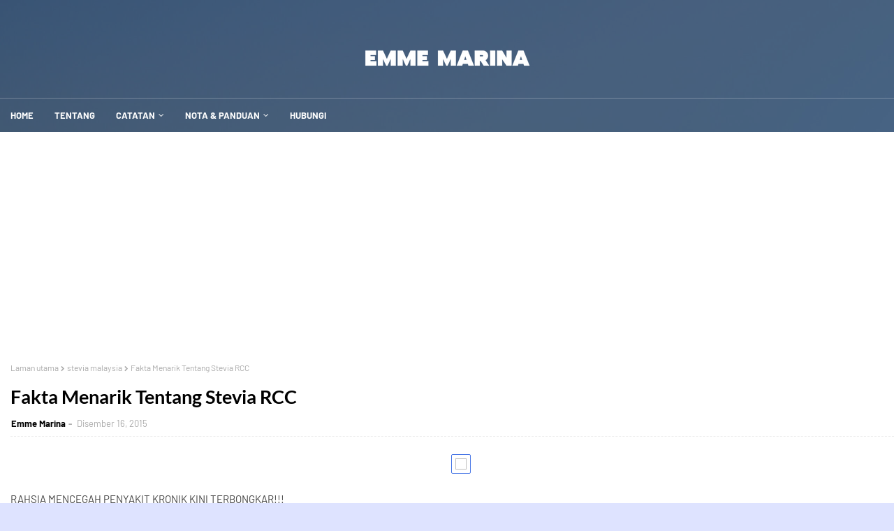

--- FILE ---
content_type: text/html; charset=utf-8
request_url: https://www.google.com/recaptcha/api2/aframe
body_size: 267
content:
<!DOCTYPE HTML><html><head><meta http-equiv="content-type" content="text/html; charset=UTF-8"></head><body><script nonce="qpLASqUcXs33fBjbw1eOPg">/** Anti-fraud and anti-abuse applications only. See google.com/recaptcha */ try{var clients={'sodar':'https://pagead2.googlesyndication.com/pagead/sodar?'};window.addEventListener("message",function(a){try{if(a.source===window.parent){var b=JSON.parse(a.data);var c=clients[b['id']];if(c){var d=document.createElement('img');d.src=c+b['params']+'&rc='+(localStorage.getItem("rc::a")?sessionStorage.getItem("rc::b"):"");window.document.body.appendChild(d);sessionStorage.setItem("rc::e",parseInt(sessionStorage.getItem("rc::e")||0)+1);localStorage.setItem("rc::h",'1769596934660');}}}catch(b){}});window.parent.postMessage("_grecaptcha_ready", "*");}catch(b){}</script></body></html>

--- FILE ---
content_type: text/javascript; charset=UTF-8
request_url: https://www.emmemarina.com/feeds/posts/default/-/gula%20dan%20kesihatan?alt=json-in-script&max-results=3&callback=jQuery112407122974515048159_1769596931498&_=1769596931499
body_size: 21741
content:
// API callback
jQuery112407122974515048159_1769596931498({"version":"1.0","encoding":"UTF-8","feed":{"xmlns":"http://www.w3.org/2005/Atom","xmlns$openSearch":"http://a9.com/-/spec/opensearchrss/1.0/","xmlns$blogger":"http://schemas.google.com/blogger/2008","xmlns$georss":"http://www.georss.org/georss","xmlns$gd":"http://schemas.google.com/g/2005","xmlns$thr":"http://purl.org/syndication/thread/1.0","id":{"$t":"tag:blogger.com,1999:blog-6807821611393633342"},"updated":{"$t":"2026-01-25T13:48:34.232+08:00"},"category":[{"term":"catatan harian"},{"term":"Akademi Bekerja Di Rumah"},{"term":"royal sweetener stevia"},{"term":"gula dan kesihatan"},{"term":"Catatan Bisnes"},{"term":"berniaga dari rumah"},{"term":"bekerja dari rumah"},{"term":"islam"},{"term":"Bisnes Online"},{"term":"kelas asas blog"},{"term":"motivasi kehidupan"},{"term":"Jana pendapatan dari Blog"},{"term":"surirumah bekerjaya"},{"term":"amal till jannah"},{"term":"gula stevia"},{"term":"kelebihan gula stevia (gula sihat)"},{"term":"Belajar asas blog"},{"term":"RCC stevia"},{"term":"Review"},{"term":"Ulasan Akademi Bekerja di Rumah"},{"term":"tips perniagaan"},{"term":"catatan pengalaman"},{"term":"stevia"},{"term":"Keburukkan gula biasa (gula pasir)"},{"term":"Testimoni rcc stevia"},{"term":"Bisnes Dari Rumah"},{"term":"Kelas Asas Blog Penulisan dan Bisnes Serentak"},{"term":"catatan bisnes dari rumah"},{"term":"JAM AZAN"},{"term":"Kelas Asas Blog Mula Bisnes"},{"term":"belajar blog untuk bisnes"},{"term":"bisnes rcc stevia"},{"term":"Ebooks ABDR"},{"term":"Testimoni Pelajar"},{"term":"WAHM"},{"term":"Catatan Shopee Marketing"},{"term":"gula sihat"},{"term":"gula sihat stevia"},{"term":"pemasaran melalui blog"},{"term":"JAM TANGAN AZAN"},{"term":"Tips Motivasi"},{"term":"Bisnes DMS360"},{"term":"Suri Rumah"},{"term":"kelas blog bisnes"},{"term":"kencing manis"},{"term":"Agama"},{"term":"JAM TANGAN SOLAT"},{"term":"tudung labuh"},{"term":"Kelebihan menjadi ahli gula stevia"},{"term":"Kuantan"},{"term":"Promosi Ebook"},{"term":"Racun gula putih"},{"term":"buat duit dengan blog"},{"term":"tips bisnes online"},{"term":"tudung labuh instant shawl"},{"term":"BURUJ WATCHES"},{"term":"Dermaxsuperskin 360"},{"term":"Dropship"},{"term":"Jam Tangan Islamik"},{"term":"Kenapa Perlu Bina Blog"},{"term":"Shopee Marketing"},{"term":"tips peniaga online"},{"term":"1 Kedai 1 Blog"},{"term":"Catatan Facebook Marketing"},{"term":"Dealer Emas"},{"term":"JAM TANGAN AUTO KIBLAT"},{"term":"Kelas Asas Blog Penulisan"},{"term":"Kelas Blog Online"},{"term":"instant shawl labuh"},{"term":"kebaikkan stevia"},{"term":"tips menjaga kesihatan"},{"term":"#rccstevia"},{"term":"Agen Sah DMS"},{"term":"Dealer Emas Orodesign"},{"term":"Homestay Malaysia"},{"term":"Segmen dan GiveAway"},{"term":"tudung labuh bidang 60"},{"term":"Advertorial"},{"term":"Agen Sah DMS360"},{"term":"Persatuan Suri Rumah Rahmah Malaysia (SRR)"},{"term":"Shopee.MY"},{"term":"diabetes"},{"term":"Catatan Surirumah"},{"term":"Dropship DMS"},{"term":"Kedai Online"},{"term":"Kelas Asas Urus Akaun"},{"term":"Sedekah"},{"term":"Super WAHM Super MOM"},{"term":"Whatsapp Marketing"},{"term":"bahaya gula"},{"term":"kesan stevia kepada kesihatan"},{"term":"stevia pengganti gula"},{"term":"ABDR di Media"},{"term":"Bahaya Gula Pasir"},{"term":"Belajar bisnes"},{"term":"Bisnes Emas"},{"term":"Blogging"},{"term":"Emas Orodesign"},{"term":"Formula Tarik Rezeki"},{"term":"Jam Tangan Al Harameen"},{"term":"Pengedar DMS360"},{"term":"Pengedar SAH DMS360"},{"term":"Resepi"},{"term":"kurus dengan gula stevia"},{"term":"kuruskan badan tanpa supplement"},{"term":"projek amal"},{"term":"supplier tudung labuh"},{"term":"tudung bidang 60"},{"term":"Berniaga secara Online"},{"term":"Catatan Blogging"},{"term":"ESCARVES"},{"term":"Ilmu Emas"},{"term":"Media"},{"term":"Sedekah Jumaatku"},{"term":"Stokis DMS360"},{"term":"Tadabbur Al Quran"},{"term":"Tazkirah"},{"term":"Tips Kecantikan"},{"term":"Tips Kejayaan Surirumah"},{"term":"Tips Penulisan"},{"term":"bisnes secara online"},{"term":"nayla instant shawl"},{"term":"tudung ekspress"},{"term":"tudung labuh extra size"},{"term":"tudung shawl labuh"},{"term":"Belajar Berniaga di Shopee"},{"term":"Berniaga melalui Shopee"},{"term":"Dakwah"},{"term":"Jam Azan Quran"},{"term":"Jam Buruj"},{"term":"Jom Simpan Emas"},{"term":"Program Emas Orodesign"},{"term":"Rahsia Rezeki Sukar Masuk"},{"term":"Stokis VIP DMS360"},{"term":"Surirumah"},{"term":"Surirumah Juga Boleh Bekerjaya"},{"term":"TOTIQ"},{"term":"Tazkirah Islam"},{"term":"Tips Mula Berniaga Online"},{"term":"charity"},{"term":"diabetes mellitus"},{"term":"rakan niaga gula sihat stevia"},{"term":"stevia malaysia"},{"term":"tarbiah sentap"},{"term":"tips berniaga"},{"term":"tips mula bisnes"},{"term":"tudung bidang 50"},{"term":"tudung labuh chiffon"},{"term":"tudung labuh murah"},{"term":"tudung sarung"},{"term":"yeay mama sudah resign"},{"term":"#rccwonder"},{"term":"Al Quran Digital"},{"term":"Al Quran Tag"},{"term":"AlQuran Tagging"},{"term":"Amalan Berpantang"},{"term":"Blog Advertorial"},{"term":"Catatan Travel"},{"term":"Info Emas"},{"term":"Jana Wang dari Rumah"},{"term":"Jejaki Blog Saya"},{"term":"Menjemput Rezeki"},{"term":"Pelaburan Emas"},{"term":"Pengurus Online ABDR"},{"term":"Quran Tagging"},{"term":"Rahsia Rezeki Melimpah Ruah"},{"term":"Shopee"},{"term":"Tutorial Shopee"},{"term":"Year End Sale 2017"},{"term":"dms360"},{"term":"gula penyebab kanser"},{"term":"hijabis"},{"term":"iamexclusizedropship"},{"term":"jjcm"},{"term":"kelas agama"},{"term":"kelas offline asas akaun"},{"term":"merawat kencing manis secara alami"},{"term":"mudahnya menjemput rezeki"},{"term":"panduan bekerja dari rumah"},{"term":"sedekah jumaat"},{"term":"tips blogging"},{"term":"tips surirumah"},{"term":"101 Idea Home Based Bisnes"},{"term":"Boikot Israel"},{"term":"Buruj Quran"},{"term":"Ebook Panduan Bisnes Shopee"},{"term":"Emas Tulen Orodesign"},{"term":"Facebook Marketing"},{"term":"Kenapa Perlu Berblog"},{"term":"Kisah Motivasi"},{"term":"Penulisan TOTIQ"},{"term":"Produk Muslimstore"},{"term":"Program Agama"},{"term":"Sahabat Enuur"},{"term":"Shipping Shopee"},{"term":"Stokis VVIP DMS"},{"term":"Testimoni Sendiri"},{"term":"Ulasan Kelas Asas Akaun"},{"term":"catatan pengalaman bisnes gula stevia"},{"term":"dmsone dermax superskin one"},{"term":"gula makanan kanser"},{"term":"gula racun kepada badan"},{"term":"info kesihatan"},{"term":"kanser"},{"term":"kelas asas blog dan penulisan kreatif"},{"term":"kelebihan ahli rcc"},{"term":"merawat kencing manis"},{"term":"tips penjagaan cadar patchwork"},{"term":"tips urus masa surirumah bekerja di rumah"},{"term":"tutup aurat"},{"term":"Al Quran Terjemahan \u0026 Tajwid Berwarna"},{"term":"Alquran Tagging Enuur"},{"term":"Anakku Sayang"},{"term":"Berita Terkini"},{"term":"Bina Blog"},{"term":"Blog Marketing"},{"term":"Cintakan Alquran"},{"term":"Dropship Alquran Tagging"},{"term":"Emas 916"},{"term":"Jam Azan Rumah"},{"term":"Kedai Emas Online"},{"term":"Kilang Emas Islam Amethyst"},{"term":"Kisah Benar Harta Pusaka"},{"term":"Kit Prihatin Asnaf 2015"},{"term":"Korean Dermatology"},{"term":"Lazada Marketing"},{"term":"Mandian herba"},{"term":"NGO Amal till Jannah (ATJ)"},{"term":"Nayla 2.0 by ESCARVES"},{"term":"Nayla 3.0 by ESCARVES"},{"term":"Online Marketing"},{"term":"Produk Kedai Muslim"},{"term":"Projek Wakaf"},{"term":"Promosi Bulanan ABDR"},{"term":"Rakan Niaga Akademi Bekerja Di Rumah"},{"term":"Sale DMS360"},{"term":"Sale Jam Tangan Islamik"},{"term":"Sale Jam Tangan Solat"},{"term":"Servis Upah Buat Blog"},{"term":"Terkini DMS360"},{"term":"Tips Kesihatan"},{"term":"Tiruan DMS360"},{"term":"Yayasan Ummi Malaysia"},{"term":"badan tidak perlukan gula"},{"term":"bahaya gula putih"},{"term":"blogger"},{"term":"cadar patchwork"},{"term":"cadar patchwork berkualiti"},{"term":"dermaxsuperskin360"},{"term":"hadis islam"},{"term":"hijrah muslimah"},{"term":"islam hidupku"},{"term":"kelas online asas akaun"},{"term":"khairat kematian"},{"term":"kurus cepat dan selamat"},{"term":"panduan untuk suri"},{"term":"peluang dropship"},{"term":"radio mini alquran"},{"term":"rcc sweetener stevia"},{"term":"resdung"},{"term":"suami isteri"},{"term":"tudung bawal labuh"},{"term":"tutorial shawl labuh"},{"term":"1 bulan 1 gram"},{"term":"10 Langkah Mudah Bina Kedai Online"},{"term":"ATW ESCARVES"},{"term":"Adara Foundation"},{"term":"Al quran Tagging"},{"term":"Amalan selepas bersalin"},{"term":"Amethyst Company"},{"term":"Artikel Review"},{"term":"Automasikan Bisnes Anda"},{"term":"BDQ"},{"term":"BMF"},{"term":"Beezmall"},{"term":"Beli Emas Harga Kilang"},{"term":"Berniaga di Lazada"},{"term":"Biodata Nabi Muhammad s.a.w"},{"term":"Blog guna Handphone"},{"term":"Bulan Ramadan"},{"term":"Cara Buat Blog 2023"},{"term":"Cara Guna ShopeePay"},{"term":"Catatan Mengaji Ilmu"},{"term":"Covid-19"},{"term":"DMS Three Sixty"},{"term":"DMS Viral"},{"term":"DMS360 skincare"},{"term":"Definisi Amalan Semasa Berpantang"},{"term":"Dropship ABDR"},{"term":"Ebook Suri Rumah"},{"term":"Enuur Care"},{"term":"Faedah Keahlian RCC Stevia"},{"term":"Feature Post"},{"term":"Food Reviews"},{"term":"Foundation mesra solat"},{"term":"Glowing Speed DMS360"},{"term":"Google Business Profile"},{"term":"Google Marketing"},{"term":"Hibah Rumah"},{"term":"Highlight"},{"term":"Homestay Terengganu"},{"term":"Ilmu \u0026 Panduan"},{"term":"Jam Azan Quran Dan Auto Kompas Kiblat"},{"term":"Jam Dinding Azan"},{"term":"Jam Solat"},{"term":"Jam Tangan Buruj"},{"term":"Jam Tangan Kompas Kiblat"},{"term":"Jual Beli Emas Amethyst"},{"term":"KONSURI 2023"},{"term":"Kempen Bulanan Dealer Emas Orodesign"},{"term":"Kesan Gula kepada Kanak-kanak"},{"term":"Kit Prihatin Gelandangan"},{"term":"Konvensyen Suri Rumah Kebangsaan 2023"},{"term":"Kosmetik Harga Borong"},{"term":"Kurus tanpa Ubat"},{"term":"Listed Google Maps"},{"term":"Mandian Sauna"},{"term":"Marketing"},{"term":"Masalah wanita"},{"term":"Muhasabah Diri"},{"term":"Orodesign"},{"term":"Panduan Mula Bisnes Butik"},{"term":"Produk DMS360"},{"term":"Program Cuti Sekolah Kuantan Pahang 2023"},{"term":"Program Free Shipping Shopee"},{"term":"Program Gelandangan"},{"term":"Program Wakaf"},{"term":"Projek ATJ"},{"term":"Projek Infaq Al-Quran"},{"term":"RCC Global"},{"term":"Refleksi Diri"},{"term":"SOHO"},{"term":"SRR"},{"term":"Sauna herba"},{"term":"Sauna ketika berpantang"},{"term":"Servis Buat Facebook Page"},{"term":"Shopee Seller Malaysia"},{"term":"Skincare Review"},{"term":"Smart Pen Al Qolam"},{"term":"Solat Sunat"},{"term":"Stevia dan Kecantikan Kulit"},{"term":"Tadabbur"},{"term":"Tadabbur Al-Quran Al Ummah Academy (TOTIQ)"},{"term":"Tadabbur al-Quran"},{"term":"Tips Keluarga"},{"term":"Tips Kuruskan Badan tanpa Ubat"},{"term":"Tips Urus Emosi"},{"term":"Training of Trainers Intensif Quran"},{"term":"Tutorial"},{"term":"Wakaf Masjid"},{"term":"Wanita Dalam Islam"},{"term":"agen sah stevia"},{"term":"al quran"},{"term":"atkins diet"},{"term":"bahaya bahan tiruan"},{"term":"bisnes patuh syariah"},{"term":"breastfeeding"},{"term":"cadar patchwork murah"},{"term":"cara mudah whatsapp"},{"term":"jom sedekah"},{"term":"kelas asas akaun"},{"term":"khairat kematian rcc"},{"term":"khimar"},{"term":"lazada"},{"term":"masalah kelumumur"},{"term":"masalah kulit"},{"term":"merawat kanser"},{"term":"patchwork karpet"},{"term":"petua kuruskan badan"},{"term":"program ramadhan 2016"},{"term":"radio alquran"},{"term":"radio digital islamik alquran"},{"term":"shawl labuh"},{"term":"tabung kebajikan"},{"term":"testimoni stevia"},{"term":"tips kurus dengan cepat"},{"term":"toto patchwork"},{"term":"ulasan ebook abdr"},{"term":"website"},{"term":"#rcctutorial"},{"term":"383 Tagging Quran"},{"term":"4d foundation dms360"},{"term":"50 Kisah Rezeki Luar Biasa Surirumah"},{"term":"AEON Mall"},{"term":"Adara Foundation by EHPS"},{"term":"Aktiviti Cuti Sekolah"},{"term":"Aktiviti Cuti Sekolah 2023"},{"term":"Al Harameen"},{"term":"Al Quran Digital Al Qolam"},{"term":"Al Quran Humairah"},{"term":"Al-Harameen"},{"term":"AlQuranbertajwid"},{"term":"Apa itu Beezmall"},{"term":"Aurat Perempuan"},{"term":"Auto Boost Produk Shopee"},{"term":"BURUJ RAMADHAN"},{"term":"Bakeri Kuantan"},{"term":"Batu Karang"},{"term":"Bengkak Gusi"},{"term":"Berhenti Kerja"},{"term":"Bertangas"},{"term":"Bisnes"},{"term":"Blanket Sauna"},{"term":"Boikot Israel dan Syarikat Sokong Israel"},{"term":"Buruj Watch"},{"term":"Cara Buang Blackhead dan Whiteheads"},{"term":"Cara Buat Facebook Page"},{"term":"Cara Kira Emas 916"},{"term":"Cara Mengatasi Jerawat"},{"term":"Catatan Zikir"},{"term":"ChatGPT"},{"term":"Client Servis Facebook Page"},{"term":"Cover Al Quran"},{"term":"DMS Three Sixty DMS ONE Cosmetics"},{"term":"DMSONE"},{"term":"DMSViral"},{"term":"Dana Pantas"},{"term":"Dilema Wanita"},{"term":"Dunia Kucing"},{"term":"EHPS"},{"term":"Ebook Buat Duit di Shopee"},{"term":"Ekzema"},{"term":"FEDMAS"},{"term":"Facebook Page"},{"term":"Foundation alas bedak"},{"term":"Foundation merawat wajah"},{"term":"Free Palestine"},{"term":"Freelance dan Servis Digital"},{"term":"GS Viral DMS360"},{"term":"Gelang Emas 916"},{"term":"Gred-Gred Emas"},{"term":"Harga Emas 916"},{"term":"Hebatnya Solat"},{"term":"Hibah Harta"},{"term":"Idea Penulisan"},{"term":"Info Hibah"},{"term":"Inspirasi Suri Rumah WAHM"},{"term":"Jam Azan Digital"},{"term":"Jam Penanda Al Quran"},{"term":"Jam Tangan Lelaki"},{"term":"Jenis Gelang Emas 916"},{"term":"Jom Baca Quran"},{"term":"Kasih Ibu"},{"term":"Kecerdasan Buatan (AI)"},{"term":"Kelas Agama \u0026 Dakwah"},{"term":"Keluarga Islam"},{"term":"Kempen Shopee Raya"},{"term":"Kempen Tutup Aurat"},{"term":"Kepentingan Belian Ulangan Ahli stevia"},{"term":"Kesihatan Mental"},{"term":"Kidneys Stone"},{"term":"Komuniti ABDR"},{"term":"Kurus dengan Sauna"},{"term":"Kuruskan Badan"},{"term":"Lenovo A850+"},{"term":"Lupus"},{"term":"Lupus SLE"},{"term":"Magnet Rezeki"},{"term":"Majalah Mingguan Wanita"},{"term":"Mandian semasa Berpantang"},{"term":"Maulidul Rasul"},{"term":"Maulidur Rasul"},{"term":"Mesra Solat"},{"term":"Motherhood"},{"term":"Motivasi Islamik"},{"term":"Onpay Marketing"},{"term":"Out of Stock"},{"term":"Pengalaman Sakit Gigi"},{"term":"Penjagaan Kecantikan"},{"term":"Penyakit Batu Karang"},{"term":"Perbezaan RCC stevia"},{"term":"Poslaju Down"},{"term":"Prelove"},{"term":"Promosi Jam Buruj"},{"term":"Radio Digital Islamik Al Quran"},{"term":"Rahsia Khidmat Pelanggan Usahawan Online"},{"term":"Ramadhan 2025"},{"term":"Ready 2026"},{"term":"Resort Malaysia"},{"term":"Resort Terengganu"},{"term":"Sakit Gigi"},{"term":"Sauna Buang Toksin"},{"term":"Sauna di Rumah"},{"term":"Saya Jual Stevia"},{"term":"Sendayu Tinggi"},{"term":"Servis Jaga Facebook Page"},{"term":"Servis Online Marketing"},{"term":"Servis Sewaan Tapak Iklan"},{"term":"Sesuap Rezeki Anak Yatim"},{"term":"Shopee Ads"},{"term":"Shopee Bot Cybersona"},{"term":"Sistem Databased"},{"term":"Skincare"},{"term":"Smart Pen Al Quran"},{"term":"Soal Jawab Gula dan Kesihatan"},{"term":"Soalan Lazim Jam Tangan Azan Solat dan Auto Kompas Arah Kiblat"},{"term":"Software Shopee"},{"term":"Stay at Home"},{"term":"Stemcell 2+1 apple swiss"},{"term":"Stevia Pengganti Gula Pasir"},{"term":"Stok Update DMS360"},{"term":"Supermama"},{"term":"Support Produk Muslim"},{"term":"Suri Rumah Burn Out"},{"term":"Suri Rumah Rahmah"},{"term":"TOTIQ 4"},{"term":"Tabung Asnaf Gelandangan"},{"term":"Tabung Sesuap Rezeki Anak Yatim"},{"term":"Tadabbur Quran"},{"term":"Tadabbur Surah Al-Fatihah"},{"term":"Tambah Follower Shopee"},{"term":"Teknologi"},{"term":"Terapi Sauna"},{"term":"Terapi Spa"},{"term":"Terapi Spa dan Sauna"},{"term":"Terapi Wanita Moden"},{"term":"Tips Penggunaan AI"},{"term":"Tips Sale Shopee"},{"term":"Tiruan Glowing Speed"},{"term":"Tuan Fazrul Ismail"},{"term":"Tudung Labuh 60"},{"term":"Tukar Cover Al Quran"},{"term":"Urus Harta Pusaka"},{"term":"Urusetia TOTIQ"},{"term":"Usah Terpedaya Produk Fake DMS360"},{"term":"VIP Leader DMS"},{"term":"Wakaf"},{"term":"Wasap"},{"term":"Wasiat"},{"term":"Whatsapp"},{"term":"Whatsapp Bisnes Tools"},{"term":"Whatsapp update"},{"term":"Wonder Glow"},{"term":"alas tilam"},{"term":"alas tilam anak kencing malam"},{"term":"alas tilam kalis air"},{"term":"alas tilam waterproof"},{"term":"anak kencing malam"},{"term":"bina aset"},{"term":"bisnes kecil"},{"term":"bisnes modal bawah RM200"},{"term":"blouse murah"},{"term":"carpet 3d"},{"term":"channel atj"},{"term":"dress nursing murah"},{"term":"foundation miracle flawless"},{"term":"foundation tidak melekit"},{"term":"freelance"},{"term":"info stevia"},{"term":"israk mikraj"},{"term":"jana pendapatan"},{"term":"jual tudung"},{"term":"kanser lupus"},{"term":"karenah anak kecil"},{"term":"kenali stevia asli"},{"term":"korset premium beautiful"},{"term":"kuantan beach"},{"term":"kurus dengan sihat"},{"term":"luka kencing manis"},{"term":"maksud suri rumah"},{"term":"melissa instant shawl"},{"term":"mengandung"},{"term":"merawat resdung"},{"term":"mira filzah"},{"term":"miracle flawless by mira filzah"},{"term":"parenting"},{"term":"patchwork lover"},{"term":"peluang berniaga surirumah"},{"term":"pengganti gula pasir"},{"term":"penyakit buah pinggang"},{"term":"produk stevia"},{"term":"rakan niaga stevia"},{"term":"ramadhan"},{"term":"rccgroup"},{"term":"ruangan ofis soho"},{"term":"set tilam baby"},{"term":"set tilam baby murah"},{"term":"set tilam bayi patchwork"},{"term":"solusi anak kencing malam"},{"term":"suri rumah tangga"},{"term":"tarbiah"},{"term":"tasbih zikir"},{"term":"tempat menarik di kuantan"},{"term":"testimoni akademi bekerja di rumah"},{"term":"tugas suri rumah"},{"term":"whiteheads dan blackheads"},{"term":"zikir"},{"term":"1 Hari 1 Kisah Tauladan"},{"term":"1 dinar"},{"term":"1 dinar emas berapa ringgit"},{"term":"1 dinar to myr"},{"term":"1 gram goldbar 999.9 merdeka limited edition"},{"term":"10 Golongan Yang Perlu Buat Hibah Harta"},{"term":"12 Rabiul Awwal 2015"},{"term":"40 Kata Kunci"},{"term":"40 hadis sahih tentang Al Quran"},{"term":"4d foundation 360"},{"term":"5 Tips Surirumah Kekal Fokus Setiap Hari Akibat Terlalu Multitasking"},{"term":"9\/10"},{"term":"AEON Malaysia"},{"term":"AI dan Google"},{"term":"AI visibility"},{"term":"Adab belajar"},{"term":"Adab seorang pelajar"},{"term":"Adnin Roslan"},{"term":"Advertorial."},{"term":"Agen Al Quran Tagging Sahabat Enuur"},{"term":"Agen hartanah rumah baru"},{"term":"Ajaibnya Rezeki Allah"},{"term":"Akademi Sinergi"},{"term":"Akademi Sinergi Ikhlas"},{"term":"Akar Kopi Kafe"},{"term":"Akaun bank perniagaan"},{"term":"Akaun semasa SSM"},{"term":"Akhir Zaman"},{"term":"Akidah"},{"term":"Aktiviti Bulanan ATJ"},{"term":"Aktiviti Cuti Sekolah di Rumah"},{"term":"Al Harameen Malaysia"},{"term":"Al Qolam"},{"term":"Al Quran Digital Al Qolam Mushaf Wanita"},{"term":"Al Quran Digital My Qalam"},{"term":"Al Quran Hantaran"},{"term":"Al Quran Humairah Edisi Raudhah"},{"term":"Al Quran Lusuh"},{"term":"Al Quran Pelangi"},{"term":"Al Quran Perjuzuk A4"},{"term":"Al Quran Rabbani Saiz B6"},{"term":"Al Quran Rosak"},{"term":"Al Quran Saiz A4"},{"term":"Al Quran Saiz A5"},{"term":"Al Quran Tagging Ekslusif Wanita A5"},{"term":"Al Quran Tajwid Berwarna"},{"term":"Al Quran Tajwid Terjemahan"},{"term":"Al Quran Terjemahan"},{"term":"Al-Qolam"},{"term":"Al-Quran Amazing"},{"term":"Al-Quran Deboss"},{"term":"Al-Quran Khadeeja"},{"term":"Al-Quran Panduan Hidup"},{"term":"Al-Quran Tagging Deboss"},{"term":"Al-Quran Wanita"},{"term":"Alergik"},{"term":"Alpsdream Hand Wax"},{"term":"Alumni ABDR"},{"term":"Alumni TOTIQ"},{"term":"Alumni TOTIQ 3"},{"term":"Anak Patah Kaki"},{"term":"And Women Never Stop Talking"},{"term":"Anuar Family"},{"term":"Anxiety Disorder Warrior"},{"term":"Anxiety Disorder with Panic Attack"},{"term":"Apa Itu Label Blog"},{"term":"Apakah itu Hailulah"},{"term":"Aplikasi Blast WhatsApp"},{"term":"Aplikasi Zikir"},{"term":"Applikasi Android"},{"term":"Arafeeq Learning Resources"},{"term":"Asah Minda Dengan Game Solitaire"},{"term":"Aset vs liabiliti"},{"term":"Asma Ul Husna"},{"term":"Auto Like Post Facebook"},{"term":"Automasi"},{"term":"Autowasap Software"},{"term":"Azam tahun 2016"},{"term":"Azian Muhamed Isa"},{"term":"BDQ - Berinteraksi dengan al-Quran"},{"term":"BMI (Body Mass Index)"},{"term":"Baby Crawling Mat"},{"term":"Bahana Dunia"},{"term":"Bahasa Arab Quran"},{"term":"Bahasa Arab al Quran"},{"term":"Banjir Pahang"},{"term":"Barah Otak"},{"term":"Barang Kemas 916"},{"term":"Barang Kemas Harga Kilang"},{"term":"Beauty and Health Products"},{"term":"Bedak Foundation Tanpa Silikon"},{"term":"Beezmall.com"},{"term":"Belajar Mengaji"},{"term":"Beli Dan Infaq Tabung Palestine"},{"term":"Beli Emas Tulen 916 Harga Kilang"},{"term":"Belian Ulangan"},{"term":"Bengkel Amazing Iqro Percuma"},{"term":"Bengkel Kelas Blog Bisnes"},{"term":"Bengkel Q-STEAM"},{"term":"Bengkel Usahawan Emas Orodesign 2024"},{"term":"Bengkung Berpantang"},{"term":"Bengkung Berzip"},{"term":"Bengkung Tradisional"},{"term":"Bercucuk Tanam"},{"term":"Berinteraksi dengan Al-Quran"},{"term":"Berita"},{"term":"Berita Anak Hilang"},{"term":"Berita Kesihatan"},{"term":"Berkebun Pokok Cili"},{"term":"Berkongsi Cerita"},{"term":"Berniaga"},{"term":"Berniaga Hasil Pertanian"},{"term":"Berniaga di Facebook"},{"term":"Berniaga melalui Facebook"},{"term":"Berpeluh Sihat dengan Sauna"},{"term":"Bertungku"},{"term":"Berurut selepas Bersalin"},{"term":"Beza Sekolah Aliran Agama di Malaysia"},{"term":"Beza Solat Jenazah lelaki dan perempuan"},{"term":"Beza Wasiat dan Hibah"},{"term":"Beza pinjaman bank vs pinjaman arrahnu"},{"term":"Bila Suami Meninggal Dunia"},{"term":"Billplz 2025"},{"term":"Bina Facebook Fanpage"},{"term":"Bina Rumah Sendiri"},{"term":"Bina Syurga Di Rumah"},{"term":"Bina Website"},{"term":"Bina Website Jualan Sendiri"},{"term":"Biodata Ustaz Azhar Idrus"},{"term":"Biolink"},{"term":"Bird Nest Lipstik"},{"term":"Bisnes Produk Kecantikan"},{"term":"Bisnes Stevia"},{"term":"Bisnes dengan Fingo Hypermarket"},{"term":"Blog Setup"},{"term":"Blogaway"},{"term":"Blogger Pahang"},{"term":"Blogwalking Session"},{"term":"Buang Latar Belakang Gambar"},{"term":"Buang Lemak"},{"term":"Buat Wasiat dan Hibah Harta"},{"term":"Bukit Panorama Sg Lembing Kuantan"},{"term":"Buku Agama"},{"term":"Buku Biografi Rasulullah As-Syamil Al-Muhammadiyah (Edisi Terbaru)"},{"term":"Buku Graduasi TOTIQ 4"},{"term":"Buku Totiq"},{"term":"Bulan Rejab"},{"term":"Buruj Lady Aysa"},{"term":"Buruj Vega"},{"term":"Buy Muslim First"},{"term":"CB769"},{"term":"CNY 2018"},{"term":"Cabaran Berniaga dari Rumah"},{"term":"Cabaran Berniaga di Medium Shopee dan Lazada"},{"term":"Cabaran Work Out 10 Minit Sehari"},{"term":"Cabutan Bertuah DMS"},{"term":"Calit Kat Nadi Je Cantik"},{"term":"Campers"},{"term":"Camping Site Kuantan"},{"term":"Campsite Kuantan"},{"term":"Campsite Pantai Kuantan"},{"term":"Campsite Sungai Kuantan"},{"term":"Canva"},{"term":"Canva Image"},{"term":"Canva Video"},{"term":"Cara Beli Emas Orodesign"},{"term":"Cara Bertangas Kering"},{"term":"Cara Buat Blog"},{"term":"Cara Buat Hibah Rumah"},{"term":"Cara Buat Iklans Shopee ads"},{"term":"Cara Buat Keyword Shopee Ads"},{"term":"Cara Buat Search Shopee Ads"},{"term":"Cara Buat Shopee DIscory Ads"},{"term":"Cara Buat Wasiat Sendiri"},{"term":"Cara Daftar Kedai di Google Maps"},{"term":"Cara Dapatkan Like Percuma Untuk Facebook Page"},{"term":"Cara Embed Short Youtube ke Wordpress"},{"term":"Cara Generated Sale Berulang-ulang Tanpa Kos Marketing"},{"term":"Cara Guna Cybersona"},{"term":"Cara Guna Google Drive"},{"term":"Cara Guna Pearl Cream"},{"term":"Cara Guna Pen Al Quran Al Fatih"},{"term":"Cara Kenal Ciri Burn Out"},{"term":"Cara Kenal Pasti Ketulenan Emas 916"},{"term":"Cara Kira BMI"},{"term":"Cara Kira Komisyen Rate Shopee"},{"term":"Cara Kira Zakat Emas"},{"term":"Cara Link Nombor Whatsapp dengan Facebook Page"},{"term":"Cara Matikan OFFkan OTP Shopee"},{"term":"Cara Memohon Doa"},{"term":"Cara Menangani Stress"},{"term":"Cara Menulis Entri Blog"},{"term":"Cara Mudah Buat Akaun Bank"},{"term":"Cara Onkan Vacation Mode Shopee"},{"term":"Cara Order Dealer Orodesign"},{"term":"Cara Penggunaan Royal Sweetener Stevia"},{"term":"Cara Schedule Status Update Facebook Page"},{"term":"Cara Set Label Blog"},{"term":"Cara Set Layout 2 Column"},{"term":"Cara Setting Entri Blog Supaya Lebih Mobile Friendly"},{"term":"Cara Setting Jam Buruj"},{"term":"Cara Solat Hajat"},{"term":"Cara Solat Istikharah"},{"term":"Cara Solat Jenazah Lelaki"},{"term":"Cara Solat Witir"},{"term":"Cara Tambah Follower Di Shopee Dengan Cepat"},{"term":"Cara Tebus eBelia Di Shopee"},{"term":"Cara Transfer Online Duit Tabung Haji"},{"term":"Cara Tukar Template Blogspot"},{"term":"Cara Tukar Theme Blogger"},{"term":"Cara Tulis Blog"},{"term":"Cara Tulis SEO Content Blog"},{"term":"Cara Ukur Saiz Cincin"},{"term":"Cara Ukur Saiz Gelang"},{"term":"Cara Update Location di Google Business Profile"},{"term":"Cara Urus Harta Pusaka Ibu Bapa"},{"term":"Cara Withdraw Duit Emas Orodesign"},{"term":"Cara Withdraw Duit di Shopee"},{"term":"Cara buat pages blog"},{"term":"Cara buka akaun semasa bisnes"},{"term":"Cara download facebook video"},{"term":"Cara guna Billplz untuk bisnes kecil"},{"term":"Cara kenal patern emas"},{"term":"Cara post blog guna handphone"},{"term":"Cara uruskan order di shopee 2021"},{"term":"Carrot Cake Giant"},{"term":"Catatan Amalan Harian"},{"term":"Catatan Hijrah Muslimah"},{"term":"Catatan Perjalanan"},{"term":"Catatan Resepi"},{"term":"Ceramah Ustaz Azhar Idrus"},{"term":"Cerpen"},{"term":"ChatGPT Plus Malaysia"},{"term":"Chronograph"},{"term":"Cinta Rasulullah"},{"term":"Claim eBelia RM150"},{"term":"Close Up Buruj Arabic"},{"term":"Coffee Lover"},{"term":"Content Creator Malaysia"},{"term":"Copywriting"},{"term":"Current account Maybank"},{"term":"Current acount SSM"},{"term":"Cuti Penggal 2 2023"},{"term":"D'Suri Cottage Melaka Homestay"},{"term":"DKH Mega Ventures Construction"},{"term":"DMS Three Sixty \u0026 DMS ONE Cosmetics"},{"term":"DMS Viral Lucky Draw"},{"term":"DMS360 2024"},{"term":"Dakwah \u0026 Refleksi Qurani"},{"term":"Dakwah Muslimah"},{"term":"Daun Senna"},{"term":"Design Blog Theme"},{"term":"Design Canva"},{"term":"Diary ATJ"},{"term":"Didi \u0026 Friends"},{"term":"Didik Anak Mencintai Rasulullah SAW"},{"term":"Didikan Anak"},{"term":"Digital Marketing"},{"term":"Dinar Emas"},{"term":"Dinosaur Encounter Zoo Melaka"},{"term":"Do and Dont dalam bisnes"},{"term":"Doa Al-Quran"},{"term":"Doa Arafah Dari Tabung Haji"},{"term":"Doa Istikharah"},{"term":"Doa Murah Rezeki"},{"term":"Doa Mustajab"},{"term":"Domain"},{"term":"Domain Website"},{"term":"Donut Bomboloni Viral"},{"term":"Dr. Zaharuddin"},{"term":"Dropship Buruj Watches"},{"term":"Dropship Produk Islamik"},{"term":"Duduk Rumah Diam-Diam"},{"term":"Dunia"},{"term":"DutaNaga"},{"term":"E-Sijil Konvensyen Suri Rumah 2023"},{"term":"E-sijil IJPW"},{"term":"Ebook"},{"term":"Ebook Berpantang"},{"term":"Ebook Panduan Facebook Page"},{"term":"Ebook Suri Rumah Zero Hutang"},{"term":"Emas Amethyst Orodesign"},{"term":"Emas Digital"},{"term":"Emas Fizikal"},{"term":"Emas Gold Bar"},{"term":"Emas Tulen VS Emas Palsu"},{"term":"Emas VS Simpanan Duit"},{"term":"Emme Marina"},{"term":"Emme Marina Enterprise"},{"term":"Empowerment Wanita Islam"},{"term":"Enuur Tagging Method"},{"term":"Enuurprenuer Team"},{"term":"Eskayvie"},{"term":"Eskayvie Mindtropic"},{"term":"Eskayvie Sabah"},{"term":"Event Suri Rumah"},{"term":"Extract Nombor Contact dan Save dari Whatsapp"},{"term":"EzBiz"},{"term":"FAQ"},{"term":"FAV"},{"term":"FB Page vs personal"},{"term":"Facebook"},{"term":"Facebook Ads with Shopee CPAS"},{"term":"Facebook Autopost"},{"term":"Facebook Business Account"},{"term":"Facebook Business Manager"},{"term":"Facebook Page Marketing"},{"term":"Facebook Page Tutorial"},{"term":"Facebook Tutorial"},{"term":"Facebook video"},{"term":"Fadilat Asma Ul Husna"},{"term":"Faham ayat Al-Quran"},{"term":"Family Piknik"},{"term":"Faraid Isteri"},{"term":"Fidyah"},{"term":"Fingo Preferred Shopper"},{"term":"Follow-up Pelanggan"},{"term":"Foundation Obsess"},{"term":"Freebie"},{"term":"Freelance Content Creator"},{"term":"French Khimar"},{"term":"Fun Algorithm VIP"},{"term":"Fungsi Jam Buruj Watch"},{"term":"GS Viral"},{"term":"GST Dimansuhkan"},{"term":"Game Solitaire"},{"term":"Gegata"},{"term":"Genting Highlands"},{"term":"Gerhana Matahari"},{"term":"Ghostwriter"},{"term":"Glory Beach Resort"},{"term":"Glowing Speed"},{"term":"Glowing Speed 24k Gold"},{"term":"Glowing Speed Galatica"},{"term":"Glutax DMS360"},{"term":"Gold Bar Amethyst"},{"term":"Goldbar Orodesign"},{"term":"Golden Triangle"},{"term":"GoldenTriangle"},{"term":"Google Adsense"},{"term":"Google Drive"},{"term":"Group Support Shopee"},{"term":"Group Support Suri Rumah"},{"term":"Gua Charas Kuantan"},{"term":"Gula pasir racun"},{"term":"HIMPUNAN SOLIDARITI GAZA SEDUNIA 3 ogos 2024"},{"term":"Habib Ahmad bin Zayn al-Habshi"},{"term":"Hadis Sahih Membaca Al-Quran"},{"term":"Haid tidak teratur"},{"term":"Haji \u0026 Umrah"},{"term":"Hamba Allah"},{"term":"Handsock Palestine"},{"term":"Hans Legacy"},{"term":"Hansaegee Sunscreen"},{"term":"Harga Emas 999.9"},{"term":"Harga Emas Hari Ini"},{"term":"Hari Asyura (10 Muharram)"},{"term":"Heejab Scarf"},{"term":"Hentikan Jangkitan Covid-19"},{"term":"Herba Tangas"},{"term":"Hibah Harta VS Hibah Lisan"},{"term":"Hibah Rumah Kepada Anak"},{"term":"Hibah Rumah Kepada Isteri"},{"term":"Hibah Tanah"},{"term":"Hijacket Malaysia"},{"term":"Hikam"},{"term":"Hikmah Solat Witir"},{"term":"Homeschooling"},{"term":"Homestay Kedah"},{"term":"Homestay Kelantan"},{"term":"Homestay Kota Bharu Kelantan Sri Kota Homestay and Guesthouse"},{"term":"Homestay Selangor"},{"term":"Hotel Bajet Kelantan"},{"term":"Hotel Kucing"},{"term":"Hotel Near Zoo Melaka"},{"term":"Hukum Selawat"},{"term":"Hukum Solat Witir"},{"term":"Hukum Tukar Emas Lama dengan Emas Baru"},{"term":"Hukum Wasiat"},{"term":"Hybrid Sunscreen"},{"term":"Ibrah Wanita"},{"term":"Ibu Lepas Bersalin"},{"term":"Idea Aktiviti Anak-Anak di Rumah Masa Cuti Sekolah"},{"term":"Idea Aktiviti Bersama Anak-Anak di Rumah"},{"term":"Idea Bisnes dari Rumah"},{"term":"Idea Kerja Dari Rumah Untuk Suri Rumah"},{"term":"Ilmu Faraid"},{"term":"Ilmu Pengurusan Harta Pusaka"},{"term":"Inayah Milk Booster"},{"term":"Indoor Playground Kuantan"},{"term":"Infak"},{"term":"Info Cadar Patchwork Premium"},{"term":"Info Faraid"},{"term":"Info Hibah Harta"},{"term":"Info Produk DMS360"},{"term":"Info Urus Harta Pusaka"},{"term":"Info Wasiat"},{"term":"Inspirasi Kejayaan dalam Bisnes"},{"term":"Inspirasi Muslimah"},{"term":"Instant Shawl Zinnira"},{"term":"Isi Masa Lapang"},{"term":"Isteri Solehah"},{"term":"Isteri Ustaz Azhar Idrus"},{"term":"Istiqamah"},{"term":"Isu Admin Facebook Page"},{"term":"JAM TANGAN PUSINGAN TAWAF"},{"term":"Jadi dropship DMS360"},{"term":"Jadual Harian Suri Rumah"},{"term":"Jam Azan Bilal"},{"term":"Jam Buruj X Didi \u0026 Friends"},{"term":"Jam Tangan"},{"term":"Jam Tangan Analog Arabic"},{"term":"Jam Tangan Arabic"},{"term":"Jam Tangan Branded"},{"term":"Jam Tangan Lelaki Buruj Watch"},{"term":"Jam Waktu Solat"},{"term":"Jam angkasa lepas"},{"term":"Jam tangan kanak-kanak"},{"term":"Jana Income Secara Online"},{"term":"Jenis Jam Tangan Lelaki"},{"term":"Jenis Lemak"},{"term":"Jenis Wasiat"},{"term":"Jeragat Melasme"},{"term":"Jerebu 2015"},{"term":"Jom Mengaji"},{"term":"Jom Solat"},{"term":"Jom Work Out"},{"term":"Jongkong Emas 999.9"},{"term":"Jual Produk Digital di Shopee"},{"term":"Jualan Ebook Untuk Ibu Hamil \u0026 Pantang"},{"term":"Jualan Tahun Baru 2018"},{"term":"KAA Kuantan"},{"term":"KONSURI"},{"term":"KWSP"},{"term":"Kaitan Label Blog dan SEO"},{"term":"Karya Bestari"},{"term":"Kata Kunci"},{"term":"Kawaras Yahya"},{"term":"Kebaikan Mindtropic"},{"term":"Kedai Google"},{"term":"Kedai Gunting Rambut Wanita Kuantan"},{"term":"Kedai Offline"},{"term":"Kehidupan Muslimah"},{"term":"Kehilangan Anak"},{"term":"Kelas Al-Quran"},{"term":"Kelas Aliran Agama Kuantan"},{"term":"Kelas Fardhu Ain"},{"term":"Kelas Mengaji Amazing Iqro'"},{"term":"Kelas Tadabbur"},{"term":"Kelebihan Al Quran Terjemahan"},{"term":"Kelebihan Membaca Al Quran"},{"term":"Kelebihan Shoppe"},{"term":"Kelebihan Solat Awal Waktu"},{"term":"Kelebihan Solat Sunat Hajat"},{"term":"Kelebihan Whitening Pearl Cream"},{"term":"Kelebihan repeat belian rcc stevia"},{"term":"Kelebihan sauna"},{"term":"Keluarga Ustaz Azhar Idrus"},{"term":"Kembali kepada Al-Quran"},{"term":"Kembali kepada Allah"},{"term":"Kempen Beli Barangan Malaysia"},{"term":"Kempen Beli Produk Muslim"},{"term":"Kempen Menutup Aurat di Facebook"},{"term":"Kempen Shopee"},{"term":"Kenal Diri Kenal Allah"},{"term":"Kenali 10 Jenis Rezeki"},{"term":"Kenali Lemak"},{"term":"Kenapa Perlu Buat Blog"},{"term":"Kepentingan Aqidah dalam kehidupan muslim"},{"term":"Kepentingan Wasiat"},{"term":"Kepentingan pages blogger"},{"term":"Keradangan Kulit"},{"term":"Kesihatan Mental Suri Rumah"},{"term":"Kesihatan Wanita"},{"term":"Keutamaan Berzikir"},{"term":"Kewangan Peribadi"},{"term":"Khadijah Summit 2025"},{"term":"Kilang Emas Amethyst"},{"term":"Kilang Emas Bumiputera"},{"term":"Kilang Emas Orodesign"},{"term":"Kisah Bayi Adam Rayqal"},{"term":"Kisah Bumi Palestin"},{"term":"Kisah Inspirasi"},{"term":"Kisah Pengajaran Ilmu Dalam Ibadah Haji dan Umrah"},{"term":"Kisah Rasulullah s.a.w"},{"term":"Kisah Realiti Suri Rumah"},{"term":"Kisah Suami Isteri"},{"term":"Kit Kasih Tajaan Persekolahan 2017"},{"term":"Kit Prihatin Asnaf"},{"term":"Kit Prihatin Banjir"},{"term":"Kitab Risalah Jamiah"},{"term":"Kitniaga"},{"term":"Klasifikasi BMI"},{"term":"Klinik Estetik Kuala Lumpur"},{"term":"Klinik Haiwan Kuantan"},{"term":"Koleksi Around the World"},{"term":"Konvensyen 2025"},{"term":"Konvensyen Suri Rumah"},{"term":"Kos Buat Website"},{"term":"Kos Urus Harta Pusaka"},{"term":"Krim Kecantikan Nadi"},{"term":"Kuatkan Iman"},{"term":"Kucing"},{"term":"Kulit Al Quran"},{"term":"Kursus asas mutawwif"},{"term":"Kurta"},{"term":"Kurta dewasa"},{"term":"Lagu Dakwah"},{"term":"Lailatul Qadar"},{"term":"Landing Page ONPAY"},{"term":"Lantikan Wasi"},{"term":"Limit Shopeepay"},{"term":"Link Follow Kedai Shopee"},{"term":"Liptint"},{"term":"Lirik Lagu"},{"term":"Luahan Suri Rumah"},{"term":"Ludah Jin"},{"term":"MAA Precious Metals Sdn Bhd"},{"term":"MAE Maybank"},{"term":"Maal Hijrah 2015"},{"term":"Majlis Ilmu"},{"term":"Maksud BMI"},{"term":"Maksud Domain"},{"term":"Maksud Hibah Rumah"},{"term":"Maksud SAHM"},{"term":"Maksud WAHM"},{"term":"Maksud WFTM"},{"term":"Maksud Wasiat"},{"term":"Malaysia Hari Ini"},{"term":"Malaysian Humanitarian (Insan)"},{"term":"Mandul Kucing Betina"},{"term":"Mandulkan Kucing"},{"term":"Manfaat serum wajah"},{"term":"Manual Tagging Al-Quran"},{"term":"Marketplace Bumiputera"},{"term":"Masalah Canva"},{"term":"Masalah Hormon"},{"term":"Masalah Jantung Tersumbat"},{"term":"Masalah Jerawat"},{"term":"Masalah Lelah @ Athma"},{"term":"Masalah Period"},{"term":"Masalah Usus"},{"term":"Masjid Al Aqsa"},{"term":"Masjid Kids Friendly"},{"term":"Masjid Kristal"},{"term":"Masjid Kristal Kuala Terengganu"},{"term":"Masjid Mesra Kanak-Kanak"},{"term":"Masker"},{"term":"Mati Tanpa Harta dan Hutang"},{"term":"Maulidur Rasul 2023"},{"term":"Maybank"},{"term":"Media SuriRumah Rahmah (SRR)"},{"term":"Membaca Al-Quran"},{"term":"Menara 188 Kuantan"},{"term":"Menteri Agama Idris Ahmad"},{"term":"Menu navigasi"},{"term":"Merawat Ekzema"},{"term":"Mertua Halau Menantu dari Rumah Suami"},{"term":"Michael Owen Liverpool"},{"term":"Michael Owen di Malaysia"},{"term":"Mindtropic Review"},{"term":"Mini Karnival Suri 5R di Shah Alam"},{"term":"Misi Bantuan Gelandangan"},{"term":"Motivasi Wanita"},{"term":"Movie Review"},{"term":"Mula Bisnes Jahitan"},{"term":"Mushaf Al Fatih"},{"term":"Muslimah Inspirasi"},{"term":"My Daughter's Brain Tumor"},{"term":"My Shop Shocking Sale"},{"term":"Nabi Muhammad sallallahu alaihi wasallam"},{"term":"Naim Daniel"},{"term":"Nama Anak Lelaki"},{"term":"Nama Anak Lelaki Dalam Islam"},{"term":"Nama Anak Lelaki Inspirasi Tokoh Muslim dan Sahabat Rasulullah SAW"},{"term":"Nama Lelaki Dalam Al-Quran"},{"term":"Neelofa"},{"term":"Negara-Negara Islam"},{"term":"Newbie Bisnes"},{"term":"Niat Ganti Puasa"},{"term":"Niat Ganti Puasa \u0026 Puasa Sunat"},{"term":"Niat Solat Istikharah"},{"term":"Niat Solat Witir"},{"term":"Niat solat jenazah"},{"term":"Night View Kuantan"},{"term":"Nombor Pusat Kawalan Banjir Pahang"},{"term":"Nota Harta Pusaka"},{"term":"Note40Pro"},{"term":"Nuzul Al-Quran"},{"term":"Obsess Cosmetics"},{"term":"Online Shopper"},{"term":"Onpay vs Website"},{"term":"Our Memories"},{"term":"PT3 2015"},{"term":"Page Roles Facebook"},{"term":"Pages blog"},{"term":"Pageview"},{"term":"Pajak Emas Amethyst"},{"term":"Pakaian Muslimah"},{"term":"Pakej Hibah Rumah"},{"term":"Palestin"},{"term":"Palestin dan Nabi Muhammad SAW"},{"term":"Palestin dan Para Nabi"},{"term":"Pancake Tembam"},{"term":"Panduan Billplz vs ToyyibPay"},{"term":"Panduan Ibadah Haji dan Umrah"},{"term":"Panduan Islam"},{"term":"Panduan Lengkap 44 Hari Pantang Tradisi Moden"},{"term":"Panduan Makanan Sihat"},{"term":"Panduan Mula Berniaga Shopee"},{"term":"Pantai Cempaka Kuantan"},{"term":"Pantai Port Dickson Negeri Sembilan"},{"term":"Pasaraya Tunas Manja"},{"term":"Pavlova Kuantan"},{"term":"Payment gateway Malaysia"},{"term":"Pejuang Usahawan"},{"term":"Pelaburan Bijak"},{"term":"Pelaburan emas terbaik di Malaysia"},{"term":"Peluang kerjaya Industri Umrah"},{"term":"Pemakanan Kanak-kanak"},{"term":"Pembahagian Harta Pusaka"},{"term":"Pembahagian Harta Pusaka Wanita dalam Islam"},{"term":"Pembalut Al Quran"},{"term":"Pemenang Giveaway Emme"},{"term":"Pen Al Quran Digital"},{"term":"Pen Quran Digital"},{"term":"Penanaman Pokok Cili"},{"term":"Pencuci Pinggan BMF"},{"term":"Pencuci Pinggan Buatan Malaysia"},{"term":"Pencuci Pinggan Jenama Bukan Islam"},{"term":"Pencuci Pinggan Jenama Islam"},{"term":"Pendidikan Islam"},{"term":"Pengalaman Pengguna ChatGPT"},{"term":"Pengalaman Urusetia"},{"term":"Pengalaman berniaga"},{"term":"Pengasas DMS360"},{"term":"Pengenalan Diri"},{"term":"Pengenalan Layout dan Theme Blogger"},{"term":"Pengurusan Blog"},{"term":"Peniaga"},{"term":"Peniaga Penipu"},{"term":"Penipu"},{"term":"Penjenamaan Diri Dunia Bisnes"},{"term":"Penulis Nishat Shaikh Dawood"},{"term":"Penulisan SEO"},{"term":"Perbaiki Solat"},{"term":"Perbezaan Jam Buruj Vs Harameen"},{"term":"Period Tidak Teratur"},{"term":"Perkahwinan"},{"term":"Perkara Boleh dan Tidak Boleh Semasa Total Lockdown"},{"term":"Persatuan Suri Rumah Rahmah Malaysia"},{"term":"Persediaan Haji"},{"term":"Persediaan Ramadan 2025"},{"term":"Persekolahan Anak-Anak"},{"term":"Persidangan Suri Rumah 2023"},{"term":"Perspektif Islam"},{"term":"Perunding Sah Harta Pusaka"},{"term":"Petua Keluarga Dalam Islam"},{"term":"Petua Kesihatan"},{"term":"Petua Surutkan Bengkak Gusi"},{"term":"Photo Editor"},{"term":"Pinjaman Perniagaan"},{"term":"Platform Dakwah"},{"term":"Pokok Mulberry"},{"term":"Pokok bunga rose jepun"},{"term":"Portable Sauna"},{"term":"Portfolio Freelance"},{"term":"Poster Harta Pusaka"},{"term":"Poster Hibah"},{"term":"Poster Wasiat"},{"term":"Power Parenting"},{"term":"Powergold"},{"term":"Printable PDF Amalan Surah-Surah Harian"},{"term":"Produk Emas Orodesign"},{"term":"Produk Eskayvie"},{"term":"Produk Islamik"},{"term":"Produk Kecantikan dan Kesihatan Murah"},{"term":"Produk Lokal"},{"term":"Produk Review"},{"term":"Produk Skincare Support Israel"},{"term":"Produk dms di lazada"},{"term":"Program Infak RM40 Istiqomah"},{"term":"Program Infaq Ramadhan 2025"},{"term":"Program Intensif Quran"},{"term":"Program Kit Kasih 2015"},{"term":"Program Kit Kasih 2016"},{"term":"Program Ramadan 2024 SRR"},{"term":"Program Richworks"},{"term":"Program Suri Menulis"},{"term":"Program Suri Rumah"},{"term":"Program tadabbur online"},{"term":"Program wanita Muslimah"},{"term":"Projek Freelance"},{"term":"Projek Suri Menulis"},{"term":"Promosi Buruj Watches"},{"term":"Promosi Iklan Online"},{"term":"Promosi Jam Azan Digital Quran"},{"term":"Promosi Yuran Emas Orodesign Februari 2025"},{"term":"Puasa"},{"term":"Public Gold"},{"term":"Punca Rahim Jatuh"},{"term":"Punca haid tidak teratur"},{"term":"Putih Gebu"},{"term":"Putrajaya Event"},{"term":"QRPay Maybank"},{"term":"Qadha Puasa"},{"term":"Qailulah dan A'ilulah ?"},{"term":"RCC Sweetener Stevia Lab Test Report"},{"term":"RCC Sweetener Stevia Persatuan Pengguna Islam Malaysia"},{"term":"RCC Sweetener Stevia Sijil Halal"},{"term":"Radio Quran Terjemahan"},{"term":"Rahsia Lubuk Pelanggan"},{"term":"Rahsia Perubatan Air Sejuk dan Ais"},{"term":"Ramadhan Program"},{"term":"Rancang Harta Semasa Hidup"},{"term":"Rancang Harta Semasa Hidup Untuk Waris"},{"term":"Rasulullah"},{"term":"Raudhah Instant Shawl"},{"term":"Rawatan Rambut Gugur"},{"term":"Raya 2018"},{"term":"Rayyan Demam"},{"term":"Redesign Blog"},{"term":"Refleksi Ibu Bapa"},{"term":"Refleksi Kehidupan"},{"term":"Rendang Daging"},{"term":"Renew SSM"},{"term":"Renungan Bersama"},{"term":"Reseller Emas"},{"term":"Resepi Begedil Daging"},{"term":"Resepi Berpantang Tradisional dan Moden"},{"term":"Resepi Kek Coklat Stevia"},{"term":"Resepi Mee Hailam"},{"term":"Resepi Mee Hailam Mudah dan Sedap"},{"term":"Resepi Pancake"},{"term":"Resepi Pancake Gebu Tanpa Susu"},{"term":"Resepi Rendang Pasti Sedap"},{"term":"Resepi Scramble Egg"},{"term":"Resepi Telur"},{"term":"Reset rohani wanita"},{"term":"Reusable Kitchen Towel"},{"term":"Review Al-Quran"},{"term":"Review Buku"},{"term":"Review Carrot Cake Dari Giant Superstore"},{"term":"Review ChatGPT Plus 2025"},{"term":"Review Polar Bear Snow Land"},{"term":"Review Software Photo Editor"},{"term":"Review Tudung"},{"term":"Review Unifi"},{"term":"Review Why Men Can Do Only ONE Thing At A Time"},{"term":"Riverfront Kuantan"},{"term":"Rolex Buruj Watches"},{"term":"Ruangan Iklan Online dan Offline"},{"term":"Rumahku Syurgaku"},{"term":"SAHM"},{"term":"SAHM WFTM WAHM"},{"term":"SEO Asas"},{"term":"SEO Content Blog"},{"term":"SEO Facebook Page"},{"term":"SEO marketing"},{"term":"SKDA"},{"term":"SMA Kuantan"},{"term":"SPAM bagus ke?"},{"term":"SPV supplemen kecantikan"},{"term":"SSM"},{"term":"SSM tak renew"},{"term":"Sakit gula"},{"term":"Salam Maulidur Rasul 2024"},{"term":"Sale 11.11"},{"term":"Sale 4D Foundation DMS360"},{"term":"Sale Shopee 2018"},{"term":"Sale Stemcell DMS360"},{"term":"Sale ramadhan 2025"},{"term":"Salon Wanita Muslimah Kuantan"},{"term":"Sampul Raya 2025"},{"term":"Sampul Raya Suri Rumah (SRR)"},{"term":"Sauna"},{"term":"Sauna Sihatkan Badan"},{"term":"Sauna semasa Berpantang"},{"term":"Saya Jual"},{"term":"Saya di Media"},{"term":"Scammer LHDN"},{"term":"Scammer online"},{"term":"Sedekah Tidak Mengurangi Harta"},{"term":"Sejadah"},{"term":"Sejadah Gebu"},{"term":"Sejadah Gebu Custom Nama"},{"term":"Sejadah Hantaran"},{"term":"Sejadah Tebal"},{"term":"Sekolah Agama Kuantan"},{"term":"Sekolah Menengah Agama"},{"term":"Sekolah Menengah Agama Kuantan"},{"term":"Sekolah Tahfiz Kuantan"},{"term":"Selamat Hari Malaysia 2024"},{"term":"Selamat Hari Raya"},{"term":"Selawat"},{"term":"Selawat Ke Atas Nabi"},{"term":"Seller Own Fleet Lazada (SOFD)"},{"term":"Seller Picks Lazada"},{"term":"Sembelit"},{"term":"Seminar Penulisan"},{"term":"Senaman kempiskan perut"},{"term":"Senarai Produk Skincare Watsons"},{"term":"Seni Berdamai dengan Takdir"},{"term":"Serum Vitamin C"},{"term":"Serum Wajah"},{"term":"Servis"},{"term":"Servis Digital"},{"term":"Servis Facebook Fanpage"},{"term":"Set Sauna"},{"term":"Set Tagging Quran"},{"term":"Sharing is Caring"},{"term":"Shopback"},{"term":"Shopee Bot"},{"term":"Shopee Feed"},{"term":"Shopee Live Streaming"},{"term":"Shopee Marketplace Commissions Fee"},{"term":"Shopee Online Class"},{"term":"Shopee Respon Rate"},{"term":"Shopee Seller Chat"},{"term":"Shopee Shipping"},{"term":"Shopee Shop Decoration"},{"term":"Shopee Tutor"},{"term":"ShopeePay for Shopee Shopper"},{"term":"Shopping Mama"},{"term":"Signal daripada Surah"},{"term":"Sijil KDN"},{"term":"Sijil Menengah Agama (SMA)"},{"term":"Simpan Pencen Anda Sendiri"},{"term":"Simpanan Emas"},{"term":"Simpanan Jangka Panjang"},{"term":"Simpanan Tabung Haji"},{"term":"Sistem Filling Mudah"},{"term":"Skim Simpanan Persaraan 1 Malaysia"},{"term":"Skincare Brand Malaysia di Watsons"},{"term":"Skincare Dermaxsuperskin 360"},{"term":"Skincare Watsons"},{"term":"Sleep Earphone"},{"term":"Smartphone"},{"term":"Soal Jawab Agama"},{"term":"Soal Jawab Faraid"},{"term":"Soal Jawab Isu Faraid"},{"term":"Soal Jawab Wasiat Hibah"},{"term":"Soalan Lazim BMI"},{"term":"Soalan Lazim Emas Orodesign"},{"term":"Soalan Lazim Mandian Sauna"},{"term":"Soalan Lazim Niat Ganti Puasa"},{"term":"Social Media Management"},{"term":"Software Auto Post Facebook Group"},{"term":"Software Facebook Viral"},{"term":"Software Screen Recording"},{"term":"Software Untuk Shopee Seller"},{"term":"Software Viral 2.0. Tingkatkan Sale Facebook"},{"term":"Software Whatsapp"},{"term":"Solat Hajat"},{"term":"Solat Hajat Khusus Rezeki"},{"term":"Solat Istikharah"},{"term":"Solat Jenazah lelaki"},{"term":"Solat Sunat Gerhana Matahari"},{"term":"Solat Sunat Hajat"},{"term":"Solat Tasbih"},{"term":"Solat Witir"},{"term":"Solat akhir waktu"},{"term":"Solat tiang agama"},{"term":"Solusi Kehidupan"},{"term":"Sopak Garam"},{"term":"Spray Anti Serangga Sepuluh Ribu"},{"term":"Stok Update Quran Tagging"},{"term":"Strategi Commando"},{"term":"Suka Manis"},{"term":"Sungai Lembing"},{"term":"Sungai Lembing Kuantan"},{"term":"Super Queen Printed Patchwork 6IN1"},{"term":"Supplemen Kecantikan"},{"term":"Supplemen Putihkan Badan"},{"term":"Surat Kuasa Urus Harta Pusaka"},{"term":"Suri Bertanam"},{"term":"Suri Rumah \u0026 Bisnes"},{"term":"Suri Rumah Boleh Buka Akaun Bank"},{"term":"Suri Rumah Dalam Sembunyi Menabur Bakti"},{"term":"Surirumah Berjaya"},{"term":"Swap Like Shopee"},{"term":"Sweater Muslimah"},{"term":"Swiss Garden Hotel \u0026 Residences Genting Highland"},{"term":"Syampu Anti Kelumumur"},{"term":"Syampu Follow Me"},{"term":"Syampu Green Tea"},{"term":"Syaqist Patchwork"},{"term":"TGV Bukit Tinggi"},{"term":"THE INFINIX NOTE 40 SERIES"},{"term":"TMG Cafe"},{"term":"TMG Mart"},{"term":"TOTIQ 5"},{"term":"TOTIQ4"},{"term":"TRANSFORMERS ONE Roadshow di AEON Mall"},{"term":"Tadabbur \u0026 Tazakkur"},{"term":"Tadabbur Ayat 1 Surah Al-Fatihah"},{"term":"Tadabbur Ayat 2 Surah Al-Fatihah"},{"term":"Tadabbur Wanita"},{"term":"Tadabbur surah"},{"term":"Tadarus Surah Kahfi"},{"term":"Tag AL Quran"},{"term":"Tag Safeeya"},{"term":"Tahun Baru 2025"},{"term":"Tahun Baru 2026"},{"term":"Taman Tema Salji Kuantan"},{"term":"Tanda-tanda Awal Rahim Peranakan Jatuh"},{"term":"Tarbiah Muslimah"},{"term":"Taubat"},{"term":"Tauhid"},{"term":"Tawaran Emas Percuma Orodesign"},{"term":"Tazkirah Pendek"},{"term":"Tazkirah Ringkas"},{"term":"Tazkirah Wanita"},{"term":"Teknik 7 NAGA"},{"term":"Teknik Tipu resit bank in online"},{"term":"Telaga Biru"},{"term":"Telegram Kene Hack"},{"term":"Teluk Cempedak Kuantan"},{"term":"Terapi Feminin"},{"term":"Terapi Feminin Tangas Herba Kering dan Basah"},{"term":"Testimoni"},{"term":"Testimoni Buruj Quran"},{"term":"Testimoni Jam Tangan Azan Solat"},{"term":"Testimoni Jam Tangan Solat"},{"term":"Tips Canva"},{"term":"Tips Didik Anak Berpuasa"},{"term":"Tips Edit Gambar"},{"term":"Tips Jimat Duit"},{"term":"Tips Kejayaan"},{"term":"Tips Kewangan"},{"term":"Tips Kewangan Wanita"},{"term":"Tips Membeli"},{"term":"Tips Menulis Blog"},{"term":"Tips Pilih Al Quran Terjemahan"},{"term":"Tips Rumah Harmoni"},{"term":"Tips Segarkan Badan"},{"term":"Tipu Resit Online"},{"term":"Tisu Dapur Serbaguna"},{"term":"Tools Peniaga"},{"term":"Tools Usahawan"},{"term":"Total Lockdown 1 June 2021"},{"term":"Traffik"},{"term":"Trauma bius gigi"},{"term":"Travel Malaysia. \nKebesaran Allah"},{"term":"Traveloka"},{"term":"Tuam Bayi"},{"term":"Tuan Bukhari Ramli"},{"term":"Tudung Sarung Nusayra"},{"term":"Tudung Sarung Rumaysa"},{"term":"Tujuan Solat Istikharah"},{"term":"Tujuan Wasiat"},{"term":"Tungku Bayi"},{"term":"Tutorial Al Quran Digital Mushaf Al Fatih"},{"term":"Tutorial Buka Akaun MAE Maybank"},{"term":"Tutorial Cara Tukar Nama Facebook"},{"term":"Tutorial Lazada"},{"term":"Tutorial Online"},{"term":"Tutorial RCC"},{"term":"Tutorial Set Jam Azan Bilal"},{"term":"Tutorial Shop Decoration Shopee"},{"term":"Tutorial Spa"},{"term":"Tutorial Whatsapp"},{"term":"UAI"},{"term":"ULTRA"},{"term":"URL Operner"},{"term":"URL Website"},{"term":"Ulasan Pengiklan Homestay Malaysia"},{"term":"Umrah DIY"},{"term":"Unboxing Pearl Cream"},{"term":"Under Paris 2024"},{"term":"Unifi Fiber"},{"term":"Unpublish or Delete Facebook Page Akaun"},{"term":"Untuk Usahawan Kecil"},{"term":"Upah Buat FB Page"},{"term":"Update Stok Alquran Tag"},{"term":"Usahawan Wanita"},{"term":"Ustaz Ambya Abu Fathin"},{"term":"Ustaz Azhar Idrus"},{"term":"Ustaz Ebit Lew"},{"term":"Ustaz Zul Ramli"},{"term":"Veterinar Kuantan"},{"term":"Video Belajar Anak-Anak"},{"term":"Vietnam Masker"},{"term":"WEBP Image Converter"},{"term":"Waist Trainer"},{"term":"Wakaf 2018"},{"term":"Wakaf Alquran"},{"term":"Wakaf Alquran Tagging"},{"term":"Wakaf Kerusi Batu"},{"term":"Wakaf Penapis Air"},{"term":"Wakaf Selipar"},{"term":"Waktu Dilarang Solat Istikharah"},{"term":"Wanita Berhati Angkasa"},{"term":"Wanita Solehah"},{"term":"Wanz Petshop \u0026 Vet Clinic"},{"term":"Waqaf Buku"},{"term":"Wasap Power"},{"term":"Wasiat Wajibah"},{"term":"Watsons Malaysia"},{"term":"Web"},{"term":"Webinar"},{"term":"Website Marketing"},{"term":"Whatsapp Busines"},{"term":"Whatsapp Bussines"},{"term":"Whatsapp Channel"},{"term":"Whatsapp Extractor Chrome"},{"term":"Whatsapp Tools"},{"term":"Whatsapp Untuk Bisnes"},{"term":"Whatsapp Web"},{"term":"Whitening Pearl Cream"},{"term":"Women Desire"},{"term":"Women Desire Essential Cream"},{"term":"Woocommerce Via Wordpress"},{"term":"WordPress"},{"term":"Working At Home Mom"},{"term":"Y.E.S 2017"},{"term":"Year End Sale"},{"term":"Youbeli.com"},{"term":"Youtube"},{"term":"Youtube Google Adsense"},{"term":"Zikco Enterprise"},{"term":"Zikco Kabinet dan Kontraktor"},{"term":"Zoo Melaka"},{"term":"Zoo Melaka Maps"},{"term":"Zoo Melaka Opening Hours"},{"term":"Zoo Melaka Photos"},{"term":"Zoo Melaka Review"},{"term":"ahli emas murah"},{"term":"ahli emas orodesign"},{"term":"aktiviti Amal till Jannah"},{"term":"al quran digital offline"},{"term":"al quran digital terbaik"},{"term":"al-quran"},{"term":"al-quran enuur"},{"term":"amalan sunat aidil adha"},{"term":"amaran ribut tropika Malaysia"},{"term":"anak mama"},{"term":"anti aging"},{"term":"apa itu gula"},{"term":"apa itu public gold"},{"term":"awet muda"},{"term":"ayam cop halal rupanya haram"},{"term":"ayra elsajida"},{"term":"ayra instant shawl"},{"term":"bahaya lupus"},{"term":"bahaya pemanis tiruan"},{"term":"bahaya stevia"},{"term":"baju extra size"},{"term":"baju menyusu"},{"term":"baju murah"},{"term":"baju raya 2017"},{"term":"baju raya lelaki"},{"term":"bantuan suri rumah"},{"term":"batuk"},{"term":"bawal turkey"},{"term":"bawal turkey labuh"},{"term":"beauty product"},{"term":"bebas hutang"},{"term":"belajar tafsir Quran ringkas"},{"term":"beli rumah pertama kali"},{"term":"benefit stevia"},{"term":"berhijab"},{"term":"bina website jualan"},{"term":"bisnes halal"},{"term":"bisnes tanpa modal"},{"term":"blog"},{"term":"blog pilihan"},{"term":"blog untuk bisnes"},{"term":"bloggermom"},{"term":"blogspot bisnes"},{"term":"blouse bf"},{"term":"blouse cotton"},{"term":"blouse menyusu"},{"term":"blouse nursing"},{"term":"blouse nursing friendly"},{"term":"blouse printed"},{"term":"blouse size besar"},{"term":"braxton hicks"},{"term":"buang broken links"},{"term":"buat blog produk"},{"term":"buat duit dgn stevia"},{"term":"bulan muharram"},{"term":"buli di sekolah"},{"term":"buli fizikal dan siber"},{"term":"cadar patchwork 6in1"},{"term":"cara bina blog"},{"term":"cara buat laporan buli sekolah"},{"term":"cara dapatkan balik telegram"},{"term":"cara guna dmsone"},{"term":"cara guna stemcell dms"},{"term":"cara hentikan buli di sekolah"},{"term":"cara hilangkan bau najis kucing dalam rumah"},{"term":"cara mendidik anak remaja zaman moden"},{"term":"cara menggunakan al quran digital pen"},{"term":"cara selesaikan hutang"},{"term":"catatan digital"},{"term":"cover al quran lusuh"},{"term":"create facebook page"},{"term":"cuaca Malaysia November 2025"},{"term":"cure lupus"},{"term":"curhat"},{"term":"darah tinggi"},{"term":"daun bawang"},{"term":"dealer emas bumiputera"},{"term":"dealer emas malaysia"},{"term":"demam"},{"term":"diabetes kanak-kanak"},{"term":"didikan anak-anak"},{"term":"diet kencing manis"},{"term":"diet pesakit kanser"},{"term":"dinar public gold"},{"term":"dms one skincare"},{"term":"dms360 rescue"},{"term":"doa awal tahun"},{"term":"doa perlindungan anak-anak"},{"term":"doa selepas solat witir"},{"term":"eDesa"},{"term":"eDesa.my"},{"term":"elak telegram digodam"},{"term":"emas harga kilang"},{"term":"emas murah patuh syariah"},{"term":"emas perhiasan"},{"term":"emas public gold"},{"term":"escarves instant shawl"},{"term":"fadilat selawat ke atas nabi"},{"term":"fahami mesej utama 114 surah"},{"term":"faraid suami meninggal"},{"term":"fav academy"},{"term":"foundation jeragat"},{"term":"foundation mesra wuduk"},{"term":"fungsi website"},{"term":"gaut"},{"term":"gaya hidup Islam"},{"term":"goldbar mampu milik"},{"term":"hadis tentang al Quran"},{"term":"halal tetapi haram"},{"term":"harga 1 dinar emas terkini"},{"term":"harga al quran digital pen"},{"term":"harga buyback emas"},{"term":"harga emas 2025"},{"term":"harga emas naik atau turun"},{"term":"harga emas public gold"},{"term":"harga gelang emas 916"},{"term":"harga kilang emas Malaysia"},{"term":"harga tampal gigi"},{"term":"harga tampal gigi klinik kerajaan"},{"term":"harga tampal gigi klinik swasta"},{"term":"harga upah emas rendah"},{"term":"hari jadi"},{"term":"hari raya aidil adha 2015"},{"term":"hidup tenang tanpa hutang"},{"term":"hijab galeria"},{"term":"hotel kuantan"},{"term":"hukum bela kucing"},{"term":"hyat hinab"},{"term":"idea bisnes mudah"},{"term":"ikhlas dan redha"},{"term":"inai celup"},{"term":"income pasif"},{"term":"inspirasihana"},{"term":"internet marketing"},{"term":"islamic calendar"},{"term":"jam tangan lelaki berjenama"},{"term":"jenis buli murid KPM"},{"term":"jenis-jenis kucing"},{"term":"jubah nursing murah"},{"term":"kad astro rosak"},{"term":"kanser payudara"},{"term":"kanser payudara tahap 4"},{"term":"karpet 3d"},{"term":"karpet patchwork"},{"term":"karpet patchwork 3d"},{"term":"karpet patcwork 3d"},{"term":"kaya rupanya miskin"},{"term":"kedai karpet kuantan"},{"term":"kedai pakaian muslimah"},{"term":"kedai pakaian near me"},{"term":"kelas bisnes online"},{"term":"kelas online Quran"},{"term":"kelebihan bulan haram"},{"term":"kelebihan malam lailatul qadar"},{"term":"keluarga Muslim"},{"term":"kempen tajaan umrah"},{"term":"kenali potensi diri"},{"term":"kenapa perlu ganti gula"},{"term":"kencing manis ketika hamil"},{"term":"kencing manis semasa mengandung"},{"term":"kepentingan belian ulangan peribadi stevia"},{"term":"kerjaya dan berniaga"},{"term":"kesan gula kepada lupus"},{"term":"kesan stevia kepada kulit"},{"term":"kesan stevia kepada pesakit lupus"},{"term":"kesan zikir terhadap otak manusia"},{"term":"keselamatan telegram 2025"},{"term":"kesihatan"},{"term":"kesilapan mentafsir duit"},{"term":"khind washer dryer"},{"term":"kiraan faraid"},{"term":"koleksi pakaian muslimah bawah rm50"},{"term":"kontraksi kehamilan"},{"term":"kopi aummm"},{"term":"kopi dms360"},{"term":"kopi hijau dms360"},{"term":"kopi montok"},{"term":"kopi pink lady"},{"term":"korset"},{"term":"korset pb"},{"term":"kosmetik beracun"},{"term":"kuantan beach resort"},{"term":"kuasa fokus"},{"term":"kucing comel"},{"term":"lampu meja tanpa wayar"},{"term":"latihan jiwa"},{"term":"legasi digital"},{"term":"lemak dalam hati"},{"term":"lesen SSM"},{"term":"lesen perniagaan"},{"term":"link building"},{"term":"lubuk duit online"},{"term":"lupus awareness"},{"term":"makanan kucing terbaik"},{"term":"maksud kedudukan jerawat"},{"term":"maksud selawat"},{"term":"malaysia negara gemuk"},{"term":"mari berinfak"},{"term":"masalah rambut"},{"term":"masalah website jualan"},{"term":"menulis entri blog"},{"term":"mercury"},{"term":"merdeka goldbar"},{"term":"mesin basuh pengering"},{"term":"misi kemboja"},{"term":"motivasi diri untuk berubah"},{"term":"mulut berbau"},{"term":"muslimah"},{"term":"obesiti"},{"term":"orodesign\nemas 0.25g"},{"term":"orodesign biz member"},{"term":"orodesign review"},{"term":"pakaian lelaki"},{"term":"pakaian muslimah kuantan"},{"term":"pakej keahlian stevia"},{"term":"panduan berniaga cara tuntutan islam"},{"term":"panduan menulis blog"},{"term":"pemanis gula stevia"},{"term":"pen al quran digital rosak"},{"term":"pen digital al quran"},{"term":"pendidikan akhlak Islam"},{"term":"pengalaman bisnes dropship baju muslimah"},{"term":"pengalaman buruk tentang harga murah"},{"term":"pengguna stevia"},{"term":"penulisan digital"},{"term":"penyakit asthma"},{"term":"peranan ibu bapa dalam membentuk akhlak anak"},{"term":"peranan ibu dalam menjaga kebersihan rumah"},{"term":"perlukan sumbangan"},{"term":"persatuan lupus sle malaysia"},{"term":"persediaan rohani 2026"},{"term":"perut mengeras"},{"term":"perut mengeras ketika hamil"},{"term":"petua demam"},{"term":"planner SRR 2026"},{"term":"planner wanita Muslimah 2026"},{"term":"potong kaki akibat kencing manis"},{"term":"prelove baju"},{"term":"prelove bawal aj"},{"term":"privilege card petronas rcc"},{"term":"produk SRR Malaysia"},{"term":"projek diy"},{"term":"projek diy rumah kucing"},{"term":"puasa sunat"},{"term":"public gold branch"},{"term":"public gold malaysia"},{"term":"pulihkan akaun telegram"},{"term":"purdah"},{"term":"pusat asuhan tunas islam (pasti)"},{"term":"rabbaitul bait"},{"term":"rahsia kecergasan wanita"},{"term":"rawatan luka kencing manis"},{"term":"rcc beautyline"},{"term":"rcc stevia mahal"},{"term":"refleksi diri akhir tahun"},{"term":"resepi jemput-jemput dodol"},{"term":"resepi nasi lemak simple"},{"term":"review jam azan"},{"term":"review telekung berlengan"},{"term":"review toto patchwork karpet"},{"term":"ribut Senyar Malaysia"},{"term":"ribut tropika Senyar"},{"term":"road to Jannah"},{"term":"rumah Muslim"},{"term":"rutin ibadah"},{"term":"sakit buah pinggang"},{"term":"sakit jantung"},{"term":"sale ramadhan"},{"term":"sale ramadhan 2016"},{"term":"saluran aduan buli KPM"},{"term":"sangkar kucing"},{"term":"selesema"},{"term":"servis bina website"},{"term":"simpan emas fizikal"},{"term":"simpan emas kecil"},{"term":"skim keselamatan sosial suri rumah"},{"term":"solat witir 1 rakaat"},{"term":"solat witir 3 rakaat"},{"term":"stemcell DMS"},{"term":"stemcell apple"},{"term":"stemcell gold"},{"term":"stevia dan kanak-kanak"},{"term":"stevia dan lupus"},{"term":"strategi menulis"},{"term":"support lupus"},{"term":"suri rumah sepenuh masa"},{"term":"surirumah zero hutang"},{"term":"tali jam buruj original"},{"term":"tambah susu badan"},{"term":"tambah susu ibu"},{"term":"tampal gigi"},{"term":"tampal gigi depan tahan berapa lama"},{"term":"tampal gigi pecah"},{"term":"tanda anak dibuli"},{"term":"tasbih"},{"term":"tasbih digital"},{"term":"tazkirah pendek yang menyentuh hati"},{"term":"tazkirah ringkas tentang rezeki"},{"term":"tazkiyatun nafs"},{"term":"teguran sayang"},{"term":"tekanan darah rendah"},{"term":"telekung berlengan"},{"term":"telekung selesa untuk solat"},{"term":"tempat menarik kuantan"},{"term":"testimoni rcc beautyline"},{"term":"tgv bukit tinggi online booking"},{"term":"tgv bukit tinggi showtime"},{"term":"tgv bukit tinggi showtime ticket price"},{"term":"tilam basah dan hancing"},{"term":"tips berpuasa secara sihat"},{"term":"tips dms"},{"term":"tips jualan online"},{"term":"tips mendidik anak"},{"term":"tips pengurusan masa"},{"term":"tips solat"},{"term":"tropical storm Senyar"},{"term":"tudung labuh berdagu"},{"term":"tudung labuh kanak-kanak"},{"term":"tutup jeragat"},{"term":"two-step verification telegram"},{"term":"upah buat website"},{"term":"upah menulis website"},{"term":"urus kewangan bisnes"},{"term":"view orodesign"},{"term":"viral palsu"},{"term":"waktu solat"},{"term":"wanita kuantan"},{"term":"washer dryer 2 in 1"},{"term":"website ecommerce termurah"},{"term":"wholesale waist trainers"},{"term":"zikir selawat ke atas nabi"},{"term":"zikir taubat nasuha"}],"title":{"type":"text","$t":"Emme Marina – Catatan, Panduan \u0026amp; Dakwah Dari Rumah"},"subtitle":{"type":"html","$t":"Catatan seorang suri rumah, penulis blog \u0026amp; aktivis digital yang berkongsi inspirasi hidup, panduan membina bisnes dari rumah, ilmu dakwah dan produk Islamik. Dari rumah, untuk ummah."},"link":[{"rel":"http://schemas.google.com/g/2005#feed","type":"application/atom+xml","href":"https:\/\/www.emmemarina.com\/feeds\/posts\/default"},{"rel":"self","type":"application/atom+xml","href":"https:\/\/www.blogger.com\/feeds\/6807821611393633342\/posts\/default\/-\/gula+dan+kesihatan?alt=json-in-script\u0026max-results=3"},{"rel":"alternate","type":"text/html","href":"https:\/\/www.emmemarina.com\/search\/label\/gula%20dan%20kesihatan"},{"rel":"hub","href":"http://pubsubhubbub.appspot.com/"},{"rel":"next","type":"application/atom+xml","href":"https:\/\/www.blogger.com\/feeds\/6807821611393633342\/posts\/default\/-\/gula+dan+kesihatan\/-\/gula+dan+kesihatan?alt=json-in-script\u0026start-index=4\u0026max-results=3"}],"author":[{"name":{"$t":"Unknown"},"email":{"$t":"noreply@blogger.com"},"gd$image":{"rel":"http://schemas.google.com/g/2005#thumbnail","width":"16","height":"16","src":"https:\/\/img1.blogblog.com\/img\/b16-rounded.gif"}}],"generator":{"version":"7.00","uri":"http://www.blogger.com","$t":"Blogger"},"openSearch$totalResults":{"$t":"79"},"openSearch$startIndex":{"$t":"1"},"openSearch$itemsPerPage":{"$t":"3"},"entry":[{"id":{"$t":"tag:blogger.com,1999:blog-6807821611393633342.post-5641039130649789986"},"published":{"$t":"2017-02-20T11:51:00.002+08:00"},"updated":{"$t":"2024-02-19T15:03:29.458+08:00"},"category":[{"scheme":"http://www.blogger.com/atom/ns#","term":"badan tidak perlukan gula"},{"scheme":"http://www.blogger.com/atom/ns#","term":"bahaya gula"},{"scheme":"http://www.blogger.com/atom/ns#","term":"gula dan kesihatan"},{"scheme":"http://www.blogger.com/atom/ns#","term":"kesan stevia kepada kesihatan"},{"scheme":"http://www.blogger.com/atom/ns#","term":"rcc sweetener stevia"},{"scheme":"http://www.blogger.com/atom/ns#","term":"stevia pengganti gula"}],"title":{"type":"text","$t":"Pemanis Stevia Lulus sebagai Pemanis No 1 di Malaysia"},"content":{"type":"html","$t":"\u003Cdiv class=\"blogaway-section\"\u003E\u003Cp\u003EBismilllah\u003Cbr \/\u003E\n\u003Cbr \/\u003ETahukah anda steviosin iaitu pemanis dari tumbuhan stevia telah diluluskan sebagai \"bahan tambahan makanan.\"\u003Cbr \/\u003E\n\u003Cbr \/\u003EFaedah Kesihatan:\u003Cbr \/\u003E\n\u003Cbr \/\u003E1, kira-kira 200 kali kemanisan umum sukrosa, rendah kalori, larut dalam air, tidak meningkatkan beban pada badan kalori dan gula;\u003Cbr \/\u003E\n2, keletihan, menyesuaikan gula darah, melegakan mulut kering dan dahaga;\u003Cbr \/\u003E\n3, kolesterol dan trigliserida, tekanan darah tinggi, kencing manis, obesiti dan pesakit perlu menghadkan gula;\u003Cbr \/\u003E\n4, membantu penghadaman, menggalakkan pankreas dan fungsi perut;\u003Cbr \/\u003E\n5, menyuburkan hati, menyegarkan, pelangsingan kecantikan.\u003Cbr \/\u003E\n\u003Cbr \/\u003E\"Kesihatan perlu melindungi diri mereka, penyakit ini secara semula jadi kurang\"\u003Cbr \/\u003E\nHari ini ditinggalkan gula penggunaan pengganti gula Stevia penjagaan kesihatan semula jadi untuk kesihatan seseorang daripada \"gula\" bermula!\u003Cbr \/\u003E\n\u003Cbr \/\u003EPemanis stevia merupakan pemanis yang amat mujarab dan tidak membahayakan kesihatan. \u003Cbr \/\u003E\n\u003Cbr \/\u003EJika anda fikirkan harga gula pasir berbanding gula stevia. Ini kesilapan paling terbesar. \u003Cbr \/\u003E\n\u003Cbr \/\u003ETanya diri anda sendiri,\u003Cbr \/\u003E\n\u003Cbr \/\u003ENikmat yang manakah anda inginkan?\u003Cbr \/\u003E\n\u003Cbr \/\u003EKesihatan yang berpanjangan atau kesihatan sementara dan derita kemudiannya?\u003Cbr \/\u003E\n\u003Cbr \/\u003EApabila anda mula diserang pelbagai penyakit akibat pengambilan gula yang tidak sihat, kencing manis (diabetes), obesiti, saluran darah tersumbat, kegagalan fungsi buah pinggang dan pelbagai lagi penyakit barulah anda sedar akan bahayanya pengambilan gula pasir. \u003Cbr \/\u003E\n\u003Cbr \/\u003EMurah tetapi membahayakan nyawa.\u003Cbr \/\u003E\n\u003Cbr \/\u003ESaya syokrkan anda bertukar ke pemanis stevia keluaran RCC ianya berharga RM60 sahaja untuk 2 botol.\u003Cbr \/\u003E\n\u003Cbr \/\u003ESungguh jimat. \u003Cbr \/\u003E\n\u003Cbr \/\u003EMalah stevia keluaran rcc ini tiada bahan kimia tambaham mahupun bendasing kecuali ro water dan ekstrak stevia sahaja. \u003C\/p\u003E\u003C\/div\u003E\u003Cbr \/\u003E\u003Cdiv style=\"padding: 5px; text-align: center;\"\u003E\u003Ca href=\"https:\/\/blogger.googleusercontent.com\/img\/b\/R29vZ2xl\/AVvXsEjoRpZ2QLMp1ZU_HnxCyfDVl0NFuHwhj1lF13SvCGIeXivtML3Vxz8UCJNTNHnJViXmp52qnTwcwWKXQICuDpHutP3MQ7l3qheJu_YxGxnX6PuqsYg0H2jXEPkTuKDasJFoFlbSiD3vUDo\/\"\u003E\u003Cimg src=\"https:\/\/blogger.googleusercontent.com\/img\/b\/R29vZ2xl\/AVvXsEjoRpZ2QLMp1ZU_HnxCyfDVl0NFuHwhj1lF13SvCGIeXivtML3Vxz8UCJNTNHnJViXmp52qnTwcwWKXQICuDpHutP3MQ7l3qheJu_YxGxnX6PuqsYg0H2jXEPkTuKDasJFoFlbSiD3vUDo\/ cursor: pointer;\" style=\"border-radius: 2px; border: 1px solid; max-width: 320px; padding: 5px;\" width=\"320px\" \/\u003E\u003C\/a\u003E\u003C\/div\u003E\u003Cdiv style=\"padding: 5px; text-align: center;\"\u003E\u003Ctable align=\"center\" cellpadding=\"0\" cellspacing=\"0\" class=\"tr-caption-container\" style=\"margin-left: auto; margin-right: auto; text-align: center;\"\u003E\u003Ctbody\u003E\u003Ctr\u003E\u003Ctd style=\"text-align: center;\"\u003E\u003Ca href=\"https:\/\/blogger.googleusercontent.com\/img\/b\/R29vZ2xl\/AVvXsEj3brpNRKabwnooDmr0_mcIj20_e-v13RXtvg5Y_u2SFrTZKQQ6umsVrfbDpCMADUIuKjWIARwHmzOgPlK9Dsi9nOiVKcCYXrMy9YMsZYvo-q8ZcSAVb0_g-IS_UG12JGsE5s24-tEhNcM\/\"\u003E\u003Cimg src=\"https:\/\/blogger.googleusercontent.com\/img\/b\/R29vZ2xl\/AVvXsEj3brpNRKabwnooDmr0_mcIj20_e-v13RXtvg5Y_u2SFrTZKQQ6umsVrfbDpCMADUIuKjWIARwHmzOgPlK9Dsi9nOiVKcCYXrMy9YMsZYvo-q8ZcSAVb0_g-IS_UG12JGsE5s24-tEhNcM\/ cursor: pointer;\" style=\"border-radius: 2px; border: 1px solid; max-width: 320px; padding: 5px;\" width=\"320px\" \/\u003E\u003C\/a\u003E\u003C\/td\u003E\u003C\/tr\u003E\u003Ctr\u003E\u003Ctd class=\"tr-caption\" style=\"text-align: center;\"\u003E\u003Cb\u003ETerbukti tiada sebarang toksin atau gula tambahan\u003C\/b\u003E\u003C\/td\u003E\u003C\/tr\u003E\u003C\/tbody\u003E\u003C\/table\u003E\u003C\/div\u003E\u003Cdiv style=\"padding: 5px; text-align: center;\"\u003E\u003Ca href=\"https:\/\/blogger.googleusercontent.com\/img\/b\/R29vZ2xl\/AVvXsEiLXGUKafqGBU27zN8T_W1nptxZdf1jkI2ChcSvPacOnOWhnT3hhNig78h6WkD4Oo4yj3ysNsaMBt8OHvixllsZM2P_6atmAE0p__0I9kvRKPMS1GhogCtAO6feo6IUuNGC2QepadUMmPI\/\"\u003E\u003Cimg src=\"https:\/\/blogger.googleusercontent.com\/img\/b\/R29vZ2xl\/AVvXsEiLXGUKafqGBU27zN8T_W1nptxZdf1jkI2ChcSvPacOnOWhnT3hhNig78h6WkD4Oo4yj3ysNsaMBt8OHvixllsZM2P_6atmAE0p__0I9kvRKPMS1GhogCtAO6feo6IUuNGC2QepadUMmPI\/ cursor: pointer;\" style=\"border-radius: 2px; border: 1px solid; max-width: 320px; padding: 5px;\" width=\"320px\" \/\u003E\u003C\/a\u003E\u003C\/div\u003E\u003Cdiv style=\"padding: 5px; text-align: center;\"\u003E\u003Ctable align=\"center\" cellpadding=\"0\" cellspacing=\"0\" class=\"tr-caption-container\" style=\"margin-left: auto; margin-right: auto; text-align: center;\"\u003E\u003Ctbody\u003E\u003Ctr\u003E\u003Ctd style=\"text-align: center;\"\u003E\u003Ca href=\"https:\/\/blogger.googleusercontent.com\/img\/b\/R29vZ2xl\/AVvXsEgSzDxej9pX37_zK3GV_43eWVPe0Aa94pasT9U6TEIdvvJIF54gtOpk4jD-OwJQlZgfT4OVhyphenhyphenDr-PUTQuvXwW9XFZsLMm3OTvibPY03rEUrOyuYmKgZP0nwWaw48Aaf-6yLtmkyLpuFVo0\/\"\u003E\u003Cimg src=\"https:\/\/blogger.googleusercontent.com\/img\/b\/R29vZ2xl\/AVvXsEgSzDxej9pX37_zK3GV_43eWVPe0Aa94pasT9U6TEIdvvJIF54gtOpk4jD-OwJQlZgfT4OVhyphenhyphenDr-PUTQuvXwW9XFZsLMm3OTvibPY03rEUrOyuYmKgZP0nwWaw48Aaf-6yLtmkyLpuFVo0\/ cursor: pointer;\" style=\"border-radius: 2px; border: 1px solid; max-width: 320px; padding: 5px;\" width=\"320px\" \/\u003E\u003C\/a\u003E\u003C\/td\u003E\u003C\/tr\u003E\u003Ctr\u003E\u003Ctd class=\"tr-caption\" style=\"text-align: center;\"\u003E\u003Cb\u003EKerajaan juga turut mencadangkan pemanis stevia\u003C\/b\u003E\u003C\/td\u003E\u003C\/tr\u003E\u003C\/tbody\u003E\u003C\/table\u003E\u003C\/div\u003E\u003Cdiv class=\"blogaway-section\"\u003E\u003Cp\u003EJom bertukar ke pemanis stevia\u003Cbr \/\u003E\n\u003Cbr \/\u003EHubungi saya\u003Cbr \/\u003E\nEmme marina\u003Cbr \/\u003E\n0189100852\u003C\/p\u003E\u003C\/div\u003E\u003Cdiv class=\"blogaway-signature\"\u003E\u003Cbr \/\u003E\u003C\/div\u003E"},"link":[{"rel":"replies","type":"application/atom+xml","href":"https:\/\/www.emmemarina.com\/feeds\/5641039130649789986\/comments\/default","title":"Catat Ulasan"},{"rel":"replies","type":"text/html","href":"https:\/\/www.emmemarina.com\/2017\/02\/pemanis-stevia-lulus-sebagai-pemanis-no.html#comment-form","title":"0 Ulasan"},{"rel":"edit","type":"application/atom+xml","href":"https:\/\/www.blogger.com\/feeds\/6807821611393633342\/posts\/default\/5641039130649789986"},{"rel":"self","type":"application/atom+xml","href":"https:\/\/www.blogger.com\/feeds\/6807821611393633342\/posts\/default\/5641039130649789986"},{"rel":"alternate","type":"text/html","href":"https:\/\/www.emmemarina.com\/2017\/02\/pemanis-stevia-lulus-sebagai-pemanis-no.html","title":"Pemanis Stevia Lulus sebagai Pemanis No 1 di Malaysia"}],"author":[{"name":{"$t":"Unknown"},"email":{"$t":"noreply@blogger.com"},"gd$image":{"rel":"http://schemas.google.com/g/2005#thumbnail","width":"16","height":"16","src":"https:\/\/img1.blogblog.com\/img\/b16-rounded.gif"}}],"thr$total":{"$t":"0"}},{"id":{"$t":"tag:blogger.com,1999:blog-6807821611393633342.post-1544930390730060839"},"published":{"$t":"2017-02-16T12:12:00.001+08:00"},"updated":{"$t":"2017-02-16T12:12:31.137+08:00"},"category":[{"scheme":"http://www.blogger.com/atom/ns#","term":"bahaya stevia"},{"scheme":"http://www.blogger.com/atom/ns#","term":"gula dan kesihatan"},{"scheme":"http://www.blogger.com/atom/ns#","term":"kesan stevia kepada kesihatan"},{"scheme":"http://www.blogger.com/atom/ns#","term":"rcc sweetener stevia"},{"scheme":"http://www.blogger.com/atom/ns#","term":"stevia pengganti gula"}],"title":{"type":"text","$t":"7 Salah Faham Tentang Gula Stevia"},"content":{"type":"html","$t":"\u003Cdiv class=\"blogaway-section\"\u003E\u003Cp\u003EINFO TENTANG TENTANG STEVIA\u0026nbsp; BAGI MENGURANGKAN KEKELIRUAN.\u003Cbr\/\u003E\n\u003Cbr\/\u003E1. Ramai yang menganggap bahawa Stevia adalah ubat diabetes. Stevia bukanlah ubat yang menggantikan ubat diabetis. Oleh itu ia tidak seharusnya digunakan sebagai pengganti ubat mengawal gula dalam darah. Stevia adalah pemanis natural yang membantu pesakit diabetes untuk meninggalkan gula pasir jika masih tidak dapat menahan ketagihan gula. Dengan ini dapat mengurangkan kemasukan karbohidrate ringkas (atau gula dalam tubuh). Bila kemasukan gula dalam darah semakin sedikit dan terkawal, kawalan terhadap gula dalam darah semakin baik.\u003Cbr\/\u003E\n\u003Cbr\/\u003E2. Ramai yang mengambil stevia, dalam masa yang sama mengambil gula pasir. Ini adalah suatu kesilapan. Ibarat kita mahu membersihkan kolam. Kolam akan tetap kotor jika masih lagi mengisikan dengan air kotor, walaupun kita telah menukarkannya dengan air bersih. Kita harus meninggalkan gula pasir terus. Dengan meninggalkan gula pasir (dan menggantikannya dengan stevia bila perlu), ia dapat memberikan kesan yang baik, terutama pada pesakit diabetis. \u003Cbr\/\u003E\n\u003Cbr\/\u003E3. Stevia tidak perlu diambil seumur hidup. Ia harus diambil sehingga kita sudah biasa dengan hidup tanpa gula. Jika minuman kita terlalu pahit atau tawar dan kita tidak mampu minum atau makanan tanpa rasa manis, kita boleh letakkan setitik dua stevia. Jangan anggap kita perlu rasa manis seumur hidup dan perlu menggantikan gula dengan stevia selama-lamanya. Ramai pengguna stevia yang akhirnya menikmati makanan dan minuman mereka tanpa rasa manis setelah beberapa bulan mengamalkan stevia.\u003Cbr\/\u003E\n\u003Cbr\/\u003E4. Untuk membiasakan minum atau makan tanpa gula pasir, saya cadangkan penggunaan stevia antara 4-6 bulan. Bila sudah selesa hidup tanpa gula dan boleh gunakan stevia sesekali jika perlu saja.\u003Cbr\/\u003E\n\u003Cbr\/\u003E5, Stevia yang dijual adalah selamat. Ia lebih selamat dari aspartame dan gula pasir. Gunakan stevia dengan bijak.\u0026nbsp; \u003Cbr\/\u003E\n\u003Cbr\/\u003E6. Ramai pesakit diabetes saya yang dapat mengurangkan gula dalam darah ke bacaan yang normal, apabila meninggalkan pengambilan gula dalam minuman dan makanan, dan menggantikan rasa manis dengan menggunakan stevia. Ia sangat berguna jika diambil bersama dengan konsep pemakanan diet Low Carbo High Fiber (LCHF). \u003Cbr\/\u003E\n\u003Cbr\/\u003E7. Saya sendiri pengamal STEVIA dan sentiasa ada bekalan STEVIA dalam beg saya.\u003Cbr\/\u003E\n\u003Cbr\/\u003E#dietdrzubaidi\u003C\/p\u003E\u003C\/div\u003E\u003Cbr\/\u003E\u003Cdiv class=\"blogaway-signature\"\u003E\u003Cbr\/\u003E\u003Ca href=\"https:\/\/play.google.com\/store\/apps\/details?id=com.beanie.blog\u0026referrer=utm_source%3Dutm_link_blog\"\u003E\u003Cfont size=\"2\"\u003EPosted via Blogaway\u003C\/font\u003E\u003C\/a\u003E\u003C\/div\u003E"},"link":[{"rel":"replies","type":"application/atom+xml","href":"https:\/\/www.emmemarina.com\/feeds\/1544930390730060839\/comments\/default","title":"Catat Ulasan"},{"rel":"replies","type":"text/html","href":"https:\/\/www.emmemarina.com\/2017\/02\/7-salah-faham-tentang-gula-stevia.html#comment-form","title":"0 Ulasan"},{"rel":"edit","type":"application/atom+xml","href":"https:\/\/www.blogger.com\/feeds\/6807821611393633342\/posts\/default\/1544930390730060839"},{"rel":"self","type":"application/atom+xml","href":"https:\/\/www.blogger.com\/feeds\/6807821611393633342\/posts\/default\/1544930390730060839"},{"rel":"alternate","type":"text/html","href":"https:\/\/www.emmemarina.com\/2017\/02\/7-salah-faham-tentang-gula-stevia.html","title":"7 Salah Faham Tentang Gula Stevia"}],"author":[{"name":{"$t":"Unknown"},"email":{"$t":"noreply@blogger.com"},"gd$image":{"rel":"http://schemas.google.com/g/2005#thumbnail","width":"16","height":"16","src":"https:\/\/img1.blogblog.com\/img\/b16-rounded.gif"}}],"thr$total":{"$t":"0"}},{"id":{"$t":"tag:blogger.com,1999:blog-6807821611393633342.post-3924687567412466909"},"published":{"$t":"2017-02-06T07:30:00.001+08:00"},"updated":{"$t":"2017-02-06T07:30:52.512+08:00"},"category":[{"scheme":"http://www.blogger.com/atom/ns#","term":"diabetes"},{"scheme":"http://www.blogger.com/atom/ns#","term":"gula dan kesihatan"},{"scheme":"http://www.blogger.com/atom/ns#","term":"Keburukkan gula biasa (gula pasir)"},{"scheme":"http://www.blogger.com/atom/ns#","term":"kencing manis"},{"scheme":"http://www.blogger.com/atom/ns#","term":"stevia pengganti gula"}],"title":{"type":"text","$t":"Kesan Stevia kepada Kencing Manis"},"content":{"type":"html","$t":"\u003Cdiv class=\"blogaway-section\"\u003E\u003Cp\u003ERCC: Perkongsian Dr Mahadi\u003Cbr\/\u003E\n\u003Cbr\/\u003EAssalamualaikum dan Salam Sejahtera\u003Cbr\/\u003E\nPejuang2 Gula Sihat Semua.\u003Cbr\/\u003E\n.\u003Cbr\/\u003E\nSaya terpanggil nak membantu kes masalah kencing manis meningkat semula.\u003Cbr\/\u003E\nPengalaman saya hampir 11 Tahun dalam Dunia Perubatan Alternatif, membolehkan saya mengkaji dan merekod kes2 yang berkaitan dengan bacaan gula dalam darah.\u003Cbr\/\u003E\n.\u003Cbr\/\u003E\n.\u003Cbr\/\u003E\nUntuk mereka yang mengidapi bacaan gula dalam darah meningkat setelah mengambil Stevia, sedangkan sebelum ni, bacaan dah normal, apabila mengamalkan Stevia. Untuk pengetahuan Tuan2 Dan Puan2 yang dikasihi, bacaan gula dalam darah ini juga ada kaitannya dengan jumlah @ kandungan air yang diambil setiap hari.\u003Cbr\/\u003E\n.\u003Cbr\/\u003E\n.\u003Cbr\/\u003E\nJumlah air ini mesti diambil mengikut berat badan seseorang .\u003Cbr\/\u003E\n.\u003Cbr\/\u003E\nMengikut kajian MADIM (Majlis Diabetis Malaysia) Setelah seseorang mengambil apa jua ubat2an @ rawatan, untuk menstabilkan bacaan gula dalam darah, mereka mestilah mengambil air yang mencukupi, seperti yang dinyatakan di atas.\u003Cbr\/\u003E\n.\u003Cbr\/\u003E\n.\u003Cbr\/\u003E\nTiada apa yang salah, yang ada cuma salah faham. Fahamkan betul2 apa fungsi STEVIA (PEMANIS GANTIAN) Tak semua orang pandai itu bijak, dan ingat, orang bijak yang berilmu, akan sentiasa dipandang tinggi. Kalau Tuan2 \u0026amp; Puan2 memperjuangkan Stevia, jangan hanya tahu tentang fungsinya sahaja. Dalami ILMU Seni Dan Sains STEVIA itu sedalam2nya. Sebagai contoh, cari punca, bagaimana Stevia dapat membantu Pesakit Kronik dan Akiut dari luaran dan dalaman, di mana penyebabnya @ punca Stevia boleh menurunkan bacaan Diabetis, adakah Stevia itu sendiri @ sebab lain. Bagaimana Stevia boleh bantu nereka yang mengalami masalah Gangguan Mahluk Halus, dari\u0026nbsp; mana Sudut Aura Positif dan Kod2 gelombangnya.\u003Cbr\/\u003E\n.\u003Cbr\/\u003E\nMusuh sentiasa mencari kesalahan, fitnah memfitnah itu dah jadi biasa. Kuatkan Ilmu wahai pejuang2 \u0026amp; pengguna2 Stevia.\u003Cbr\/\u003E\n.\u003Cbr\/\u003E\n.\u003Cbr\/\u003E\nOrang Amalkan Stevia Sebagai Sebab Untuk Sembuh Dari Sakit Tu Normal, Yang Tak Normalnya Apabila Pejuang Stevia Masih Amalkan Gula.\u003Cbr\/\u003E\n.\u003Cbr\/\u003E\n.\u003Cbr\/\u003E\nDr(EM)MahadiAbdullah\u003C\/p\u003E\u003C\/div\u003E\u003Cbr\/\u003E\u003Cdiv class=\"blogaway-signature\"\u003E\u003Cbr\/\u003E\u003Ca href=\"https:\/\/play.google.com\/store\/apps\/details?id=com.beanie.blog\u0026referrer=utm_source%3Dutm_link_blog\"\u003E\u003Cfont size=\"2\"\u003EPosted via Blogaway\u003C\/font\u003E\u003C\/a\u003E\u003C\/div\u003E"},"link":[{"rel":"replies","type":"application/atom+xml","href":"https:\/\/www.emmemarina.com\/feeds\/3924687567412466909\/comments\/default","title":"Catat Ulasan"},{"rel":"replies","type":"text/html","href":"https:\/\/www.emmemarina.com\/2017\/02\/kesan-stevia-kepada-kencing-manis.html#comment-form","title":"0 Ulasan"},{"rel":"edit","type":"application/atom+xml","href":"https:\/\/www.blogger.com\/feeds\/6807821611393633342\/posts\/default\/3924687567412466909"},{"rel":"self","type":"application/atom+xml","href":"https:\/\/www.blogger.com\/feeds\/6807821611393633342\/posts\/default\/3924687567412466909"},{"rel":"alternate","type":"text/html","href":"https:\/\/www.emmemarina.com\/2017\/02\/kesan-stevia-kepada-kencing-manis.html","title":"Kesan Stevia kepada Kencing Manis"}],"author":[{"name":{"$t":"Unknown"},"email":{"$t":"noreply@blogger.com"},"gd$image":{"rel":"http://schemas.google.com/g/2005#thumbnail","width":"16","height":"16","src":"https:\/\/img1.blogblog.com\/img\/b16-rounded.gif"}}],"thr$total":{"$t":"0"}}]}});

--- FILE ---
content_type: text/javascript; charset=UTF-8
request_url: https://www.emmemarina.com/feeds/posts/default?max-results=3&start-index=1&alt=json-in-script&callback=jQuery112407122974515048159_1769596931496&_=1769596931497
body_size: 34046
content:
// API callback
jQuery112407122974515048159_1769596931496({"version":"1.0","encoding":"UTF-8","feed":{"xmlns":"http://www.w3.org/2005/Atom","xmlns$openSearch":"http://a9.com/-/spec/opensearchrss/1.0/","xmlns$blogger":"http://schemas.google.com/blogger/2008","xmlns$georss":"http://www.georss.org/georss","xmlns$gd":"http://schemas.google.com/g/2005","xmlns$thr":"http://purl.org/syndication/thread/1.0","id":{"$t":"tag:blogger.com,1999:blog-6807821611393633342"},"updated":{"$t":"2026-01-25T13:48:34.232+08:00"},"category":[{"term":"catatan harian"},{"term":"Akademi Bekerja Di Rumah"},{"term":"royal sweetener stevia"},{"term":"gula dan kesihatan"},{"term":"Catatan Bisnes"},{"term":"berniaga dari rumah"},{"term":"bekerja dari rumah"},{"term":"islam"},{"term":"Bisnes Online"},{"term":"kelas asas blog"},{"term":"motivasi kehidupan"},{"term":"Jana pendapatan dari Blog"},{"term":"surirumah bekerjaya"},{"term":"amal till jannah"},{"term":"gula stevia"},{"term":"kelebihan gula stevia (gula sihat)"},{"term":"Belajar asas blog"},{"term":"RCC stevia"},{"term":"Review"},{"term":"Ulasan Akademi Bekerja di Rumah"},{"term":"tips perniagaan"},{"term":"catatan pengalaman"},{"term":"stevia"},{"term":"Keburukkan gula biasa (gula pasir)"},{"term":"Testimoni rcc stevia"},{"term":"Bisnes Dari Rumah"},{"term":"Kelas Asas Blog Penulisan dan Bisnes Serentak"},{"term":"catatan bisnes dari rumah"},{"term":"JAM AZAN"},{"term":"Kelas Asas Blog Mula Bisnes"},{"term":"belajar blog untuk bisnes"},{"term":"bisnes rcc stevia"},{"term":"Ebooks ABDR"},{"term":"Testimoni Pelajar"},{"term":"WAHM"},{"term":"Catatan Shopee Marketing"},{"term":"gula sihat"},{"term":"gula sihat stevia"},{"term":"pemasaran melalui blog"},{"term":"JAM TANGAN AZAN"},{"term":"Tips Motivasi"},{"term":"Bisnes DMS360"},{"term":"Suri Rumah"},{"term":"kelas blog bisnes"},{"term":"kencing manis"},{"term":"Agama"},{"term":"JAM TANGAN SOLAT"},{"term":"tudung labuh"},{"term":"Kelebihan menjadi ahli gula stevia"},{"term":"Kuantan"},{"term":"Promosi Ebook"},{"term":"Racun gula putih"},{"term":"buat duit dengan blog"},{"term":"tips bisnes online"},{"term":"tudung labuh instant shawl"},{"term":"BURUJ WATCHES"},{"term":"Dermaxsuperskin 360"},{"term":"Dropship"},{"term":"Jam Tangan Islamik"},{"term":"Kenapa Perlu Bina Blog"},{"term":"Shopee Marketing"},{"term":"tips peniaga online"},{"term":"1 Kedai 1 Blog"},{"term":"Catatan Facebook Marketing"},{"term":"Dealer Emas"},{"term":"JAM TANGAN AUTO KIBLAT"},{"term":"Kelas Asas Blog Penulisan"},{"term":"Kelas Blog Online"},{"term":"instant shawl labuh"},{"term":"kebaikkan stevia"},{"term":"tips menjaga kesihatan"},{"term":"#rccstevia"},{"term":"Agen Sah DMS"},{"term":"Dealer Emas Orodesign"},{"term":"Homestay Malaysia"},{"term":"Segmen dan GiveAway"},{"term":"tudung labuh bidang 60"},{"term":"Advertorial"},{"term":"Agen Sah DMS360"},{"term":"Persatuan Suri Rumah Rahmah Malaysia (SRR)"},{"term":"Shopee.MY"},{"term":"diabetes"},{"term":"Catatan Surirumah"},{"term":"Dropship DMS"},{"term":"Kedai Online"},{"term":"Kelas Asas Urus Akaun"},{"term":"Sedekah"},{"term":"Super WAHM Super MOM"},{"term":"Whatsapp Marketing"},{"term":"bahaya gula"},{"term":"kesan stevia kepada kesihatan"},{"term":"stevia pengganti gula"},{"term":"ABDR di Media"},{"term":"Bahaya Gula Pasir"},{"term":"Belajar bisnes"},{"term":"Bisnes Emas"},{"term":"Blogging"},{"term":"Emas Orodesign"},{"term":"Formula Tarik Rezeki"},{"term":"Jam Tangan Al Harameen"},{"term":"Pengedar DMS360"},{"term":"Pengedar SAH DMS360"},{"term":"Resepi"},{"term":"kurus dengan gula stevia"},{"term":"kuruskan badan tanpa supplement"},{"term":"projek amal"},{"term":"supplier tudung labuh"},{"term":"tudung bidang 60"},{"term":"Berniaga secara Online"},{"term":"Catatan Blogging"},{"term":"ESCARVES"},{"term":"Ilmu Emas"},{"term":"Media"},{"term":"Sedekah Jumaatku"},{"term":"Stokis DMS360"},{"term":"Tadabbur Al Quran"},{"term":"Tazkirah"},{"term":"Tips Kecantikan"},{"term":"Tips Kejayaan Surirumah"},{"term":"Tips Penulisan"},{"term":"bisnes secara online"},{"term":"nayla instant shawl"},{"term":"tudung ekspress"},{"term":"tudung labuh extra size"},{"term":"tudung shawl labuh"},{"term":"Belajar Berniaga di Shopee"},{"term":"Berniaga melalui Shopee"},{"term":"Dakwah"},{"term":"Jam Azan Quran"},{"term":"Jam Buruj"},{"term":"Jom Simpan Emas"},{"term":"Program Emas Orodesign"},{"term":"Rahsia Rezeki Sukar Masuk"},{"term":"Stokis VIP DMS360"},{"term":"Surirumah"},{"term":"Surirumah Juga Boleh Bekerjaya"},{"term":"TOTIQ"},{"term":"Tazkirah Islam"},{"term":"Tips Mula Berniaga Online"},{"term":"charity"},{"term":"diabetes mellitus"},{"term":"rakan niaga gula sihat stevia"},{"term":"stevia malaysia"},{"term":"tarbiah sentap"},{"term":"tips berniaga"},{"term":"tips mula bisnes"},{"term":"tudung bidang 50"},{"term":"tudung labuh chiffon"},{"term":"tudung labuh murah"},{"term":"tudung sarung"},{"term":"yeay mama sudah resign"},{"term":"#rccwonder"},{"term":"Al Quran Digital"},{"term":"Al Quran Tag"},{"term":"AlQuran Tagging"},{"term":"Amalan Berpantang"},{"term":"Blog Advertorial"},{"term":"Catatan Travel"},{"term":"Info Emas"},{"term":"Jana Wang dari Rumah"},{"term":"Jejaki Blog Saya"},{"term":"Menjemput Rezeki"},{"term":"Pelaburan Emas"},{"term":"Pengurus Online ABDR"},{"term":"Quran Tagging"},{"term":"Rahsia Rezeki Melimpah Ruah"},{"term":"Shopee"},{"term":"Tutorial Shopee"},{"term":"Year End Sale 2017"},{"term":"dms360"},{"term":"gula penyebab kanser"},{"term":"hijabis"},{"term":"iamexclusizedropship"},{"term":"jjcm"},{"term":"kelas agama"},{"term":"kelas offline asas akaun"},{"term":"merawat kencing manis secara alami"},{"term":"mudahnya menjemput rezeki"},{"term":"panduan bekerja dari rumah"},{"term":"sedekah jumaat"},{"term":"tips blogging"},{"term":"tips surirumah"},{"term":"101 Idea Home Based Bisnes"},{"term":"Boikot Israel"},{"term":"Buruj Quran"},{"term":"Ebook Panduan Bisnes Shopee"},{"term":"Emas Tulen Orodesign"},{"term":"Facebook Marketing"},{"term":"Kenapa Perlu Berblog"},{"term":"Kisah Motivasi"},{"term":"Penulisan TOTIQ"},{"term":"Produk Muslimstore"},{"term":"Program Agama"},{"term":"Sahabat Enuur"},{"term":"Shipping Shopee"},{"term":"Stokis VVIP DMS"},{"term":"Testimoni Sendiri"},{"term":"Ulasan Kelas Asas Akaun"},{"term":"catatan pengalaman bisnes gula stevia"},{"term":"dmsone dermax superskin one"},{"term":"gula makanan kanser"},{"term":"gula racun kepada badan"},{"term":"info kesihatan"},{"term":"kanser"},{"term":"kelas asas blog dan penulisan kreatif"},{"term":"kelebihan ahli rcc"},{"term":"merawat kencing manis"},{"term":"tips penjagaan cadar patchwork"},{"term":"tips urus masa surirumah bekerja di rumah"},{"term":"tutup aurat"},{"term":"Al Quran Terjemahan \u0026 Tajwid Berwarna"},{"term":"Alquran Tagging Enuur"},{"term":"Anakku Sayang"},{"term":"Berita Terkini"},{"term":"Bina Blog"},{"term":"Blog Marketing"},{"term":"Cintakan Alquran"},{"term":"Dropship Alquran Tagging"},{"term":"Emas 916"},{"term":"Jam Azan Rumah"},{"term":"Kedai Emas Online"},{"term":"Kilang Emas Islam Amethyst"},{"term":"Kisah Benar Harta Pusaka"},{"term":"Kit Prihatin Asnaf 2015"},{"term":"Korean Dermatology"},{"term":"Lazada Marketing"},{"term":"Mandian herba"},{"term":"NGO Amal till Jannah (ATJ)"},{"term":"Nayla 2.0 by ESCARVES"},{"term":"Nayla 3.0 by ESCARVES"},{"term":"Online Marketing"},{"term":"Produk Kedai Muslim"},{"term":"Projek Wakaf"},{"term":"Promosi Bulanan ABDR"},{"term":"Rakan Niaga Akademi Bekerja Di Rumah"},{"term":"Sale DMS360"},{"term":"Sale Jam Tangan Islamik"},{"term":"Sale Jam Tangan Solat"},{"term":"Servis Upah Buat Blog"},{"term":"Terkini DMS360"},{"term":"Tips Kesihatan"},{"term":"Tiruan DMS360"},{"term":"Yayasan Ummi Malaysia"},{"term":"badan tidak perlukan gula"},{"term":"bahaya gula putih"},{"term":"blogger"},{"term":"cadar patchwork"},{"term":"cadar patchwork berkualiti"},{"term":"dermaxsuperskin360"},{"term":"hadis islam"},{"term":"hijrah muslimah"},{"term":"islam hidupku"},{"term":"kelas online asas akaun"},{"term":"khairat kematian"},{"term":"kurus cepat dan selamat"},{"term":"panduan untuk suri"},{"term":"peluang dropship"},{"term":"radio mini alquran"},{"term":"rcc sweetener stevia"},{"term":"resdung"},{"term":"suami isteri"},{"term":"tudung bawal labuh"},{"term":"tutorial shawl labuh"},{"term":"1 bulan 1 gram"},{"term":"10 Langkah Mudah Bina Kedai Online"},{"term":"ATW ESCARVES"},{"term":"Adara Foundation"},{"term":"Al quran Tagging"},{"term":"Amalan selepas bersalin"},{"term":"Amethyst Company"},{"term":"Artikel Review"},{"term":"Automasikan Bisnes Anda"},{"term":"BDQ"},{"term":"BMF"},{"term":"Beezmall"},{"term":"Beli Emas Harga Kilang"},{"term":"Berniaga di Lazada"},{"term":"Biodata Nabi Muhammad s.a.w"},{"term":"Blog guna Handphone"},{"term":"Bulan Ramadan"},{"term":"Cara Buat Blog 2023"},{"term":"Cara Guna ShopeePay"},{"term":"Catatan Mengaji Ilmu"},{"term":"Covid-19"},{"term":"DMS Three Sixty"},{"term":"DMS Viral"},{"term":"DMS360 skincare"},{"term":"Definisi Amalan Semasa Berpantang"},{"term":"Dropship ABDR"},{"term":"Ebook Suri Rumah"},{"term":"Enuur Care"},{"term":"Faedah Keahlian RCC Stevia"},{"term":"Feature Post"},{"term":"Food Reviews"},{"term":"Foundation mesra solat"},{"term":"Glowing Speed DMS360"},{"term":"Google Business Profile"},{"term":"Google Marketing"},{"term":"Hibah Rumah"},{"term":"Highlight"},{"term":"Homestay Terengganu"},{"term":"Ilmu \u0026 Panduan"},{"term":"Jam Azan Quran Dan Auto Kompas Kiblat"},{"term":"Jam Dinding Azan"},{"term":"Jam Solat"},{"term":"Jam Tangan Buruj"},{"term":"Jam Tangan Kompas Kiblat"},{"term":"Jual Beli Emas Amethyst"},{"term":"KONSURI 2023"},{"term":"Kempen Bulanan Dealer Emas Orodesign"},{"term":"Kesan Gula kepada Kanak-kanak"},{"term":"Kit Prihatin Gelandangan"},{"term":"Konvensyen Suri Rumah Kebangsaan 2023"},{"term":"Kosmetik Harga Borong"},{"term":"Kurus tanpa Ubat"},{"term":"Listed Google Maps"},{"term":"Mandian Sauna"},{"term":"Marketing"},{"term":"Masalah wanita"},{"term":"Muhasabah Diri"},{"term":"Orodesign"},{"term":"Panduan Mula Bisnes Butik"},{"term":"Produk DMS360"},{"term":"Program Cuti Sekolah Kuantan Pahang 2023"},{"term":"Program Free Shipping Shopee"},{"term":"Program Gelandangan"},{"term":"Program Wakaf"},{"term":"Projek ATJ"},{"term":"Projek Infaq Al-Quran"},{"term":"RCC Global"},{"term":"Refleksi Diri"},{"term":"SOHO"},{"term":"SRR"},{"term":"Sauna herba"},{"term":"Sauna ketika berpantang"},{"term":"Servis Buat Facebook Page"},{"term":"Shopee Seller Malaysia"},{"term":"Skincare Review"},{"term":"Smart Pen Al Qolam"},{"term":"Solat Sunat"},{"term":"Stevia dan Kecantikan Kulit"},{"term":"Tadabbur"},{"term":"Tadabbur Al-Quran Al Ummah Academy (TOTIQ)"},{"term":"Tadabbur al-Quran"},{"term":"Tips Keluarga"},{"term":"Tips Kuruskan Badan tanpa Ubat"},{"term":"Tips Urus Emosi"},{"term":"Training of Trainers Intensif Quran"},{"term":"Tutorial"},{"term":"Wakaf Masjid"},{"term":"Wanita Dalam Islam"},{"term":"agen sah stevia"},{"term":"al quran"},{"term":"atkins diet"},{"term":"bahaya bahan tiruan"},{"term":"bisnes patuh syariah"},{"term":"breastfeeding"},{"term":"cadar patchwork murah"},{"term":"cara mudah whatsapp"},{"term":"jom sedekah"},{"term":"kelas asas akaun"},{"term":"khairat kematian rcc"},{"term":"khimar"},{"term":"lazada"},{"term":"masalah kelumumur"},{"term":"masalah kulit"},{"term":"merawat kanser"},{"term":"patchwork karpet"},{"term":"petua kuruskan badan"},{"term":"program ramadhan 2016"},{"term":"radio alquran"},{"term":"radio digital islamik alquran"},{"term":"shawl labuh"},{"term":"tabung kebajikan"},{"term":"testimoni stevia"},{"term":"tips kurus dengan cepat"},{"term":"toto patchwork"},{"term":"ulasan ebook abdr"},{"term":"website"},{"term":"#rcctutorial"},{"term":"383 Tagging Quran"},{"term":"4d foundation dms360"},{"term":"50 Kisah Rezeki Luar Biasa Surirumah"},{"term":"AEON Mall"},{"term":"Adara Foundation by EHPS"},{"term":"Aktiviti Cuti Sekolah"},{"term":"Aktiviti Cuti Sekolah 2023"},{"term":"Al Harameen"},{"term":"Al Quran Digital Al Qolam"},{"term":"Al Quran Humairah"},{"term":"Al-Harameen"},{"term":"AlQuranbertajwid"},{"term":"Apa itu Beezmall"},{"term":"Aurat Perempuan"},{"term":"Auto Boost Produk Shopee"},{"term":"BURUJ RAMADHAN"},{"term":"Bakeri Kuantan"},{"term":"Batu Karang"},{"term":"Bengkak Gusi"},{"term":"Berhenti Kerja"},{"term":"Bertangas"},{"term":"Bisnes"},{"term":"Blanket Sauna"},{"term":"Boikot Israel dan Syarikat Sokong Israel"},{"term":"Buruj Watch"},{"term":"Cara Buang Blackhead dan Whiteheads"},{"term":"Cara Buat Facebook Page"},{"term":"Cara Kira Emas 916"},{"term":"Cara Mengatasi Jerawat"},{"term":"Catatan Zikir"},{"term":"ChatGPT"},{"term":"Client Servis Facebook Page"},{"term":"Cover Al Quran"},{"term":"DMS Three Sixty DMS ONE Cosmetics"},{"term":"DMSONE"},{"term":"DMSViral"},{"term":"Dana Pantas"},{"term":"Dilema Wanita"},{"term":"Dunia Kucing"},{"term":"EHPS"},{"term":"Ebook Buat Duit di Shopee"},{"term":"Ekzema"},{"term":"FEDMAS"},{"term":"Facebook Page"},{"term":"Foundation alas bedak"},{"term":"Foundation merawat wajah"},{"term":"Free Palestine"},{"term":"Freelance dan Servis Digital"},{"term":"GS Viral DMS360"},{"term":"Gelang Emas 916"},{"term":"Gred-Gred Emas"},{"term":"Harga Emas 916"},{"term":"Hebatnya Solat"},{"term":"Hibah Harta"},{"term":"Idea Penulisan"},{"term":"Info Hibah"},{"term":"Inspirasi Suri Rumah WAHM"},{"term":"Jam Azan Digital"},{"term":"Jam Penanda Al Quran"},{"term":"Jam Tangan Lelaki"},{"term":"Jenis Gelang Emas 916"},{"term":"Jom Baca Quran"},{"term":"Kasih Ibu"},{"term":"Kecerdasan Buatan (AI)"},{"term":"Kelas Agama \u0026 Dakwah"},{"term":"Keluarga Islam"},{"term":"Kempen Shopee Raya"},{"term":"Kempen Tutup Aurat"},{"term":"Kepentingan Belian Ulangan Ahli stevia"},{"term":"Kesihatan Mental"},{"term":"Kidneys Stone"},{"term":"Komuniti ABDR"},{"term":"Kurus dengan Sauna"},{"term":"Kuruskan Badan"},{"term":"Lenovo A850+"},{"term":"Lupus"},{"term":"Lupus SLE"},{"term":"Magnet Rezeki"},{"term":"Majalah Mingguan Wanita"},{"term":"Mandian semasa Berpantang"},{"term":"Maulidul Rasul"},{"term":"Maulidur Rasul"},{"term":"Mesra Solat"},{"term":"Motherhood"},{"term":"Motivasi Islamik"},{"term":"Onpay Marketing"},{"term":"Out of Stock"},{"term":"Pengalaman Sakit Gigi"},{"term":"Penjagaan Kecantikan"},{"term":"Penyakit Batu Karang"},{"term":"Perbezaan RCC stevia"},{"term":"Poslaju Down"},{"term":"Prelove"},{"term":"Promosi Jam Buruj"},{"term":"Radio Digital Islamik Al Quran"},{"term":"Rahsia Khidmat Pelanggan Usahawan Online"},{"term":"Ramadhan 2025"},{"term":"Ready 2026"},{"term":"Resort Malaysia"},{"term":"Resort Terengganu"},{"term":"Sakit Gigi"},{"term":"Sauna Buang Toksin"},{"term":"Sauna di Rumah"},{"term":"Saya Jual Stevia"},{"term":"Sendayu Tinggi"},{"term":"Servis Jaga Facebook Page"},{"term":"Servis Online Marketing"},{"term":"Servis Sewaan Tapak Iklan"},{"term":"Sesuap Rezeki Anak Yatim"},{"term":"Shopee Ads"},{"term":"Shopee Bot Cybersona"},{"term":"Sistem Databased"},{"term":"Skincare"},{"term":"Smart Pen Al Quran"},{"term":"Soal Jawab Gula dan Kesihatan"},{"term":"Soalan Lazim Jam Tangan Azan Solat dan Auto Kompas Arah Kiblat"},{"term":"Software Shopee"},{"term":"Stay at Home"},{"term":"Stemcell 2+1 apple swiss"},{"term":"Stevia Pengganti Gula Pasir"},{"term":"Stok Update DMS360"},{"term":"Supermama"},{"term":"Support Produk Muslim"},{"term":"Suri Rumah Burn Out"},{"term":"Suri Rumah Rahmah"},{"term":"TOTIQ 4"},{"term":"Tabung Asnaf Gelandangan"},{"term":"Tabung Sesuap Rezeki Anak Yatim"},{"term":"Tadabbur Quran"},{"term":"Tadabbur Surah Al-Fatihah"},{"term":"Tambah Follower Shopee"},{"term":"Teknologi"},{"term":"Terapi Sauna"},{"term":"Terapi Spa"},{"term":"Terapi Spa dan Sauna"},{"term":"Terapi Wanita Moden"},{"term":"Tips Penggunaan AI"},{"term":"Tips Sale Shopee"},{"term":"Tiruan Glowing Speed"},{"term":"Tuan Fazrul Ismail"},{"term":"Tudung Labuh 60"},{"term":"Tukar Cover Al Quran"},{"term":"Urus Harta Pusaka"},{"term":"Urusetia TOTIQ"},{"term":"Usah Terpedaya Produk Fake DMS360"},{"term":"VIP Leader DMS"},{"term":"Wakaf"},{"term":"Wasap"},{"term":"Wasiat"},{"term":"Whatsapp"},{"term":"Whatsapp Bisnes Tools"},{"term":"Whatsapp update"},{"term":"Wonder Glow"},{"term":"alas tilam"},{"term":"alas tilam anak kencing malam"},{"term":"alas tilam kalis air"},{"term":"alas tilam waterproof"},{"term":"anak kencing malam"},{"term":"bina aset"},{"term":"bisnes kecil"},{"term":"bisnes modal bawah RM200"},{"term":"blouse murah"},{"term":"carpet 3d"},{"term":"channel atj"},{"term":"dress nursing murah"},{"term":"foundation miracle flawless"},{"term":"foundation tidak melekit"},{"term":"freelance"},{"term":"info stevia"},{"term":"israk mikraj"},{"term":"jana pendapatan"},{"term":"jual tudung"},{"term":"kanser lupus"},{"term":"karenah anak kecil"},{"term":"kenali stevia asli"},{"term":"korset premium beautiful"},{"term":"kuantan beach"},{"term":"kurus dengan sihat"},{"term":"luka kencing manis"},{"term":"maksud suri rumah"},{"term":"melissa instant shawl"},{"term":"mengandung"},{"term":"merawat resdung"},{"term":"mira filzah"},{"term":"miracle flawless by mira filzah"},{"term":"parenting"},{"term":"patchwork lover"},{"term":"peluang berniaga surirumah"},{"term":"pengganti gula pasir"},{"term":"penyakit buah pinggang"},{"term":"produk stevia"},{"term":"rakan niaga stevia"},{"term":"ramadhan"},{"term":"rccgroup"},{"term":"ruangan ofis soho"},{"term":"set tilam baby"},{"term":"set tilam baby murah"},{"term":"set tilam bayi patchwork"},{"term":"solusi anak kencing malam"},{"term":"suri rumah tangga"},{"term":"tarbiah"},{"term":"tasbih zikir"},{"term":"tempat menarik di kuantan"},{"term":"testimoni akademi bekerja di rumah"},{"term":"tugas suri rumah"},{"term":"whiteheads dan blackheads"},{"term":"zikir"},{"term":"1 Hari 1 Kisah Tauladan"},{"term":"1 dinar"},{"term":"1 dinar emas berapa ringgit"},{"term":"1 dinar to myr"},{"term":"1 gram goldbar 999.9 merdeka limited edition"},{"term":"10 Golongan Yang Perlu Buat Hibah Harta"},{"term":"12 Rabiul Awwal 2015"},{"term":"40 Kata Kunci"},{"term":"40 hadis sahih tentang Al Quran"},{"term":"4d foundation 360"},{"term":"5 Tips Surirumah Kekal Fokus Setiap Hari Akibat Terlalu Multitasking"},{"term":"9\/10"},{"term":"AEON Malaysia"},{"term":"AI dan Google"},{"term":"AI visibility"},{"term":"Adab belajar"},{"term":"Adab seorang pelajar"},{"term":"Adnin Roslan"},{"term":"Advertorial."},{"term":"Agen Al Quran Tagging Sahabat Enuur"},{"term":"Agen hartanah rumah baru"},{"term":"Ajaibnya Rezeki Allah"},{"term":"Akademi Sinergi"},{"term":"Akademi Sinergi Ikhlas"},{"term":"Akar Kopi Kafe"},{"term":"Akaun bank perniagaan"},{"term":"Akaun semasa SSM"},{"term":"Akhir Zaman"},{"term":"Akidah"},{"term":"Aktiviti Bulanan ATJ"},{"term":"Aktiviti Cuti Sekolah di Rumah"},{"term":"Al Harameen Malaysia"},{"term":"Al Qolam"},{"term":"Al Quran Digital Al Qolam Mushaf Wanita"},{"term":"Al Quran Digital My Qalam"},{"term":"Al Quran Hantaran"},{"term":"Al Quran Humairah Edisi Raudhah"},{"term":"Al Quran Lusuh"},{"term":"Al Quran Pelangi"},{"term":"Al Quran Perjuzuk A4"},{"term":"Al Quran Rabbani Saiz B6"},{"term":"Al Quran Rosak"},{"term":"Al Quran Saiz A4"},{"term":"Al Quran Saiz A5"},{"term":"Al Quran Tagging Ekslusif Wanita A5"},{"term":"Al Quran Tajwid Berwarna"},{"term":"Al Quran Tajwid Terjemahan"},{"term":"Al Quran Terjemahan"},{"term":"Al-Qolam"},{"term":"Al-Quran Amazing"},{"term":"Al-Quran Deboss"},{"term":"Al-Quran Khadeeja"},{"term":"Al-Quran Panduan Hidup"},{"term":"Al-Quran Tagging Deboss"},{"term":"Al-Quran Wanita"},{"term":"Alergik"},{"term":"Alpsdream Hand Wax"},{"term":"Alumni ABDR"},{"term":"Alumni TOTIQ"},{"term":"Alumni TOTIQ 3"},{"term":"Anak Patah Kaki"},{"term":"And Women Never Stop Talking"},{"term":"Anuar Family"},{"term":"Anxiety Disorder Warrior"},{"term":"Anxiety Disorder with Panic Attack"},{"term":"Apa Itu Label Blog"},{"term":"Apakah itu Hailulah"},{"term":"Aplikasi Blast WhatsApp"},{"term":"Aplikasi Zikir"},{"term":"Applikasi Android"},{"term":"Arafeeq Learning Resources"},{"term":"Asah Minda Dengan Game Solitaire"},{"term":"Aset vs liabiliti"},{"term":"Asma Ul Husna"},{"term":"Auto Like Post Facebook"},{"term":"Automasi"},{"term":"Autowasap Software"},{"term":"Azam tahun 2016"},{"term":"Azian Muhamed Isa"},{"term":"BDQ - Berinteraksi dengan al-Quran"},{"term":"BMI (Body Mass Index)"},{"term":"Baby Crawling Mat"},{"term":"Bahana Dunia"},{"term":"Bahasa Arab Quran"},{"term":"Bahasa Arab al Quran"},{"term":"Banjir Pahang"},{"term":"Barah Otak"},{"term":"Barang Kemas 916"},{"term":"Barang Kemas Harga Kilang"},{"term":"Beauty and Health Products"},{"term":"Bedak Foundation Tanpa Silikon"},{"term":"Beezmall.com"},{"term":"Belajar Mengaji"},{"term":"Beli Dan Infaq Tabung Palestine"},{"term":"Beli Emas Tulen 916 Harga Kilang"},{"term":"Belian Ulangan"},{"term":"Bengkel Amazing Iqro Percuma"},{"term":"Bengkel Kelas Blog Bisnes"},{"term":"Bengkel Q-STEAM"},{"term":"Bengkel Usahawan Emas Orodesign 2024"},{"term":"Bengkung Berpantang"},{"term":"Bengkung Berzip"},{"term":"Bengkung Tradisional"},{"term":"Bercucuk Tanam"},{"term":"Berinteraksi dengan Al-Quran"},{"term":"Berita"},{"term":"Berita Anak Hilang"},{"term":"Berita Kesihatan"},{"term":"Berkebun Pokok Cili"},{"term":"Berkongsi Cerita"},{"term":"Berniaga"},{"term":"Berniaga Hasil Pertanian"},{"term":"Berniaga di Facebook"},{"term":"Berniaga melalui Facebook"},{"term":"Berpeluh Sihat dengan Sauna"},{"term":"Bertungku"},{"term":"Berurut selepas Bersalin"},{"term":"Beza Sekolah Aliran Agama di Malaysia"},{"term":"Beza Solat Jenazah lelaki dan perempuan"},{"term":"Beza Wasiat dan Hibah"},{"term":"Beza pinjaman bank vs pinjaman arrahnu"},{"term":"Bila Suami Meninggal Dunia"},{"term":"Billplz 2025"},{"term":"Bina Facebook Fanpage"},{"term":"Bina Rumah Sendiri"},{"term":"Bina Syurga Di Rumah"},{"term":"Bina Website"},{"term":"Bina Website Jualan Sendiri"},{"term":"Biodata Ustaz Azhar Idrus"},{"term":"Biolink"},{"term":"Bird Nest Lipstik"},{"term":"Bisnes Produk Kecantikan"},{"term":"Bisnes Stevia"},{"term":"Bisnes dengan Fingo Hypermarket"},{"term":"Blog Setup"},{"term":"Blogaway"},{"term":"Blogger Pahang"},{"term":"Blogwalking Session"},{"term":"Buang Latar Belakang Gambar"},{"term":"Buang Lemak"},{"term":"Buat Wasiat dan Hibah Harta"},{"term":"Bukit Panorama Sg Lembing Kuantan"},{"term":"Buku Agama"},{"term":"Buku Biografi Rasulullah As-Syamil Al-Muhammadiyah (Edisi Terbaru)"},{"term":"Buku Graduasi TOTIQ 4"},{"term":"Buku Totiq"},{"term":"Bulan Rejab"},{"term":"Buruj Lady Aysa"},{"term":"Buruj Vega"},{"term":"Buy Muslim First"},{"term":"CB769"},{"term":"CNY 2018"},{"term":"Cabaran Berniaga dari Rumah"},{"term":"Cabaran Berniaga di Medium Shopee dan Lazada"},{"term":"Cabaran Work Out 10 Minit Sehari"},{"term":"Cabutan Bertuah DMS"},{"term":"Calit Kat Nadi Je Cantik"},{"term":"Campers"},{"term":"Camping Site Kuantan"},{"term":"Campsite Kuantan"},{"term":"Campsite Pantai Kuantan"},{"term":"Campsite Sungai Kuantan"},{"term":"Canva"},{"term":"Canva Image"},{"term":"Canva Video"},{"term":"Cara Beli Emas Orodesign"},{"term":"Cara Bertangas Kering"},{"term":"Cara Buat Blog"},{"term":"Cara Buat Hibah Rumah"},{"term":"Cara Buat Iklans Shopee ads"},{"term":"Cara Buat Keyword Shopee Ads"},{"term":"Cara Buat Search Shopee Ads"},{"term":"Cara Buat Shopee DIscory Ads"},{"term":"Cara Buat Wasiat Sendiri"},{"term":"Cara Daftar Kedai di Google Maps"},{"term":"Cara Dapatkan Like Percuma Untuk Facebook Page"},{"term":"Cara Embed Short Youtube ke Wordpress"},{"term":"Cara Generated Sale Berulang-ulang Tanpa Kos Marketing"},{"term":"Cara Guna Cybersona"},{"term":"Cara Guna Google Drive"},{"term":"Cara Guna Pearl Cream"},{"term":"Cara Guna Pen Al Quran Al Fatih"},{"term":"Cara Kenal Ciri Burn Out"},{"term":"Cara Kenal Pasti Ketulenan Emas 916"},{"term":"Cara Kira BMI"},{"term":"Cara Kira Komisyen Rate Shopee"},{"term":"Cara Kira Zakat Emas"},{"term":"Cara Link Nombor Whatsapp dengan Facebook Page"},{"term":"Cara Matikan OFFkan OTP Shopee"},{"term":"Cara Memohon Doa"},{"term":"Cara Menangani Stress"},{"term":"Cara Menulis Entri Blog"},{"term":"Cara Mudah Buat Akaun Bank"},{"term":"Cara Onkan Vacation Mode Shopee"},{"term":"Cara Order Dealer Orodesign"},{"term":"Cara Penggunaan Royal Sweetener Stevia"},{"term":"Cara Schedule Status Update Facebook Page"},{"term":"Cara Set Label Blog"},{"term":"Cara Set Layout 2 Column"},{"term":"Cara Setting Entri Blog Supaya Lebih Mobile Friendly"},{"term":"Cara Setting Jam Buruj"},{"term":"Cara Solat Hajat"},{"term":"Cara Solat Istikharah"},{"term":"Cara Solat Jenazah Lelaki"},{"term":"Cara Solat Witir"},{"term":"Cara Tambah Follower Di Shopee Dengan Cepat"},{"term":"Cara Tebus eBelia Di Shopee"},{"term":"Cara Transfer Online Duit Tabung Haji"},{"term":"Cara Tukar Template Blogspot"},{"term":"Cara Tukar Theme Blogger"},{"term":"Cara Tulis Blog"},{"term":"Cara Tulis SEO Content Blog"},{"term":"Cara Ukur Saiz Cincin"},{"term":"Cara Ukur Saiz Gelang"},{"term":"Cara Update Location di Google Business Profile"},{"term":"Cara Urus Harta Pusaka Ibu Bapa"},{"term":"Cara Withdraw Duit Emas Orodesign"},{"term":"Cara Withdraw Duit di Shopee"},{"term":"Cara buat pages blog"},{"term":"Cara buka akaun semasa bisnes"},{"term":"Cara download facebook video"},{"term":"Cara guna Billplz untuk bisnes kecil"},{"term":"Cara kenal patern emas"},{"term":"Cara post blog guna handphone"},{"term":"Cara uruskan order di shopee 2021"},{"term":"Carrot Cake Giant"},{"term":"Catatan Amalan Harian"},{"term":"Catatan Hijrah Muslimah"},{"term":"Catatan Perjalanan"},{"term":"Catatan Resepi"},{"term":"Ceramah Ustaz Azhar Idrus"},{"term":"Cerpen"},{"term":"ChatGPT Plus Malaysia"},{"term":"Chronograph"},{"term":"Cinta Rasulullah"},{"term":"Claim eBelia RM150"},{"term":"Close Up Buruj Arabic"},{"term":"Coffee Lover"},{"term":"Content Creator Malaysia"},{"term":"Copywriting"},{"term":"Current account Maybank"},{"term":"Current acount SSM"},{"term":"Cuti Penggal 2 2023"},{"term":"D'Suri Cottage Melaka Homestay"},{"term":"DKH Mega Ventures Construction"},{"term":"DMS Three Sixty \u0026 DMS ONE Cosmetics"},{"term":"DMS Viral Lucky Draw"},{"term":"DMS360 2024"},{"term":"Dakwah \u0026 Refleksi Qurani"},{"term":"Dakwah Muslimah"},{"term":"Daun Senna"},{"term":"Design Blog Theme"},{"term":"Design Canva"},{"term":"Diary ATJ"},{"term":"Didi \u0026 Friends"},{"term":"Didik Anak Mencintai Rasulullah SAW"},{"term":"Didikan Anak"},{"term":"Digital Marketing"},{"term":"Dinar Emas"},{"term":"Dinosaur Encounter Zoo Melaka"},{"term":"Do and Dont dalam bisnes"},{"term":"Doa Al-Quran"},{"term":"Doa Arafah Dari Tabung Haji"},{"term":"Doa Istikharah"},{"term":"Doa Murah Rezeki"},{"term":"Doa Mustajab"},{"term":"Domain"},{"term":"Domain Website"},{"term":"Donut Bomboloni Viral"},{"term":"Dr. Zaharuddin"},{"term":"Dropship Buruj Watches"},{"term":"Dropship Produk Islamik"},{"term":"Duduk Rumah Diam-Diam"},{"term":"Dunia"},{"term":"DutaNaga"},{"term":"E-Sijil Konvensyen Suri Rumah 2023"},{"term":"E-sijil IJPW"},{"term":"Ebook"},{"term":"Ebook Berpantang"},{"term":"Ebook Panduan Facebook Page"},{"term":"Ebook Suri Rumah Zero Hutang"},{"term":"Emas Amethyst Orodesign"},{"term":"Emas Digital"},{"term":"Emas Fizikal"},{"term":"Emas Gold Bar"},{"term":"Emas Tulen VS Emas Palsu"},{"term":"Emas VS Simpanan Duit"},{"term":"Emme Marina"},{"term":"Emme Marina Enterprise"},{"term":"Empowerment Wanita Islam"},{"term":"Enuur Tagging Method"},{"term":"Enuurprenuer Team"},{"term":"Eskayvie"},{"term":"Eskayvie Mindtropic"},{"term":"Eskayvie Sabah"},{"term":"Event Suri Rumah"},{"term":"Extract Nombor Contact dan Save dari Whatsapp"},{"term":"EzBiz"},{"term":"FAQ"},{"term":"FAV"},{"term":"FB Page vs personal"},{"term":"Facebook"},{"term":"Facebook Ads with Shopee CPAS"},{"term":"Facebook Autopost"},{"term":"Facebook Business Account"},{"term":"Facebook Business Manager"},{"term":"Facebook Page Marketing"},{"term":"Facebook Page Tutorial"},{"term":"Facebook Tutorial"},{"term":"Facebook video"},{"term":"Fadilat Asma Ul Husna"},{"term":"Faham ayat Al-Quran"},{"term":"Family Piknik"},{"term":"Faraid Isteri"},{"term":"Fidyah"},{"term":"Fingo Preferred Shopper"},{"term":"Follow-up Pelanggan"},{"term":"Foundation Obsess"},{"term":"Freebie"},{"term":"Freelance Content Creator"},{"term":"French Khimar"},{"term":"Fun Algorithm VIP"},{"term":"Fungsi Jam Buruj Watch"},{"term":"GS Viral"},{"term":"GST Dimansuhkan"},{"term":"Game Solitaire"},{"term":"Gegata"},{"term":"Genting Highlands"},{"term":"Gerhana Matahari"},{"term":"Ghostwriter"},{"term":"Glory Beach Resort"},{"term":"Glowing Speed"},{"term":"Glowing Speed 24k Gold"},{"term":"Glowing Speed Galatica"},{"term":"Glutax DMS360"},{"term":"Gold Bar Amethyst"},{"term":"Goldbar Orodesign"},{"term":"Golden Triangle"},{"term":"GoldenTriangle"},{"term":"Google Adsense"},{"term":"Google Drive"},{"term":"Group Support Shopee"},{"term":"Group Support Suri Rumah"},{"term":"Gua Charas Kuantan"},{"term":"Gula pasir racun"},{"term":"HIMPUNAN SOLIDARITI GAZA SEDUNIA 3 ogos 2024"},{"term":"Habib Ahmad bin Zayn al-Habshi"},{"term":"Hadis Sahih Membaca Al-Quran"},{"term":"Haid tidak teratur"},{"term":"Haji \u0026 Umrah"},{"term":"Hamba Allah"},{"term":"Handsock Palestine"},{"term":"Hans Legacy"},{"term":"Hansaegee Sunscreen"},{"term":"Harga Emas 999.9"},{"term":"Harga Emas Hari Ini"},{"term":"Hari Asyura (10 Muharram)"},{"term":"Heejab Scarf"},{"term":"Hentikan Jangkitan Covid-19"},{"term":"Herba Tangas"},{"term":"Hibah Harta VS Hibah Lisan"},{"term":"Hibah Rumah Kepada Anak"},{"term":"Hibah Rumah Kepada Isteri"},{"term":"Hibah Tanah"},{"term":"Hijacket Malaysia"},{"term":"Hikam"},{"term":"Hikmah Solat Witir"},{"term":"Homeschooling"},{"term":"Homestay Kedah"},{"term":"Homestay Kelantan"},{"term":"Homestay Kota Bharu Kelantan Sri Kota Homestay and Guesthouse"},{"term":"Homestay Selangor"},{"term":"Hotel Bajet Kelantan"},{"term":"Hotel Kucing"},{"term":"Hotel Near Zoo Melaka"},{"term":"Hukum Selawat"},{"term":"Hukum Solat Witir"},{"term":"Hukum Tukar Emas Lama dengan Emas Baru"},{"term":"Hukum Wasiat"},{"term":"Hybrid Sunscreen"},{"term":"Ibrah Wanita"},{"term":"Ibu Lepas Bersalin"},{"term":"Idea Aktiviti Anak-Anak di Rumah Masa Cuti Sekolah"},{"term":"Idea Aktiviti Bersama Anak-Anak di Rumah"},{"term":"Idea Bisnes dari Rumah"},{"term":"Idea Kerja Dari Rumah Untuk Suri Rumah"},{"term":"Ilmu Faraid"},{"term":"Ilmu Pengurusan Harta Pusaka"},{"term":"Inayah Milk Booster"},{"term":"Indoor Playground Kuantan"},{"term":"Infak"},{"term":"Info Cadar Patchwork Premium"},{"term":"Info Faraid"},{"term":"Info Hibah Harta"},{"term":"Info Produk DMS360"},{"term":"Info Urus Harta Pusaka"},{"term":"Info Wasiat"},{"term":"Inspirasi Kejayaan dalam Bisnes"},{"term":"Inspirasi Muslimah"},{"term":"Instant Shawl Zinnira"},{"term":"Isi Masa Lapang"},{"term":"Isteri Solehah"},{"term":"Isteri Ustaz Azhar Idrus"},{"term":"Istiqamah"},{"term":"Isu Admin Facebook Page"},{"term":"JAM TANGAN PUSINGAN TAWAF"},{"term":"Jadi dropship DMS360"},{"term":"Jadual Harian Suri Rumah"},{"term":"Jam Azan Bilal"},{"term":"Jam Buruj X Didi \u0026 Friends"},{"term":"Jam Tangan"},{"term":"Jam Tangan Analog Arabic"},{"term":"Jam Tangan Arabic"},{"term":"Jam Tangan Branded"},{"term":"Jam Tangan Lelaki Buruj Watch"},{"term":"Jam Waktu Solat"},{"term":"Jam angkasa lepas"},{"term":"Jam tangan kanak-kanak"},{"term":"Jana Income Secara Online"},{"term":"Jenis Jam Tangan Lelaki"},{"term":"Jenis Lemak"},{"term":"Jenis Wasiat"},{"term":"Jeragat Melasme"},{"term":"Jerebu 2015"},{"term":"Jom Mengaji"},{"term":"Jom Solat"},{"term":"Jom Work Out"},{"term":"Jongkong Emas 999.9"},{"term":"Jual Produk Digital di Shopee"},{"term":"Jualan Ebook Untuk Ibu Hamil \u0026 Pantang"},{"term":"Jualan Tahun Baru 2018"},{"term":"KAA Kuantan"},{"term":"KONSURI"},{"term":"KWSP"},{"term":"Kaitan Label Blog dan SEO"},{"term":"Karya Bestari"},{"term":"Kata Kunci"},{"term":"Kawaras Yahya"},{"term":"Kebaikan Mindtropic"},{"term":"Kedai Google"},{"term":"Kedai Gunting Rambut Wanita Kuantan"},{"term":"Kedai Offline"},{"term":"Kehidupan Muslimah"},{"term":"Kehilangan Anak"},{"term":"Kelas Al-Quran"},{"term":"Kelas Aliran Agama Kuantan"},{"term":"Kelas Fardhu Ain"},{"term":"Kelas Mengaji Amazing Iqro'"},{"term":"Kelas Tadabbur"},{"term":"Kelebihan Al Quran Terjemahan"},{"term":"Kelebihan Membaca Al Quran"},{"term":"Kelebihan Shoppe"},{"term":"Kelebihan Solat Awal Waktu"},{"term":"Kelebihan Solat Sunat Hajat"},{"term":"Kelebihan Whitening Pearl Cream"},{"term":"Kelebihan repeat belian rcc stevia"},{"term":"Kelebihan sauna"},{"term":"Keluarga Ustaz Azhar Idrus"},{"term":"Kembali kepada Al-Quran"},{"term":"Kembali kepada Allah"},{"term":"Kempen Beli Barangan Malaysia"},{"term":"Kempen Beli Produk Muslim"},{"term":"Kempen Menutup Aurat di Facebook"},{"term":"Kempen Shopee"},{"term":"Kenal Diri Kenal Allah"},{"term":"Kenali 10 Jenis Rezeki"},{"term":"Kenali Lemak"},{"term":"Kenapa Perlu Buat Blog"},{"term":"Kepentingan Aqidah dalam kehidupan muslim"},{"term":"Kepentingan Wasiat"},{"term":"Kepentingan pages blogger"},{"term":"Keradangan Kulit"},{"term":"Kesihatan Mental Suri Rumah"},{"term":"Kesihatan Wanita"},{"term":"Keutamaan Berzikir"},{"term":"Kewangan Peribadi"},{"term":"Khadijah Summit 2025"},{"term":"Kilang Emas Amethyst"},{"term":"Kilang Emas Bumiputera"},{"term":"Kilang Emas Orodesign"},{"term":"Kisah Bayi Adam Rayqal"},{"term":"Kisah Bumi Palestin"},{"term":"Kisah Inspirasi"},{"term":"Kisah Pengajaran Ilmu Dalam Ibadah Haji dan Umrah"},{"term":"Kisah Rasulullah s.a.w"},{"term":"Kisah Realiti Suri Rumah"},{"term":"Kisah Suami Isteri"},{"term":"Kit Kasih Tajaan Persekolahan 2017"},{"term":"Kit Prihatin Asnaf"},{"term":"Kit Prihatin Banjir"},{"term":"Kitab Risalah Jamiah"},{"term":"Kitniaga"},{"term":"Klasifikasi BMI"},{"term":"Klinik Estetik Kuala Lumpur"},{"term":"Klinik Haiwan Kuantan"},{"term":"Koleksi Around the World"},{"term":"Konvensyen 2025"},{"term":"Konvensyen Suri Rumah"},{"term":"Kos Buat Website"},{"term":"Kos Urus Harta Pusaka"},{"term":"Krim Kecantikan Nadi"},{"term":"Kuatkan Iman"},{"term":"Kucing"},{"term":"Kulit Al Quran"},{"term":"Kursus asas mutawwif"},{"term":"Kurta"},{"term":"Kurta dewasa"},{"term":"Lagu Dakwah"},{"term":"Lailatul Qadar"},{"term":"Landing Page ONPAY"},{"term":"Lantikan Wasi"},{"term":"Limit Shopeepay"},{"term":"Link Follow Kedai Shopee"},{"term":"Liptint"},{"term":"Lirik Lagu"},{"term":"Luahan Suri Rumah"},{"term":"Ludah Jin"},{"term":"MAA Precious Metals Sdn Bhd"},{"term":"MAE Maybank"},{"term":"Maal Hijrah 2015"},{"term":"Majlis Ilmu"},{"term":"Maksud BMI"},{"term":"Maksud Domain"},{"term":"Maksud Hibah Rumah"},{"term":"Maksud SAHM"},{"term":"Maksud WAHM"},{"term":"Maksud WFTM"},{"term":"Maksud Wasiat"},{"term":"Malaysia Hari Ini"},{"term":"Malaysian Humanitarian (Insan)"},{"term":"Mandul Kucing Betina"},{"term":"Mandulkan Kucing"},{"term":"Manfaat serum wajah"},{"term":"Manual Tagging Al-Quran"},{"term":"Marketplace Bumiputera"},{"term":"Masalah Canva"},{"term":"Masalah Hormon"},{"term":"Masalah Jantung Tersumbat"},{"term":"Masalah Jerawat"},{"term":"Masalah Lelah @ Athma"},{"term":"Masalah Period"},{"term":"Masalah Usus"},{"term":"Masjid Al Aqsa"},{"term":"Masjid Kids Friendly"},{"term":"Masjid Kristal"},{"term":"Masjid Kristal Kuala Terengganu"},{"term":"Masjid Mesra Kanak-Kanak"},{"term":"Masker"},{"term":"Mati Tanpa Harta dan Hutang"},{"term":"Maulidur Rasul 2023"},{"term":"Maybank"},{"term":"Media SuriRumah Rahmah (SRR)"},{"term":"Membaca Al-Quran"},{"term":"Menara 188 Kuantan"},{"term":"Menteri Agama Idris Ahmad"},{"term":"Menu navigasi"},{"term":"Merawat Ekzema"},{"term":"Mertua Halau Menantu dari Rumah Suami"},{"term":"Michael Owen Liverpool"},{"term":"Michael Owen di Malaysia"},{"term":"Mindtropic Review"},{"term":"Mini Karnival Suri 5R di Shah Alam"},{"term":"Misi Bantuan Gelandangan"},{"term":"Motivasi Wanita"},{"term":"Movie Review"},{"term":"Mula Bisnes Jahitan"},{"term":"Mushaf Al Fatih"},{"term":"Muslimah Inspirasi"},{"term":"My Daughter's Brain Tumor"},{"term":"My Shop Shocking Sale"},{"term":"Nabi Muhammad sallallahu alaihi wasallam"},{"term":"Naim Daniel"},{"term":"Nama Anak Lelaki"},{"term":"Nama Anak Lelaki Dalam Islam"},{"term":"Nama Anak Lelaki Inspirasi Tokoh Muslim dan Sahabat Rasulullah SAW"},{"term":"Nama Lelaki Dalam Al-Quran"},{"term":"Neelofa"},{"term":"Negara-Negara Islam"},{"term":"Newbie Bisnes"},{"term":"Niat Ganti Puasa"},{"term":"Niat Ganti Puasa \u0026 Puasa Sunat"},{"term":"Niat Solat Istikharah"},{"term":"Niat Solat Witir"},{"term":"Niat solat jenazah"},{"term":"Night View Kuantan"},{"term":"Nombor Pusat Kawalan Banjir Pahang"},{"term":"Nota Harta Pusaka"},{"term":"Note40Pro"},{"term":"Nuzul Al-Quran"},{"term":"Obsess Cosmetics"},{"term":"Online Shopper"},{"term":"Onpay vs Website"},{"term":"Our Memories"},{"term":"PT3 2015"},{"term":"Page Roles Facebook"},{"term":"Pages blog"},{"term":"Pageview"},{"term":"Pajak Emas Amethyst"},{"term":"Pakaian Muslimah"},{"term":"Pakej Hibah Rumah"},{"term":"Palestin"},{"term":"Palestin dan Nabi Muhammad SAW"},{"term":"Palestin dan Para Nabi"},{"term":"Pancake Tembam"},{"term":"Panduan Billplz vs ToyyibPay"},{"term":"Panduan Ibadah Haji dan Umrah"},{"term":"Panduan Islam"},{"term":"Panduan Lengkap 44 Hari Pantang Tradisi Moden"},{"term":"Panduan Makanan Sihat"},{"term":"Panduan Mula Berniaga Shopee"},{"term":"Pantai Cempaka Kuantan"},{"term":"Pantai Port Dickson Negeri Sembilan"},{"term":"Pasaraya Tunas Manja"},{"term":"Pavlova Kuantan"},{"term":"Payment gateway Malaysia"},{"term":"Pejuang Usahawan"},{"term":"Pelaburan Bijak"},{"term":"Pelaburan emas terbaik di Malaysia"},{"term":"Peluang kerjaya Industri Umrah"},{"term":"Pemakanan Kanak-kanak"},{"term":"Pembahagian Harta Pusaka"},{"term":"Pembahagian Harta Pusaka Wanita dalam Islam"},{"term":"Pembalut Al Quran"},{"term":"Pemenang Giveaway Emme"},{"term":"Pen Al Quran Digital"},{"term":"Pen Quran Digital"},{"term":"Penanaman Pokok Cili"},{"term":"Pencuci Pinggan BMF"},{"term":"Pencuci Pinggan Buatan Malaysia"},{"term":"Pencuci Pinggan Jenama Bukan Islam"},{"term":"Pencuci Pinggan Jenama Islam"},{"term":"Pendidikan Islam"},{"term":"Pengalaman Pengguna ChatGPT"},{"term":"Pengalaman Urusetia"},{"term":"Pengalaman berniaga"},{"term":"Pengasas DMS360"},{"term":"Pengenalan Diri"},{"term":"Pengenalan Layout dan Theme Blogger"},{"term":"Pengurusan Blog"},{"term":"Peniaga"},{"term":"Peniaga Penipu"},{"term":"Penipu"},{"term":"Penjenamaan Diri Dunia Bisnes"},{"term":"Penulis Nishat Shaikh Dawood"},{"term":"Penulisan SEO"},{"term":"Perbaiki Solat"},{"term":"Perbezaan Jam Buruj Vs Harameen"},{"term":"Period Tidak Teratur"},{"term":"Perkahwinan"},{"term":"Perkara Boleh dan Tidak Boleh Semasa Total Lockdown"},{"term":"Persatuan Suri Rumah Rahmah Malaysia"},{"term":"Persediaan Haji"},{"term":"Persediaan Ramadan 2025"},{"term":"Persekolahan Anak-Anak"},{"term":"Persidangan Suri Rumah 2023"},{"term":"Perspektif Islam"},{"term":"Perunding Sah Harta Pusaka"},{"term":"Petua Keluarga Dalam Islam"},{"term":"Petua Kesihatan"},{"term":"Petua Surutkan Bengkak Gusi"},{"term":"Photo Editor"},{"term":"Pinjaman Perniagaan"},{"term":"Platform Dakwah"},{"term":"Pokok Mulberry"},{"term":"Pokok bunga rose jepun"},{"term":"Portable Sauna"},{"term":"Portfolio Freelance"},{"term":"Poster Harta Pusaka"},{"term":"Poster Hibah"},{"term":"Poster Wasiat"},{"term":"Power Parenting"},{"term":"Powergold"},{"term":"Printable PDF Amalan Surah-Surah Harian"},{"term":"Produk Emas Orodesign"},{"term":"Produk Eskayvie"},{"term":"Produk Islamik"},{"term":"Produk Kecantikan dan Kesihatan Murah"},{"term":"Produk Lokal"},{"term":"Produk Review"},{"term":"Produk Skincare Support Israel"},{"term":"Produk dms di lazada"},{"term":"Program Infak RM40 Istiqomah"},{"term":"Program Infaq Ramadhan 2025"},{"term":"Program Intensif Quran"},{"term":"Program Kit Kasih 2015"},{"term":"Program Kit Kasih 2016"},{"term":"Program Ramadan 2024 SRR"},{"term":"Program Richworks"},{"term":"Program Suri Menulis"},{"term":"Program Suri Rumah"},{"term":"Program tadabbur online"},{"term":"Program wanita Muslimah"},{"term":"Projek Freelance"},{"term":"Projek Suri Menulis"},{"term":"Promosi Buruj Watches"},{"term":"Promosi Iklan Online"},{"term":"Promosi Jam Azan Digital Quran"},{"term":"Promosi Yuran Emas Orodesign Februari 2025"},{"term":"Puasa"},{"term":"Public Gold"},{"term":"Punca Rahim Jatuh"},{"term":"Punca haid tidak teratur"},{"term":"Putih Gebu"},{"term":"Putrajaya Event"},{"term":"QRPay Maybank"},{"term":"Qadha Puasa"},{"term":"Qailulah dan A'ilulah ?"},{"term":"RCC Sweetener Stevia Lab Test Report"},{"term":"RCC Sweetener Stevia Persatuan Pengguna Islam Malaysia"},{"term":"RCC Sweetener Stevia Sijil Halal"},{"term":"Radio Quran Terjemahan"},{"term":"Rahsia Lubuk Pelanggan"},{"term":"Rahsia Perubatan Air Sejuk dan Ais"},{"term":"Ramadhan Program"},{"term":"Rancang Harta Semasa Hidup"},{"term":"Rancang Harta Semasa Hidup Untuk Waris"},{"term":"Rasulullah"},{"term":"Raudhah Instant Shawl"},{"term":"Rawatan Rambut Gugur"},{"term":"Raya 2018"},{"term":"Rayyan Demam"},{"term":"Redesign Blog"},{"term":"Refleksi Ibu Bapa"},{"term":"Refleksi Kehidupan"},{"term":"Rendang Daging"},{"term":"Renew SSM"},{"term":"Renungan Bersama"},{"term":"Reseller Emas"},{"term":"Resepi Begedil Daging"},{"term":"Resepi Berpantang Tradisional dan Moden"},{"term":"Resepi Kek Coklat Stevia"},{"term":"Resepi Mee Hailam"},{"term":"Resepi Mee Hailam Mudah dan Sedap"},{"term":"Resepi Pancake"},{"term":"Resepi Pancake Gebu Tanpa Susu"},{"term":"Resepi Rendang Pasti Sedap"},{"term":"Resepi Scramble Egg"},{"term":"Resepi Telur"},{"term":"Reset rohani wanita"},{"term":"Reusable Kitchen Towel"},{"term":"Review Al-Quran"},{"term":"Review Buku"},{"term":"Review Carrot Cake Dari Giant Superstore"},{"term":"Review ChatGPT Plus 2025"},{"term":"Review Polar Bear Snow Land"},{"term":"Review Software Photo Editor"},{"term":"Review Tudung"},{"term":"Review Unifi"},{"term":"Review Why Men Can Do Only ONE Thing At A Time"},{"term":"Riverfront Kuantan"},{"term":"Rolex Buruj Watches"},{"term":"Ruangan Iklan Online dan Offline"},{"term":"Rumahku Syurgaku"},{"term":"SAHM"},{"term":"SAHM WFTM WAHM"},{"term":"SEO Asas"},{"term":"SEO Content Blog"},{"term":"SEO Facebook Page"},{"term":"SEO marketing"},{"term":"SKDA"},{"term":"SMA Kuantan"},{"term":"SPAM bagus ke?"},{"term":"SPV supplemen kecantikan"},{"term":"SSM"},{"term":"SSM tak renew"},{"term":"Sakit gula"},{"term":"Salam Maulidur Rasul 2024"},{"term":"Sale 11.11"},{"term":"Sale 4D Foundation DMS360"},{"term":"Sale Shopee 2018"},{"term":"Sale Stemcell DMS360"},{"term":"Sale ramadhan 2025"},{"term":"Salon Wanita Muslimah Kuantan"},{"term":"Sampul Raya 2025"},{"term":"Sampul Raya Suri Rumah (SRR)"},{"term":"Sauna"},{"term":"Sauna Sihatkan Badan"},{"term":"Sauna semasa Berpantang"},{"term":"Saya Jual"},{"term":"Saya di Media"},{"term":"Scammer LHDN"},{"term":"Scammer online"},{"term":"Sedekah Tidak Mengurangi Harta"},{"term":"Sejadah"},{"term":"Sejadah Gebu"},{"term":"Sejadah Gebu Custom Nama"},{"term":"Sejadah Hantaran"},{"term":"Sejadah Tebal"},{"term":"Sekolah Agama Kuantan"},{"term":"Sekolah Menengah Agama"},{"term":"Sekolah Menengah Agama Kuantan"},{"term":"Sekolah Tahfiz Kuantan"},{"term":"Selamat Hari Malaysia 2024"},{"term":"Selamat Hari Raya"},{"term":"Selawat"},{"term":"Selawat Ke Atas Nabi"},{"term":"Seller Own Fleet Lazada (SOFD)"},{"term":"Seller Picks Lazada"},{"term":"Sembelit"},{"term":"Seminar Penulisan"},{"term":"Senaman kempiskan perut"},{"term":"Senarai Produk Skincare Watsons"},{"term":"Seni Berdamai dengan Takdir"},{"term":"Serum Vitamin C"},{"term":"Serum Wajah"},{"term":"Servis"},{"term":"Servis Digital"},{"term":"Servis Facebook Fanpage"},{"term":"Set Sauna"},{"term":"Set Tagging Quran"},{"term":"Sharing is Caring"},{"term":"Shopback"},{"term":"Shopee Bot"},{"term":"Shopee Feed"},{"term":"Shopee Live Streaming"},{"term":"Shopee Marketplace Commissions Fee"},{"term":"Shopee Online Class"},{"term":"Shopee Respon Rate"},{"term":"Shopee Seller Chat"},{"term":"Shopee Shipping"},{"term":"Shopee Shop Decoration"},{"term":"Shopee Tutor"},{"term":"ShopeePay for Shopee Shopper"},{"term":"Shopping Mama"},{"term":"Signal daripada Surah"},{"term":"Sijil KDN"},{"term":"Sijil Menengah Agama (SMA)"},{"term":"Simpan Pencen Anda Sendiri"},{"term":"Simpanan Emas"},{"term":"Simpanan Jangka Panjang"},{"term":"Simpanan Tabung Haji"},{"term":"Sistem Filling Mudah"},{"term":"Skim Simpanan Persaraan 1 Malaysia"},{"term":"Skincare Brand Malaysia di Watsons"},{"term":"Skincare Dermaxsuperskin 360"},{"term":"Skincare Watsons"},{"term":"Sleep Earphone"},{"term":"Smartphone"},{"term":"Soal Jawab Agama"},{"term":"Soal Jawab Faraid"},{"term":"Soal Jawab Isu Faraid"},{"term":"Soal Jawab Wasiat Hibah"},{"term":"Soalan Lazim BMI"},{"term":"Soalan Lazim Emas Orodesign"},{"term":"Soalan Lazim Mandian Sauna"},{"term":"Soalan Lazim Niat Ganti Puasa"},{"term":"Social Media Management"},{"term":"Software Auto Post Facebook Group"},{"term":"Software Facebook Viral"},{"term":"Software Screen Recording"},{"term":"Software Untuk Shopee Seller"},{"term":"Software Viral 2.0. Tingkatkan Sale Facebook"},{"term":"Software Whatsapp"},{"term":"Solat Hajat"},{"term":"Solat Hajat Khusus Rezeki"},{"term":"Solat Istikharah"},{"term":"Solat Jenazah lelaki"},{"term":"Solat Sunat Gerhana Matahari"},{"term":"Solat Sunat Hajat"},{"term":"Solat Tasbih"},{"term":"Solat Witir"},{"term":"Solat akhir waktu"},{"term":"Solat tiang agama"},{"term":"Solusi Kehidupan"},{"term":"Sopak Garam"},{"term":"Spray Anti Serangga Sepuluh Ribu"},{"term":"Stok Update Quran Tagging"},{"term":"Strategi Commando"},{"term":"Suka Manis"},{"term":"Sungai Lembing"},{"term":"Sungai Lembing Kuantan"},{"term":"Super Queen Printed Patchwork 6IN1"},{"term":"Supplemen Kecantikan"},{"term":"Supplemen Putihkan Badan"},{"term":"Surat Kuasa Urus Harta Pusaka"},{"term":"Suri Bertanam"},{"term":"Suri Rumah \u0026 Bisnes"},{"term":"Suri Rumah Boleh Buka Akaun Bank"},{"term":"Suri Rumah Dalam Sembunyi Menabur Bakti"},{"term":"Surirumah Berjaya"},{"term":"Swap Like Shopee"},{"term":"Sweater Muslimah"},{"term":"Swiss Garden Hotel \u0026 Residences Genting Highland"},{"term":"Syampu Anti Kelumumur"},{"term":"Syampu Follow Me"},{"term":"Syampu Green Tea"},{"term":"Syaqist Patchwork"},{"term":"TGV Bukit Tinggi"},{"term":"THE INFINIX NOTE 40 SERIES"},{"term":"TMG Cafe"},{"term":"TMG Mart"},{"term":"TOTIQ 5"},{"term":"TOTIQ4"},{"term":"TRANSFORMERS ONE Roadshow di AEON Mall"},{"term":"Tadabbur \u0026 Tazakkur"},{"term":"Tadabbur Ayat 1 Surah Al-Fatihah"},{"term":"Tadabbur Ayat 2 Surah Al-Fatihah"},{"term":"Tadabbur Wanita"},{"term":"Tadabbur surah"},{"term":"Tadarus Surah Kahfi"},{"term":"Tag AL Quran"},{"term":"Tag Safeeya"},{"term":"Tahun Baru 2025"},{"term":"Tahun Baru 2026"},{"term":"Taman Tema Salji Kuantan"},{"term":"Tanda-tanda Awal Rahim Peranakan Jatuh"},{"term":"Tarbiah Muslimah"},{"term":"Taubat"},{"term":"Tauhid"},{"term":"Tawaran Emas Percuma Orodesign"},{"term":"Tazkirah Pendek"},{"term":"Tazkirah Ringkas"},{"term":"Tazkirah Wanita"},{"term":"Teknik 7 NAGA"},{"term":"Teknik Tipu resit bank in online"},{"term":"Telaga Biru"},{"term":"Telegram Kene Hack"},{"term":"Teluk Cempedak Kuantan"},{"term":"Terapi Feminin"},{"term":"Terapi Feminin Tangas Herba Kering dan Basah"},{"term":"Testimoni"},{"term":"Testimoni Buruj Quran"},{"term":"Testimoni Jam Tangan Azan Solat"},{"term":"Testimoni Jam Tangan Solat"},{"term":"Tips Canva"},{"term":"Tips Didik Anak Berpuasa"},{"term":"Tips Edit Gambar"},{"term":"Tips Jimat Duit"},{"term":"Tips Kejayaan"},{"term":"Tips Kewangan"},{"term":"Tips Kewangan Wanita"},{"term":"Tips Membeli"},{"term":"Tips Menulis Blog"},{"term":"Tips Pilih Al Quran Terjemahan"},{"term":"Tips Rumah Harmoni"},{"term":"Tips Segarkan Badan"},{"term":"Tipu Resit Online"},{"term":"Tisu Dapur Serbaguna"},{"term":"Tools Peniaga"},{"term":"Tools Usahawan"},{"term":"Total Lockdown 1 June 2021"},{"term":"Traffik"},{"term":"Trauma bius gigi"},{"term":"Travel Malaysia. \nKebesaran Allah"},{"term":"Traveloka"},{"term":"Tuam Bayi"},{"term":"Tuan Bukhari Ramli"},{"term":"Tudung Sarung Nusayra"},{"term":"Tudung Sarung Rumaysa"},{"term":"Tujuan Solat Istikharah"},{"term":"Tujuan Wasiat"},{"term":"Tungku Bayi"},{"term":"Tutorial Al Quran Digital Mushaf Al Fatih"},{"term":"Tutorial Buka Akaun MAE Maybank"},{"term":"Tutorial Cara Tukar Nama Facebook"},{"term":"Tutorial Lazada"},{"term":"Tutorial Online"},{"term":"Tutorial RCC"},{"term":"Tutorial Set Jam Azan Bilal"},{"term":"Tutorial Shop Decoration Shopee"},{"term":"Tutorial Spa"},{"term":"Tutorial Whatsapp"},{"term":"UAI"},{"term":"ULTRA"},{"term":"URL Operner"},{"term":"URL Website"},{"term":"Ulasan Pengiklan Homestay Malaysia"},{"term":"Umrah DIY"},{"term":"Unboxing Pearl Cream"},{"term":"Under Paris 2024"},{"term":"Unifi Fiber"},{"term":"Unpublish or Delete Facebook Page Akaun"},{"term":"Untuk Usahawan Kecil"},{"term":"Upah Buat FB Page"},{"term":"Update Stok Alquran Tag"},{"term":"Usahawan Wanita"},{"term":"Ustaz Ambya Abu Fathin"},{"term":"Ustaz Azhar Idrus"},{"term":"Ustaz Ebit Lew"},{"term":"Ustaz Zul Ramli"},{"term":"Veterinar Kuantan"},{"term":"Video Belajar Anak-Anak"},{"term":"Vietnam Masker"},{"term":"WEBP Image Converter"},{"term":"Waist Trainer"},{"term":"Wakaf 2018"},{"term":"Wakaf Alquran"},{"term":"Wakaf Alquran Tagging"},{"term":"Wakaf Kerusi Batu"},{"term":"Wakaf Penapis Air"},{"term":"Wakaf Selipar"},{"term":"Waktu Dilarang Solat Istikharah"},{"term":"Wanita Berhati Angkasa"},{"term":"Wanita Solehah"},{"term":"Wanz Petshop \u0026 Vet Clinic"},{"term":"Waqaf Buku"},{"term":"Wasap Power"},{"term":"Wasiat Wajibah"},{"term":"Watsons Malaysia"},{"term":"Web"},{"term":"Webinar"},{"term":"Website Marketing"},{"term":"Whatsapp Busines"},{"term":"Whatsapp Bussines"},{"term":"Whatsapp Channel"},{"term":"Whatsapp Extractor Chrome"},{"term":"Whatsapp Tools"},{"term":"Whatsapp Untuk Bisnes"},{"term":"Whatsapp Web"},{"term":"Whitening Pearl Cream"},{"term":"Women Desire"},{"term":"Women Desire Essential Cream"},{"term":"Woocommerce Via Wordpress"},{"term":"WordPress"},{"term":"Working At Home Mom"},{"term":"Y.E.S 2017"},{"term":"Year End Sale"},{"term":"Youbeli.com"},{"term":"Youtube"},{"term":"Youtube Google Adsense"},{"term":"Zikco Enterprise"},{"term":"Zikco Kabinet dan Kontraktor"},{"term":"Zoo Melaka"},{"term":"Zoo Melaka Maps"},{"term":"Zoo Melaka Opening Hours"},{"term":"Zoo Melaka Photos"},{"term":"Zoo Melaka Review"},{"term":"ahli emas murah"},{"term":"ahli emas orodesign"},{"term":"aktiviti Amal till Jannah"},{"term":"al quran digital offline"},{"term":"al quran digital terbaik"},{"term":"al-quran"},{"term":"al-quran enuur"},{"term":"amalan sunat aidil adha"},{"term":"amaran ribut tropika Malaysia"},{"term":"anak mama"},{"term":"anti aging"},{"term":"apa itu gula"},{"term":"apa itu public gold"},{"term":"awet muda"},{"term":"ayam cop halal rupanya haram"},{"term":"ayra elsajida"},{"term":"ayra instant shawl"},{"term":"bahaya lupus"},{"term":"bahaya pemanis tiruan"},{"term":"bahaya stevia"},{"term":"baju extra size"},{"term":"baju menyusu"},{"term":"baju murah"},{"term":"baju raya 2017"},{"term":"baju raya lelaki"},{"term":"bantuan suri rumah"},{"term":"batuk"},{"term":"bawal turkey"},{"term":"bawal turkey labuh"},{"term":"beauty product"},{"term":"bebas hutang"},{"term":"belajar tafsir Quran ringkas"},{"term":"beli rumah pertama kali"},{"term":"benefit stevia"},{"term":"berhijab"},{"term":"bina website jualan"},{"term":"bisnes halal"},{"term":"bisnes tanpa modal"},{"term":"blog"},{"term":"blog pilihan"},{"term":"blog untuk bisnes"},{"term":"bloggermom"},{"term":"blogspot bisnes"},{"term":"blouse bf"},{"term":"blouse cotton"},{"term":"blouse menyusu"},{"term":"blouse nursing"},{"term":"blouse nursing friendly"},{"term":"blouse printed"},{"term":"blouse size besar"},{"term":"braxton hicks"},{"term":"buang broken links"},{"term":"buat blog produk"},{"term":"buat duit dgn stevia"},{"term":"bulan muharram"},{"term":"buli di sekolah"},{"term":"buli fizikal dan siber"},{"term":"cadar patchwork 6in1"},{"term":"cara bina blog"},{"term":"cara buat laporan buli sekolah"},{"term":"cara dapatkan balik telegram"},{"term":"cara guna dmsone"},{"term":"cara guna stemcell dms"},{"term":"cara hentikan buli di sekolah"},{"term":"cara hilangkan bau najis kucing dalam rumah"},{"term":"cara mendidik anak remaja zaman moden"},{"term":"cara menggunakan al quran digital pen"},{"term":"cara selesaikan hutang"},{"term":"catatan digital"},{"term":"cover al quran lusuh"},{"term":"create facebook page"},{"term":"cuaca Malaysia November 2025"},{"term":"cure lupus"},{"term":"curhat"},{"term":"darah tinggi"},{"term":"daun bawang"},{"term":"dealer emas bumiputera"},{"term":"dealer emas malaysia"},{"term":"demam"},{"term":"diabetes kanak-kanak"},{"term":"didikan anak-anak"},{"term":"diet kencing manis"},{"term":"diet pesakit kanser"},{"term":"dinar public gold"},{"term":"dms one skincare"},{"term":"dms360 rescue"},{"term":"doa awal tahun"},{"term":"doa perlindungan anak-anak"},{"term":"doa selepas solat witir"},{"term":"eDesa"},{"term":"eDesa.my"},{"term":"elak telegram digodam"},{"term":"emas harga kilang"},{"term":"emas murah patuh syariah"},{"term":"emas perhiasan"},{"term":"emas public gold"},{"term":"escarves instant shawl"},{"term":"fadilat selawat ke atas nabi"},{"term":"fahami mesej utama 114 surah"},{"term":"faraid suami meninggal"},{"term":"fav academy"},{"term":"foundation jeragat"},{"term":"foundation mesra wuduk"},{"term":"fungsi website"},{"term":"gaut"},{"term":"gaya hidup Islam"},{"term":"goldbar mampu milik"},{"term":"hadis tentang al Quran"},{"term":"halal tetapi haram"},{"term":"harga 1 dinar emas terkini"},{"term":"harga al quran digital pen"},{"term":"harga buyback emas"},{"term":"harga emas 2025"},{"term":"harga emas naik atau turun"},{"term":"harga emas public gold"},{"term":"harga gelang emas 916"},{"term":"harga kilang emas Malaysia"},{"term":"harga tampal gigi"},{"term":"harga tampal gigi klinik kerajaan"},{"term":"harga tampal gigi klinik swasta"},{"term":"harga upah emas rendah"},{"term":"hari jadi"},{"term":"hari raya aidil adha 2015"},{"term":"hidup tenang tanpa hutang"},{"term":"hijab galeria"},{"term":"hotel kuantan"},{"term":"hukum bela kucing"},{"term":"hyat hinab"},{"term":"idea bisnes mudah"},{"term":"ikhlas dan redha"},{"term":"inai celup"},{"term":"income pasif"},{"term":"inspirasihana"},{"term":"internet marketing"},{"term":"islamic calendar"},{"term":"jam tangan lelaki berjenama"},{"term":"jenis buli murid KPM"},{"term":"jenis-jenis kucing"},{"term":"jubah nursing murah"},{"term":"kad astro rosak"},{"term":"kanser payudara"},{"term":"kanser payudara tahap 4"},{"term":"karpet 3d"},{"term":"karpet patchwork"},{"term":"karpet patchwork 3d"},{"term":"karpet patcwork 3d"},{"term":"kaya rupanya miskin"},{"term":"kedai karpet kuantan"},{"term":"kedai pakaian muslimah"},{"term":"kedai pakaian near me"},{"term":"kelas bisnes online"},{"term":"kelas online Quran"},{"term":"kelebihan bulan haram"},{"term":"kelebihan malam lailatul qadar"},{"term":"keluarga Muslim"},{"term":"kempen tajaan umrah"},{"term":"kenali potensi diri"},{"term":"kenapa perlu ganti gula"},{"term":"kencing manis ketika hamil"},{"term":"kencing manis semasa mengandung"},{"term":"kepentingan belian ulangan peribadi stevia"},{"term":"kerjaya dan berniaga"},{"term":"kesan gula kepada lupus"},{"term":"kesan stevia kepada kulit"},{"term":"kesan stevia kepada pesakit lupus"},{"term":"kesan zikir terhadap otak manusia"},{"term":"keselamatan telegram 2025"},{"term":"kesihatan"},{"term":"kesilapan mentafsir duit"},{"term":"khind washer dryer"},{"term":"kiraan faraid"},{"term":"koleksi pakaian muslimah bawah rm50"},{"term":"kontraksi kehamilan"},{"term":"kopi aummm"},{"term":"kopi dms360"},{"term":"kopi hijau dms360"},{"term":"kopi montok"},{"term":"kopi pink lady"},{"term":"korset"},{"term":"korset pb"},{"term":"kosmetik beracun"},{"term":"kuantan beach resort"},{"term":"kuasa fokus"},{"term":"kucing comel"},{"term":"lampu meja tanpa wayar"},{"term":"latihan jiwa"},{"term":"legasi digital"},{"term":"lemak dalam hati"},{"term":"lesen SSM"},{"term":"lesen perniagaan"},{"term":"link building"},{"term":"lubuk duit online"},{"term":"lupus awareness"},{"term":"makanan kucing terbaik"},{"term":"maksud kedudukan jerawat"},{"term":"maksud selawat"},{"term":"malaysia negara gemuk"},{"term":"mari berinfak"},{"term":"masalah rambut"},{"term":"masalah website jualan"},{"term":"menulis entri blog"},{"term":"mercury"},{"term":"merdeka goldbar"},{"term":"mesin basuh pengering"},{"term":"misi kemboja"},{"term":"motivasi diri untuk berubah"},{"term":"mulut berbau"},{"term":"muslimah"},{"term":"obesiti"},{"term":"orodesign\nemas 0.25g"},{"term":"orodesign biz member"},{"term":"orodesign review"},{"term":"pakaian lelaki"},{"term":"pakaian muslimah kuantan"},{"term":"pakej keahlian stevia"},{"term":"panduan berniaga cara tuntutan islam"},{"term":"panduan menulis blog"},{"term":"pemanis gula stevia"},{"term":"pen al quran digital rosak"},{"term":"pen digital al quran"},{"term":"pendidikan akhlak Islam"},{"term":"pengalaman bisnes dropship baju muslimah"},{"term":"pengalaman buruk tentang harga murah"},{"term":"pengguna stevia"},{"term":"penulisan digital"},{"term":"penyakit asthma"},{"term":"peranan ibu bapa dalam membentuk akhlak anak"},{"term":"peranan ibu dalam menjaga kebersihan rumah"},{"term":"perlukan sumbangan"},{"term":"persatuan lupus sle malaysia"},{"term":"persediaan rohani 2026"},{"term":"perut mengeras"},{"term":"perut mengeras ketika hamil"},{"term":"petua demam"},{"term":"planner SRR 2026"},{"term":"planner wanita Muslimah 2026"},{"term":"potong kaki akibat kencing manis"},{"term":"prelove baju"},{"term":"prelove bawal aj"},{"term":"privilege card petronas rcc"},{"term":"produk SRR Malaysia"},{"term":"projek diy"},{"term":"projek diy rumah kucing"},{"term":"puasa sunat"},{"term":"public gold branch"},{"term":"public gold malaysia"},{"term":"pulihkan akaun telegram"},{"term":"purdah"},{"term":"pusat asuhan tunas islam (pasti)"},{"term":"rabbaitul bait"},{"term":"rahsia kecergasan wanita"},{"term":"rawatan luka kencing manis"},{"term":"rcc beautyline"},{"term":"rcc stevia mahal"},{"term":"refleksi diri akhir tahun"},{"term":"resepi jemput-jemput dodol"},{"term":"resepi nasi lemak simple"},{"term":"review jam azan"},{"term":"review telekung berlengan"},{"term":"review toto patchwork karpet"},{"term":"ribut Senyar Malaysia"},{"term":"ribut tropika Senyar"},{"term":"road to Jannah"},{"term":"rumah Muslim"},{"term":"rutin ibadah"},{"term":"sakit buah pinggang"},{"term":"sakit jantung"},{"term":"sale ramadhan"},{"term":"sale ramadhan 2016"},{"term":"saluran aduan buli KPM"},{"term":"sangkar kucing"},{"term":"selesema"},{"term":"servis bina website"},{"term":"simpan emas fizikal"},{"term":"simpan emas kecil"},{"term":"skim keselamatan sosial suri rumah"},{"term":"solat witir 1 rakaat"},{"term":"solat witir 3 rakaat"},{"term":"stemcell DMS"},{"term":"stemcell apple"},{"term":"stemcell gold"},{"term":"stevia dan kanak-kanak"},{"term":"stevia dan lupus"},{"term":"strategi menulis"},{"term":"support lupus"},{"term":"suri rumah sepenuh masa"},{"term":"surirumah zero hutang"},{"term":"tali jam buruj original"},{"term":"tambah susu badan"},{"term":"tambah susu ibu"},{"term":"tampal gigi"},{"term":"tampal gigi depan tahan berapa lama"},{"term":"tampal gigi pecah"},{"term":"tanda anak dibuli"},{"term":"tasbih"},{"term":"tasbih digital"},{"term":"tazkirah pendek yang menyentuh hati"},{"term":"tazkirah ringkas tentang rezeki"},{"term":"tazkiyatun nafs"},{"term":"teguran sayang"},{"term":"tekanan darah rendah"},{"term":"telekung berlengan"},{"term":"telekung selesa untuk solat"},{"term":"tempat menarik kuantan"},{"term":"testimoni rcc beautyline"},{"term":"tgv bukit tinggi online booking"},{"term":"tgv bukit tinggi showtime"},{"term":"tgv bukit tinggi showtime ticket price"},{"term":"tilam basah dan hancing"},{"term":"tips berpuasa secara sihat"},{"term":"tips dms"},{"term":"tips jualan online"},{"term":"tips mendidik anak"},{"term":"tips pengurusan masa"},{"term":"tips solat"},{"term":"tropical storm Senyar"},{"term":"tudung labuh berdagu"},{"term":"tudung labuh kanak-kanak"},{"term":"tutup jeragat"},{"term":"two-step verification telegram"},{"term":"upah buat website"},{"term":"upah menulis website"},{"term":"urus kewangan bisnes"},{"term":"view orodesign"},{"term":"viral palsu"},{"term":"waktu solat"},{"term":"wanita kuantan"},{"term":"washer dryer 2 in 1"},{"term":"website ecommerce termurah"},{"term":"wholesale waist trainers"},{"term":"zikir selawat ke atas nabi"},{"term":"zikir taubat nasuha"}],"title":{"type":"text","$t":"Emme Marina – Catatan, Panduan \u0026amp; Dakwah Dari Rumah"},"subtitle":{"type":"html","$t":"Catatan seorang suri rumah, penulis blog \u0026amp; aktivis digital yang berkongsi inspirasi hidup, panduan membina bisnes dari rumah, ilmu dakwah dan produk Islamik. Dari rumah, untuk ummah."},"link":[{"rel":"http://schemas.google.com/g/2005#feed","type":"application/atom+xml","href":"https:\/\/www.emmemarina.com\/feeds\/posts\/default"},{"rel":"self","type":"application/atom+xml","href":"https:\/\/www.blogger.com\/feeds\/6807821611393633342\/posts\/default?alt=json-in-script\u0026max-results=3"},{"rel":"alternate","type":"text/html","href":"https:\/\/www.emmemarina.com\/"},{"rel":"hub","href":"http://pubsubhubbub.appspot.com/"},{"rel":"next","type":"application/atom+xml","href":"https:\/\/www.blogger.com\/feeds\/6807821611393633342\/posts\/default?alt=json-in-script\u0026start-index=4\u0026max-results=3"}],"author":[{"name":{"$t":"Unknown"},"email":{"$t":"noreply@blogger.com"},"gd$image":{"rel":"http://schemas.google.com/g/2005#thumbnail","width":"16","height":"16","src":"https:\/\/img1.blogblog.com\/img\/b16-rounded.gif"}}],"generator":{"version":"7.00","uri":"http://www.blogger.com","$t":"Blogger"},"openSearch$totalResults":{"$t":"1420"},"openSearch$startIndex":{"$t":"1"},"openSearch$itemsPerPage":{"$t":"3"},"entry":[{"id":{"$t":"tag:blogger.com,1999:blog-6807821611393633342.post-6495850415093112999"},"published":{"$t":"2026-01-21T09:36:00.000+08:00"},"updated":{"$t":"2026-01-21T09:36:03.541+08:00"},"category":[{"scheme":"http://www.blogger.com/atom/ns#","term":"Biolink"},{"scheme":"http://www.blogger.com/atom/ns#","term":"Canva"},{"scheme":"http://www.blogger.com/atom/ns#","term":"Canva Image"},{"scheme":"http://www.blogger.com/atom/ns#","term":"Canva Video"},{"scheme":"http://www.blogger.com/atom/ns#","term":"Design Canva"},{"scheme":"http://www.blogger.com/atom/ns#","term":"Masalah Canva"},{"scheme":"http://www.blogger.com/atom/ns#","term":"Tips Canva"},{"scheme":"http://www.blogger.com/atom/ns#","term":"website"}],"title":{"type":"text","$t":"Kenapa Design Canva Tiba-Tiba Jadi Video (Dan Tak Boleh Digunakan Untuk Website)"},"content":{"type":"html","$t":"\u003Cp\u003ESaya nak kongsikan satu pengalaman sebenar menggunakan Canva yang baru saya alami dan jujurnya, \u003Cstrong data-end=\"509\" data-start=\"487\"\u003Ememang buat stress\u003C\/strong\u003E.\u003C\/p\u003E\n\u003Cp data-end=\"704\" data-start=\"512\"\u003ESaya membina satu design di Canva menggunakan template bertajuk \u003Cstrong data-end=\"595\" data-start=\"576\"\u003EInstagram Story\u003C\/strong\u003E.\u0026nbsp;Seingat saya, dan memang telah digunakan sebelum ini, design tersebut adalah \u003Cstrong data-end=\"703\" data-start=\"676\"\u003Edalam bentuk image file\u003C\/strong\u003E.\u003C\/p\u003E\n\u003Cp data-end=\"932\" data-start=\"706\"\u003EDesign ini digunakan sebagai \u003Cstrong data-end=\"763\" data-start=\"735\"\u003Elaman maklumat (biolink)\u003C\/strong\u003E dan apabila dijadikan sebagai website, ia \u003Cstrong data-end=\"833\" data-start=\"806\"\u003Esepatutnya boleh diklik\u003C\/strong\u003E pada setiap info yang telah disediakan.\u0026nbsp;Dan ya, \u003Cstrong data-end=\"931\" data-start=\"884\"\u003Eia memang berfungsi dengan baik sebelum ini\u003C\/strong\u003E.\u003C\/p\u003E\u003Cp data-end=\"932\" data-start=\"706\"\u003ENamun, apa yang berlaku baru-baru ini ialah design tersebut \u003Cstrong data-end=\"1030\" data-start=\"994\"\u003Etiba-tiba bertukar menjadi video\u003C\/strong\u003E, dan akibatnya \u003Cstrong data-end=\"1011\" data-start=\"952\"\u003Etidak lagi boleh digunakan dengan betul sebagai website\u003C\/strong\u003E.\u003C\/p\u003E\u003Ctable align=\"center\" cellpadding=\"0\" cellspacing=\"0\" class=\"tr-caption-container\" style=\"margin-left: auto; margin-right: auto;\"\u003E\u003Ctbody\u003E\u003Ctr\u003E\u003Ctd style=\"text-align: center;\"\u003E\u003Ca href=\"https:\/\/blogger.googleusercontent.com\/img\/b\/R29vZ2xl\/AVvXsEjGDhtQv22Pi1MIjmVKlMx-FMIFAPpiOzs2S9GgTt_WDeT8YUVrFtYS-3y16EMlb_a3LXqx7pJssaU-jwmOlF5cWWNVVOyGpKh3nbuUTX4qW628Y3dCj5KUZs092UUGXF-r1sggaraRfUiEx5RBBuxi9HVUOt0F__TucqdF4-E6lEhbTrW3t83LA69duTA\/s1080\/jamburujdotcom%20(2).png\" imageanchor=\"1\" style=\"margin-left: auto; margin-right: auto;\"\u003E\u003Cimg border=\"0\" data-original-height=\"1080\" data-original-width=\"1080\" src=\"https:\/\/blogger.googleusercontent.com\/img\/b\/R29vZ2xl\/AVvXsEjGDhtQv22Pi1MIjmVKlMx-FMIFAPpiOzs2S9GgTt_WDeT8YUVrFtYS-3y16EMlb_a3LXqx7pJssaU-jwmOlF5cWWNVVOyGpKh3nbuUTX4qW628Y3dCj5KUZs092UUGXF-r1sggaraRfUiEx5RBBuxi9HVUOt0F__TucqdF4-E6lEhbTrW3t83LA69duTA\/s16000\/jamburujdotcom%20(2).png\" \/\u003E\u003C\/a\u003E\u003C\/td\u003E\u003C\/tr\u003E\u003Ctr\u003E\u003Ctd class=\"tr-caption\" style=\"text-align: center;\"\u003EWujud timeline di bawah poster dan tiada pilihan untuk delete atau offkan animation (MP4)\u003C\/td\u003E\u003C\/tr\u003E\u003C\/tbody\u003E\u003C\/table\u003E\u003Cp data-end=\"932\" data-start=\"706\"\u003E\u003Cbr \/\u003E\u003C\/p\u003E\u003Cp data-end=\"932\" data-start=\"706\"\u003E\u003C\/p\u003E\u003Ch2 data-end=\"1051\" data-start=\"1019\"\u003EApa Itu “Biolink” Sebenarnya?\u003C\/h2\u003E\n\u003Cp data-end=\"1205\" data-start=\"1053\"\u003ERamai orang mungkin biasa dengan \u003Cstrong data-end=\"1098\" data-start=\"1086\"\u003ELinktree\u003C\/strong\u003E — iaitu satu halaman khas yang menghimpunkan \u003Cstrong data-end=\"1177\" data-start=\"1144\"\u003Ebanyak pautan dalam satu link\u003C\/strong\u003E.\u003C\/p\u003E\u003Cp data-end=\"1205\" data-start=\"1053\"\u003E\u003Cbr data-end=\"1181\" data-start=\"1178\" \/\u003E\nBiasanya digunakan pada:\u003C\/p\u003E\u003Cul style=\"text-align: left;\"\u003E\u003Cli\u003E\nbio Instagram\u003C\/li\u003E\u003Cli\u003Ebio Facebook\u003C\/li\u003E\u003Cli\u003Eprofil WhatsApp\u003C\/li\u003E\u003Cli\u003Eatau mana-mana platform yang hanya benarkan \u003Cstrong data-end=\"1321\" data-start=\"1301\"\u003Esatu link sahaja\u003C\/strong\u003E\u003C\/li\u003E\u003C\/ul\u003E\u003Cp\u003E\u003C\/p\u003E\u003Cp data-end=\"932\" data-start=\"706\"\u003E\u003C\/p\u003E\u003Cul data-end=\"1321\" data-start=\"1206\"\u003E\n\u003C\/ul\u003E\n\u003Cp data-end=\"1385\" data-start=\"1323\"\u003ENamun, \u003Cstrong data-end=\"1356\" data-start=\"1330\"\u003ELinktree versi percuma\u003C\/strong\u003E mempunyai beberapa kekangan:\u003C\/p\u003E\u003Cul style=\"text-align: left;\"\u003E\u003Cli\u003E\ntemplate yang sangat terhad\u003C\/li\u003E\u003Cli\u003Esusun atur tidak boleh diubah sesuka hati\n\u003C\/li\u003E\u003Cli\u003Erupa halaman hampir sama antara pengguna\u003C\/li\u003E\u003C\/ul\u003E\u003Cp\u003E\u003C\/p\u003E\u003Cp data-end=\"932\" data-start=\"706\"\u003E\u003C\/p\u003E\u003Cul data-end=\"1502\" data-start=\"1386\"\u003E\n\u003C\/ul\u003E\n\u003Cp data-end=\"1604\" data-start=\"1504\"\u003EDisebabkan itu, ramai admin, NGO dan bisnes kecil memilih untuk \u003Cstrong data-end=\"1603\" data-start=\"1568\"\u003Emembina halaman biolink sendiri\u003C\/strong\u003E.\u003C\/p\u003E\u003Ch2 style=\"text-align: left;\"\u003EKenapa Ramai Pilih Canva Untuk Bina Biolink?\u003C\/h2\u003E\u003Cdiv class=\"separator\" style=\"clear: both; text-align: center;\"\u003E\u003Ca href=\"https:\/\/blogger.googleusercontent.com\/img\/b\/R29vZ2xl\/AVvXsEie_k_zi_pHx1Wz-LLfaoKQ4THWyGxv_SYQ7yl5PHBkEMXPnQInxJfsr9VduDJABoFywrsIMGA1Ibz84dwZPsDDATG4S7f38vU1hyer7Lqw2R-S48PkE0DzDyNX_CP_LZon8YKmB5ZBVD9lW5Pm_C7Xx7K7tnMxZdvI7rnDf9b6N_siSC62uibc3XWMHtM\/s4032\/feature_link-in-bio_promo-showcase_01.webp\" imageanchor=\"1\" style=\"margin-left: 1em; margin-right: 1em;\"\u003E\u003Cimg border=\"0\" data-original-height=\"2688\" data-original-width=\"4032\" src=\"https:\/\/blogger.googleusercontent.com\/img\/b\/R29vZ2xl\/AVvXsEie_k_zi_pHx1Wz-LLfaoKQ4THWyGxv_SYQ7yl5PHBkEMXPnQInxJfsr9VduDJABoFywrsIMGA1Ibz84dwZPsDDATG4S7f38vU1hyer7Lqw2R-S48PkE0DzDyNX_CP_LZon8YKmB5ZBVD9lW5Pm_C7Xx7K7tnMxZdvI7rnDf9b6N_siSC62uibc3XWMHtM\/s16000\/feature_link-in-bio_promo-showcase_01.webp\" \/\u003E\u003C\/a\u003E\u003C\/div\u003E\u003Cdiv class=\"separator\" style=\"clear: both; text-align: center;\"\u003E\u003Cbr \/\u003E\u003C\/div\u003E\u003Cp\u003E\u003C\/p\u003E\u003Cp data-end=\"1794\" data-start=\"1702\"\u003ECanva menyediakan template yang fungsinya \u003Cstrong data-end=\"1768\" data-start=\"1744\"\u003Eseakan-akan \u003Ca href=\"https:\/\/linktr.ee\/\" target=\"_blank\"\u003ELinktree\u003C\/a\u003E\u003C\/strong\u003E, tetapi dengan kelebihan:\u003C\/p\u003E\u003Cdiv class=\"separator\" style=\"clear: both;\"\u003E\u003Cul style=\"text-align: left;\"\u003E\u003Cli\u003E\ndesign boleh diubah ikut identiti jenama\u003C\/li\u003E\u003Cli\u003Ebebas susun teks, ikon dan visual\u003C\/li\u003E\u003Cli\u003Enampak lebih kemas dan profesional\u003C\/li\u003E\u003Cli\u003Esesuai untuk kegunaan organisasi, bisnes kecil dan personal brand\u003C\/li\u003E\u003C\/ul\u003E\u003Ctable align=\"center\" cellpadding=\"0\" cellspacing=\"0\" class=\"tr-caption-container\" style=\"margin-left: auto; margin-right: auto;\"\u003E\u003Ctbody\u003E\u003Ctr\u003E\u003Ctd style=\"text-align: center;\"\u003E\u003Ca href=\"https:\/\/blogger.googleusercontent.com\/img\/b\/R29vZ2xl\/AVvXsEgKFisfJdk97AtTsEyX-jDw_AwpQJG4k2dCP5umzIm28pNupMrhv16R2ZGQF-lhfFBBCBLm8SHSZqlOpuj_fNcE6vMeprphJX-0Q0tiDNUiuXQMp7p1vwkz8SdFd65korRcZp_fhgAPoAc80DoJHqbKfm7r3FuHjF9Lw6UFqlqhCcFEyKF8VO0MZEbi7wI\/s1250\/Screenshot%202026-01-20%20193128.png\" imageanchor=\"1\" style=\"margin-left: auto; margin-right: auto;\"\u003E\u003Cimg border=\"0\" data-original-height=\"795\" data-original-width=\"1250\" src=\"https:\/\/blogger.googleusercontent.com\/img\/b\/R29vZ2xl\/AVvXsEgKFisfJdk97AtTsEyX-jDw_AwpQJG4k2dCP5umzIm28pNupMrhv16R2ZGQF-lhfFBBCBLm8SHSZqlOpuj_fNcE6vMeprphJX-0Q0tiDNUiuXQMp7p1vwkz8SdFd65korRcZp_fhgAPoAc80DoJHqbKfm7r3FuHjF9Lw6UFqlqhCcFEyKF8VO0MZEbi7wI\/s16000\/Screenshot%202026-01-20%20193128.png\" \/\u003E\u003C\/a\u003E\u003C\/td\u003E\u003C\/tr\u003E\u003Ctr\u003E\u003Ctd class=\"tr-caption\" style=\"text-align: center;\"\u003EPilihan design yang available dari linktree, template design adalah standard, jika ingin pro version, anda boleh buat pembelian\/subscribe\u003C\/td\u003E\u003C\/tr\u003E\u003C\/tbody\u003E\u003C\/table\u003E\u003Cbr \/\u003E\u003Cdiv\u003ETemplate ini biasanya dinamakan sebagai:\u003C\/div\u003E\n\u003Cem data-end=\"2041\" data-start=\"2024\"\u003E\u003Cul style=\"text-align: left;\"\u003E\u003Cli\u003E\u003Cem data-end=\"2041\" data-start=\"2024\"\u003EInstagram Story\u003C\/em\u003E\u003C\/li\u003E\u003Cli\u003E\u003Cem data-end=\"2054\" data-start=\"2044\"\u003EBio Link\u003C\/em\u003E\u003C\/li\u003E\u003Cli\u003E\u003Cem data-end=\"2070\" data-start=\"2057\"\u003ELink in Bio\u003C\/em\u003E\u003C\/li\u003E\u003C\/ul\u003E\u003C\/em\u003E\n\u003Cp data-end=\"2070\" data-start=\"2057\" style=\"text-align: left;\"\u003E\u003C\/p\u003E\u003Cul data-end=\"2070\" data-start=\"2022\"\u003E\n\u003C\/ul\u003E\n\u003Cp data-end=\"2097\" data-start=\"2072\"\u003EKebiasaannya, design ini:\u003C\/p\u003E\u003Cul style=\"text-align: left;\"\u003E\u003Cli\u003E\ndisimpan sebagai \u003Cstrong data-end=\"2126\" data-start=\"2117\"\u003Eimage\u003C\/strong\u003E\u003C\/li\u003E\u003Cli\u003Edimuat naik ke website\u003C\/li\u003E\u003Cli\u003Edan setiap bahagian dijadikan \u003Cstrong data-end=\"2199\" data-start=\"2184\"\u003Eelemen klik\u003C\/strong\u003E\u003C\/li\u003E\u003C\/ul\u003E\n\u003Cp data-end=\"2199\" data-start=\"2154\" style=\"text-align: left;\"\u003E\u003C\/p\u003E\u003Cul data-end=\"2199\" data-start=\"2098\"\u003E\n\u003C\/ul\u003E\n\u003Cp data-end=\"2291\" data-start=\"2201\"\u003EDan inilah kaedah yang saya gunakan — dan ia memang \u003Cstrong data-end=\"2290\" data-start=\"2253\"\u003Eberfungsi dengan baik sebelum ini\u003C\/strong\u003E.\u003C\/p\u003E\n\u003Ch2 data-end=\"2334\" data-start=\"2298\"\u003EApa Masalah Sebenar Bila Design Canva Jadi Video?\u003C\/h2\u003E\u003Cdiv\u003E\u003Cp data-end=\"2438\" data-start=\"2378\"\u003EApabila design tersebut dibuka semula di Canva, saya dapati:\u003C\/p\u003E\u003Cul style=\"text-align: left;\"\u003E\u003Cli\u003E\nterdapat \u003Cstrong data-end=\"2487\" data-start=\"2451\"\u003Etimeline video di bahagian bawah\u003C\/strong\u003E\u003C\/li\u003E\u003Cli\u003Etiada lagi pilihan \u003Cstrong data-end=\"2527\" data-start=\"2509\"\u003EAnimate → None (puas godek tak jumpa nak matikan animation, rasanya memang tiada?)\u003C\/strong\u003E\u003C\/li\u003E\u003Cli\u003Efail hanya boleh dimuat turun sebagai \u003Cstrong data-end=\"2583\" data-start=\"2568\"\u003EMP4 (video)\u003C\/strong\u003E\u003C\/li\u003E\u003C\/ul\u003E\n\u003Cp data-end=\"2583\" data-start=\"2530\" style=\"text-align: left;\"\u003E\u003C\/p\u003E\u003Cul data-end=\"2583\" data-start=\"2440\"\u003E\n\u003C\/ul\u003E\n\u003Cp data-end=\"2613\" data-start=\"2585\"\u003EMasalah utama di sini ialah:\u003C\/p\u003E\n\n\u003Cp data-end=\"2742\" data-start=\"2677\" style=\"text-align: left;\"\u003E\u003C\/p\u003E\u003Cul style=\"text-align: left;\"\u003E\u003Cli\u003E\u003Cstrong data-end=\"2674\" data-start=\"2617\"\u003EVideo tidak boleh dijadikan elemen klik dalam website\u003C\/strong\u003E\u003C\/li\u003E\u003Cli\u003ELink yang diletakkan di dalam Canva \u003Cstrong data-end=\"2742\" data-start=\"2713\"\u003Etidak dibaca oleh website\u003C\/strong\u003E\u003C\/li\u003E\u003C\/ul\u003E\u003Cp\u003E\u003C\/p\u003E\u003Cul data-end=\"2742\" data-start=\"2615\"\u003E\n\u003C\/ul\u003E\n\u003Cp data-end=\"2907\" data-start=\"2744\"\u003EWalaupun design tersebut kelihatan statik, hakikatnya ia telah dianggap sebagai \u003Cstrong data-end=\"2838\" data-start=\"2824\"\u003Evideo file\u003C\/strong\u003E, dan sebab itulah ia \u003Cstrong data-end=\"2906\" data-start=\"2860\"\u003Etidak boleh berfungsi sebagai halaman klik\u003C\/strong\u003E.\u003C\/p\u003E\n\u003Cp data-end=\"3027\" data-start=\"2909\"\u003ELebih mencabar, \u003Cstrong data-end=\"3026\" data-start=\"2925\"\u003Edesign yang sudah bertukar menjadi video ini tidak boleh di-undo atau ditukar semula kepada image\u003C\/strong\u003E.\u003C\/p\u003E\n\u003Ch2 data-end=\"3062\" data-start=\"3034\"\u003EKenapa Design Canva Boleh Bertukar Jadi Video?\u003C\/h2\u003E\u003C\/div\u003E\u003Cdiv\u003E\u003Cp data-end=\"3118\" data-start=\"3106\"\u003EDalam Canva:\u003C\/p\u003E\n\u003Cstrong data-end=\"3137\" data-start=\"3121\"\u003E\u003Cul data-end=\"3283\" data-start=\"3119\" style=\"text-align: left;\"\u003E\u003Cli\u003E\u003Cstrong data-end=\"3137\" data-start=\"3121\"\u003EImage design\u003C\/strong\u003E dan \u003Cstrong data-end=\"3158\" data-start=\"3142\"\u003EVideo design\u003C\/strong\u003E ialah dua jenis canvas yang berbeza\u003C\/li\u003E\u003Cli\u003EApabila satu design:\u003C\/li\u003E\u003Cli\u003Emempunyai timeline\u003C\/li\u003E\u003Cli\u003Eatau berasal daripada template video\u003C\/li\u003E\n\u003C\/ul\u003E\u003C\/strong\u003E\n\n\u003Cp data-end=\"3431\" data-start=\"3285\"\u003ECanva akan \u003Cstrong data-end=\"3338\" data-start=\"3296\"\u003Emengunci design tersebut sebagai video\u003C\/strong\u003E, dan buat masa ini \u003Cstrong data-end=\"3430\" data-start=\"3358\"\u003Etiada fungsi untuk menukarkannya semula kepada image secara langsung\u003C\/strong\u003E.\u003C\/p\u003E\u003Cp data-end=\"3431\" data-start=\"3285\"\u003EDalam kes ini, apabila saya search template-template story yang lain, versi biolink, majoritynya adalah dalam bentuk MP4, jadi kemungkinan besar Canva telah membuat perubahan, malangnya ia telah menjadikan idea website ala lintree sedikit bermasalah.\u0026nbsp;\u003C\/p\u003E\u003Cp data-end=\"3431\" data-start=\"3285\"\u003ENamun tak mengapa, setiap perkara pasti ada solusinya.\u003C\/p\u003E\n\u003Ch2 data-end=\"3488\" data-start=\"3438\"\u003ECara Selesaikan Masalah Design Canva Jadi Video Untuk Website\u003C\/h2\u003E\u003C\/div\u003E\u003Cdiv class=\"separator\" style=\"clear: both; text-align: center;\"\u003E\u003Ca href=\"https:\/\/blogger.googleusercontent.com\/img\/b\/R29vZ2xl\/AVvXsEjjNwDYA1it4dmHUKE5NFmubLAonPJQWQ4PLhwbPOKGlCesO7v7TP1wjN3FvcdbzrvfS5OMroONmyrrD4oPX3WXAS3RxWrbqMlrJPy90-1K07ctVEeoAD3oRlkiYbIhRCDxl7yRt_dQT0Cx7HB0N_qsBqJnrEAl9792QoaCI7RkV4C3x_lNXrseLPkh9XI\/s505\/image-20220811130906-2.png\" imageanchor=\"1\" style=\"margin-left: 1em; margin-right: 1em;\"\u003E\u003Cimg border=\"0\" data-original-height=\"483\" data-original-width=\"505\" height=\"306\" src=\"https:\/\/blogger.googleusercontent.com\/img\/b\/R29vZ2xl\/AVvXsEjjNwDYA1it4dmHUKE5NFmubLAonPJQWQ4PLhwbPOKGlCesO7v7TP1wjN3FvcdbzrvfS5OMroONmyrrD4oPX3WXAS3RxWrbqMlrJPy90-1K07ctVEeoAD3oRlkiYbIhRCDxl7yRt_dQT0Cx7HB0N_qsBqJnrEAl9792QoaCI7RkV4C3x_lNXrseLPkh9XI\/s320\/image-20220811130906-2.png\" width=\"320\" \/\u003E\u003C\/a\u003E\u003C\/div\u003E\u003Cdiv class=\"separator\" style=\"clear: both; text-align: center;\"\u003E\u003Cbr \/\u003E\u003C\/div\u003E\u003Cdiv class=\"separator\" style=\"clear: both; text-align: left;\"\u003E\u003Cp data-end=\"3605\" data-start=\"3532\"\u003EIni langkah sebenar yang saya ambil, dan inilah \u003Cstrong data-end=\"3604\" data-start=\"3580\"\u003Ejalan paling selamat\u003C\/strong\u003E:\u003C\/p\u003E\n\u003Ch3 data-end=\"3639\" data-start=\"3607\"\u003E1. Create New Design (Image)\u003C\/h3\u003E\n\u003Cp data-end=\"3678\" data-start=\"3640\"\u003ESaya mencipta design baru dari kosong.\u003C\/p\u003E\u003Cul style=\"text-align: left;\"\u003E\u003Cli\u003E\nKlik \u003Cem data-end=\"3703\" data-start=\"3686\"\u003ECreate a design\u003C\/em\u003E\u003C\/li\u003E\u003Cli\u003EPilih \u003Cem data-end=\"3725\" data-start=\"3712\"\u003ECustom size (untuk dapatkan size template yang asal, pergi ke download dekat situ ada dikongsikan sizenya jika anda terlupa)\u0026nbsp;\u003C\/em\u003E\u003C\/li\u003E\u003Cli\u003EPastikan \u003Cstrong data-end=\"3761\" data-start=\"3737\"\u003Etiada timeline video\u003C\/strong\u003E\u003C\/li\u003E\u003C\/ul\u003E\u003Cdiv\u003E\u003Ctable align=\"center\" cellpadding=\"0\" cellspacing=\"0\" class=\"tr-caption-container\" style=\"margin-left: auto; margin-right: auto;\"\u003E\u003Ctbody\u003E\u003Ctr\u003E\u003Ctd style=\"text-align: center;\"\u003E\u003Ca href=\"https:\/\/blogger.googleusercontent.com\/img\/b\/R29vZ2xl\/AVvXsEiwaxOTqq4ldfaabAN4tbTsJjuQQssp1jEdCF0HGypfdP0ahZi8DoJYn3isJA9-r_drcc2OBvnIRfNF-T8v1grmF7-nF-66PrZplTpRwo3Nq4OJnAgSmKLW0bivcdrzylcvguMYoD8seRsPQLzxU5LOCskvEKmamU1p8_3VEKxWz-KgPtH7UBBALOngehI\/s549\/Screenshot%202026-01-21%20092323.png\" imageanchor=\"1\" style=\"margin-left: auto; margin-right: auto;\"\u003E\u003Cimg border=\"0\" data-original-height=\"245\" data-original-width=\"549\" src=\"https:\/\/blogger.googleusercontent.com\/img\/b\/R29vZ2xl\/AVvXsEiwaxOTqq4ldfaabAN4tbTsJjuQQssp1jEdCF0HGypfdP0ahZi8DoJYn3isJA9-r_drcc2OBvnIRfNF-T8v1grmF7-nF-66PrZplTpRwo3Nq4OJnAgSmKLW0bivcdrzylcvguMYoD8seRsPQLzxU5LOCskvEKmamU1p8_3VEKxWz-KgPtH7UBBALOngehI\/s16000\/Screenshot%202026-01-21%20092323.png\" \/\u003E\u003C\/a\u003E\u003C\/td\u003E\u003C\/tr\u003E\u003Ctr\u003E\u003Ctd class=\"tr-caption\" style=\"text-align: center;\"\u003ECreate sahaja mengikut size tertera\u003C\/td\u003E\u003C\/tr\u003E\u003C\/tbody\u003E\u003C\/table\u003E\u003Cbr \/\u003E\u003Cb\u003E\u003Cbr \/\u003E\u003C\/b\u003E\u003C\/div\u003E\n\u003Cp data-end=\"3761\" data-start=\"3728\" style=\"text-align: left;\"\u003E\u003C\/p\u003E\u003Cul data-end=\"3761\" data-start=\"3679\"\u003E\n\u003C\/ul\u003E\n\u003Ch3 data-end=\"3796\" data-start=\"3763\"\u003E2. Gunakan Semula Design Lama\u003C\/h3\u003E\n\u003Cp data-end=\"3909\" data-start=\"3868\" style=\"text-align: left;\"\u003E\u003C\/p\u003E\u003Cul style=\"text-align: left;\"\u003E\u003Cli\u003E\nSalin semua elemen daripada design lama (yang telah menjadi video)\u003C\/li\u003E\u003Cli\u003EPaste ke dalam design baru (image canvas)\u003C\/li\u003E\u003Cli\u003Ecara termudah, anda klik pada project dan pilih template yang ingin anda gunakan semula.\u003C\/li\u003E\u003C\/ul\u003E\u003Ctable align=\"center\" cellpadding=\"0\" cellspacing=\"0\" class=\"tr-caption-container\" style=\"margin-left: auto; margin-right: auto;\"\u003E\u003Ctbody\u003E\u003Ctr\u003E\u003Ctd style=\"text-align: center;\"\u003E\u003Ca href=\"https:\/\/blogger.googleusercontent.com\/img\/b\/R29vZ2xl\/AVvXsEh8fGUW7j1w7Q5RLZ-osS0XFNHpQlTZbq75ah55BgZMSiCLutvnHNBBa2r1kQXlNbdA9bov76bksHa-jvtLPs-8bAPOs4KxAAa02huR9Vj9RFUpiIzcRGbVzHm-nQk6DgmlJDfWZq5D1Maap9iMfVQnLJDv75uQCzcKcnA5tRjRGyQCuolANPjJS_tXyT8\/s602\/Screenshot%202026-01-21%20092535.png\" imageanchor=\"1\" style=\"margin-left: auto; margin-right: auto;\"\u003E\u003Cimg border=\"0\" data-original-height=\"602\" data-original-width=\"559\" src=\"https:\/\/blogger.googleusercontent.com\/img\/b\/R29vZ2xl\/AVvXsEh8fGUW7j1w7Q5RLZ-osS0XFNHpQlTZbq75ah55BgZMSiCLutvnHNBBa2r1kQXlNbdA9bov76bksHa-jvtLPs-8bAPOs4KxAAa02huR9Vj9RFUpiIzcRGbVzHm-nQk6DgmlJDfWZq5D1Maap9iMfVQnLJDv75uQCzcKcnA5tRjRGyQCuolANPjJS_tXyT8\/s16000\/Screenshot%202026-01-21%20092535.png\" \/\u003E\u003C\/a\u003E\u003C\/td\u003E\u003C\/tr\u003E\u003Ctr\u003E\u003Ctd class=\"tr-caption\" style=\"text-align: center;\"\u003ECara ini lebih baik dan mudah berbanding copy paste\u003C\/td\u003E\u003C\/tr\u003E\u003C\/tbody\u003E\u003C\/table\u003E\u003Cbr \/\u003E\u003Cdiv\u003E\u003Cbr \/\u003E\u003C\/div\u003E\u003Cp\u003E\u003C\/p\u003E\u003Cul data-end=\"3909\" data-start=\"3797\"\u003E\n\u003C\/ul\u003E\n\u003Cp data-end=\"3973\" data-start=\"3911\"\u003ECanva akan ikut \u003Cstrong data-end=\"3953\" data-start=\"3927\"\u003Ejenis canvas yang baru\u003C\/strong\u003E, bukan asal design.\u003C\/p\u003E\n\u003Ch3 data-end=\"4004\" data-start=\"3975\"\u003E3. Unpublish Link Lama\u003C\/h3\u003E\n\u003Cp data-end=\"4228\" data-start=\"4173\" style=\"text-align: left;\"\u003E\u003C\/p\u003E\u003Cul style=\"text-align: left;\"\u003E\u003Cli\u003E\nLink lama yang menggunakan design video → \u003Cstrong data-end=\"4170\" data-start=\"4157\"\u003Eunpublish\u003C\/strong\u003E\u003C\/li\u003E\u003Cli\u003EElakkan pengguna klik pada halaman yang tidak berfungsi\u003C\/li\u003E\u003C\/ul\u003E\u003Cp\u003E\u003C\/p\u003E\u003Cul data-end=\"4228\" data-start=\"4113\"\u003E\n\u003C\/ul\u003E\n\u003Ch3 data-end=\"4253\" data-start=\"4230\"\u003E4. Create Link Baru\u003C\/h3\u003E\u003Cul style=\"text-align: left;\"\u003E\u003Cli\u003E\nSetkan pada poster baru sebagai website.\u003C\/li\u003E\u003Cli\u003EAnda boleh gunakan Canva juga sebagai link website biolink anda, sebagai contoh yang saya gunakan untuk SRR adalah\u0026nbsp;\u003Ca href=\"https:\/\/surirumahrahmah.my.canva.site\/biolink\"\u003Ehttps:\/\/surirumahrahmah.my.canva.site\/biolink\u003C\/a\u003E\u003C\/li\u003E\n\u003Cli\u003EGunakan link baru sebagai pautan rasmi\u003C\/li\u003E\u003C\/ul\u003E\u003Ch3 data-end=\"836\" data-start=\"770\"\u003ERingkasan Langkah Cepat Selesaikan Design Canva Jadi Video\u003C\/h3\u003E\n\u003Cp data-end=\"881\" data-start=\"840\" style=\"text-align: left;\"\u003E\u003C\/p\u003E\u003Col style=\"text-align: left;\"\u003E\u003Cli\u003ECreate design baru dalam format \u003Cstrong data-end=\"881\" data-start=\"872\"\u003Eimage\u003C\/strong\u003E\u003C\/li\u003E\u003Cli\u003ESalin semua elemen daripada design lama (guna method upload via projects)\u003C\/li\u003E\u003Cli\u003EUnpublish link lama yang menggunakan file video\u003C\/li\u003E\u003Cli\u003ECreate link baru menggunakan image (poster baru)\u003C\/li\u003E\u003C\/ol\u003E\u003Cp\u003E\u003C\/p\u003E\n\u003Ch2 data-end=\"4415\" data-start=\"4381\"\u003EPengajaran Penting Dari Kes Ini\u003C\/h2\u003E\u003Cdiv\u003E\u003Cp data-end=\"4516\" data-start=\"4459\"\u003EBeberapa perkara penting yang boleh dijadikan pengajaran:\u003C\/p\u003E\u003Cul style=\"text-align: left;\"\u003E\u003Cli\u003E\nTemplate \u003Cem data-end=\"4546\" data-start=\"4529\"\u003EInstagram Story\u003C\/em\u003E atau \u003Cem data-end=\"4562\" data-start=\"4552\"\u003EBio Link\u003C\/em\u003E dalam Canva kini \u003Cstrong data-end=\"4606\" data-start=\"4580\"\u003Ebanyak yang auto-video\u003C\/strong\u003E\u003C\/li\u003E\u003Cli\u003EDesign untuk \u003Cstrong data-end=\"4668\" data-start=\"4622\"\u003Ewebsite mesti dalam format image (PNG\/JPG)\u003C\/strong\u003E\u003C\/li\u003E\u003Cli\u003EJika file type video menggunakan link website, maka link itu tidak akan dapat diklik.\u003C\/li\u003E\u003Cli\u003EJika nampak \u003Cstrong data-end=\"4753\" data-start=\"4741\"\u003Etimeline\u003C\/strong\u003E, design itu \u003Cstrong data-end=\"4792\" data-start=\"4766\"\u003Etidak sesuai untuk web\u003C\/strong\u003E\u003C\/li\u003E\u003C\/ul\u003E\n\u003Cp data-end=\"4792\" data-start=\"4729\" style=\"text-align: left;\"\u003E\u003C\/p\u003E\u003Cul data-end=\"4792\" data-start=\"4518\"\u003E\n\u003C\/ul\u003E\n\u003Cp data-end=\"4837\" data-start=\"4794\"\u003E\u003Cstrong data-end=\"4837\" data-start=\"4794\"\u003ERule ringkas yang saya pegang sekarang:\u003C\/strong\u003E\u003C\/p\u003E\n\u003Cblockquote data-end=\"4909\" data-start=\"4838\"\u003E\n\u003Cp data-end=\"4909\" data-start=\"4840\"\u003EKalau nampak timeline di Canva, jangan guna design itu untuk website.\u003C\/p\u003E\u003C\/blockquote\u003E\n\u003Ch2 data-end=\"4926\" data-start=\"4916\"\u003E\u003Cbr \/\u003E\u003C\/h2\u003E\u003Ch2 data-end=\"4926\" data-start=\"4916\"\u003EPenutup\u003C\/h2\u003E\n\u003Cp data-end=\"5009\" data-start=\"4928\"\u003EPengalaman ini memang sedikit menguji emosi, tetapi ia juga membuka mata tentang:\u003C\/p\u003E\u003Cul style=\"text-align: left;\"\u003E\u003Cli\u003E\ncara Canva berfungsi\u003C\/li\u003E\u003Cli\u003Eperbezaan design untuk media sosial dan website\u003C\/li\u003E\u003Cli\u003Ekepentingan SOP design yang jelas, terutamanya bila bekerja dalam pasukan\u003C\/li\u003E\u003C\/ul\u003E\n\u003Cp data-end=\"5158\" data-start=\"5085\" style=\"text-align: left;\"\u003E\u003C\/p\u003E\u003Cul data-end=\"5158\" data-start=\"5010\"\u003E\n\u003C\/ul\u003E\n\u003Cp data-end=\"5212\" data-start=\"5160\"\u003EHarap perkongsian ini membantu sesiapa yang mungkin:\u003C\/p\u003E\u003Cul style=\"text-align: left;\"\u003E\u003Cli\u003E\ndesign Canva tiba-tiba jadi video\u003C\/li\u003E\u003Cli\u003Ehalaman website tak boleh klik walaupun design nampak statik\u003C\/li\u003E\u003Cli\u003Eatau sedang bina halaman biolink sendiri\u003C\/li\u003E\u003C\/ul\u003E\n\u003Cp data-end=\"5354\" data-start=\"5314\" style=\"text-align: left;\"\u003E\u003C\/p\u003E\u003Cul data-end=\"5354\" data-start=\"5213\"\u003E\n\u003C\/ul\u003E\n\u003Cp data-end=\"5431\" data-start=\"5356\"\u003EInsya-Allah, sekarang anda dah tahu \u003Cstrong data-end=\"5430\" data-start=\"5392\"\u003Epuncanya dan cara menyelesaikannya\u003C\/strong\u003E.\u003C\/p\u003E\u003Cdiv class=\"separator\" style=\"clear: both; text-align: center;\"\u003E\u003Ca href=\"https:\/\/blogger.googleusercontent.com\/img\/b\/R29vZ2xl\/AVvXsEjp-MlzS-zXbS0o_DWxJMaP-nQYh66JTeGG1nsqa33w4FBTWS4GgW9dRyEwsgFR_cDGXU4kQBIbyHqPIQBy_2_Tz9lYoTHLph9yAIkxunc8c2T0-bBLp9O2mhY7uU_IB41zZjDaFBiEDmBpIByTrHmHFF7ZvCy8J6-xklotSfhx97wKLNu-cjfsWKw4Q8o\/s1080\/jamburujdotcom%20(1).png\" imageanchor=\"1\" style=\"margin-left: 1em; margin-right: 1em;\"\u003E\u003Cimg border=\"0\" data-original-height=\"1080\" data-original-width=\"1080\" src=\"https:\/\/blogger.googleusercontent.com\/img\/b\/R29vZ2xl\/AVvXsEjp-MlzS-zXbS0o_DWxJMaP-nQYh66JTeGG1nsqa33w4FBTWS4GgW9dRyEwsgFR_cDGXU4kQBIbyHqPIQBy_2_Tz9lYoTHLph9yAIkxunc8c2T0-bBLp9O2mhY7uU_IB41zZjDaFBiEDmBpIByTrHmHFF7ZvCy8J6-xklotSfhx97wKLNu-cjfsWKw4Q8o\/s16000\/jamburujdotcom%20(1).png\" \/\u003E\u003C\/a\u003E\u003C\/div\u003E\u003Cbr \/\u003E\u003Cp data-end=\"745\" data-start=\"501\"\u003EPengalaman ini buat saya lebih berhati-hati bila menggunakan Canva untuk kegunaan website, terutama bila melibatkan halaman yang perlu boleh diklik.\u0026nbsp;Kadang-kadang design nampak kecil, tetapi kesannya besar pada fungsi dan pengalaman pengguna.\u003C\/p\u003E\u003Cp data-end=\"5431\" data-start=\"5356\"\u003E\n\u003C\/p\u003E\u003Cp data-end=\"953\" data-start=\"747\"\u003EJika anda sedang bina halaman maklumat, biolink atau website ringkas dan perlukan bantuan dari segi \u003Cstrong data-end=\"909\" data-start=\"847\"\u003Esusunan content, design yang web-safe atau flow yang betul\u003C\/strong\u003E, saya terbuka untuk bantu secara freelance.\u003C\/p\u003E\u003Cp data-end=\"415\" data-start=\"323\"\u003ESaya bantu urus \u003Cstrong data-end=\"368\" data-start=\"339\"\u003Econtent, design \u0026amp; website\u003C\/strong\u003E supaya ia \u003Cstrong data-end=\"392\" data-start=\"379\"\u003Eberfungsi\u003C\/strong\u003E, bukan sekadar cantik.\u003C\/p\u003E\u003Cp data-end=\"551\" data-start=\"417\" style=\"text-align: left;\"\u003E✔️ Content \u0026amp; copywriting\u003Cbr \/\u003E✔️ Canva design (web-safe \u0026amp; social)\u003Cbr \/\u003E✔️ Website \/ biolink yang boleh klik \u0026amp; kemas\u003Cbr \/\u003E✔️ Admin \u0026amp; SOP digital\u003C\/p\u003E\u003Cp data-end=\"953\" data-start=\"747\"\u003E\n\n\u003C\/p\u003E\u003Cp data-end=\"678\" data-start=\"553\"\u003ESesuai untuk \u003Cstrong data-end=\"604\" data-start=\"566\"\u003ENGO, bisnes kecil \u0026amp; personal brand\u003C\/strong\u003E.\u003Cbr data-end=\"608\" data-start=\"605\" \/\u003E\nKalau perlukan orang yang faham \u003Cem data-end=\"662\" data-start=\"640\"\u003Ekerja belakang tabir\u003C\/em\u003E, boleh PM saya.\u003C\/p\u003E\u003C\/div\u003E\u003C\/div\u003E\u003C\/div\u003E\u003Cp\u003E\u003C\/p\u003E"},"link":[{"rel":"replies","type":"application/atom+xml","href":"https:\/\/www.emmemarina.com\/feeds\/6495850415093112999\/comments\/default","title":"Catat Ulasan"},{"rel":"replies","type":"text/html","href":"https:\/\/www.emmemarina.com\/2026\/01\/design-canva-jadi-video.html#comment-form","title":"0 Ulasan"},{"rel":"edit","type":"application/atom+xml","href":"https:\/\/www.blogger.com\/feeds\/6807821611393633342\/posts\/default\/6495850415093112999"},{"rel":"self","type":"application/atom+xml","href":"https:\/\/www.blogger.com\/feeds\/6807821611393633342\/posts\/default\/6495850415093112999"},{"rel":"alternate","type":"text/html","href":"https:\/\/www.emmemarina.com\/2026\/01\/design-canva-jadi-video.html","title":"Kenapa Design Canva Tiba-Tiba Jadi Video (Dan Tak Boleh Digunakan Untuk Website)"}],"author":[{"name":{"$t":"Unknown"},"email":{"$t":"noreply@blogger.com"},"gd$image":{"rel":"http://schemas.google.com/g/2005#thumbnail","width":"16","height":"16","src":"https:\/\/img1.blogblog.com\/img\/b16-rounded.gif"}}],"media$thumbnail":{"xmlns$media":"http://search.yahoo.com/mrss/","url":"https:\/\/blogger.googleusercontent.com\/img\/b\/R29vZ2xl\/AVvXsEjGDhtQv22Pi1MIjmVKlMx-FMIFAPpiOzs2S9GgTt_WDeT8YUVrFtYS-3y16EMlb_a3LXqx7pJssaU-jwmOlF5cWWNVVOyGpKh3nbuUTX4qW628Y3dCj5KUZs092UUGXF-r1sggaraRfUiEx5RBBuxi9HVUOt0F__TucqdF4-E6lEhbTrW3t83LA69duTA\/s72-c\/jamburujdotcom%20(2).png","height":"72","width":"72"},"thr$total":{"$t":"0"}},{"id":{"$t":"tag:blogger.com,1999:blog-6807821611393633342.post-3027406944019304728"},"published":{"$t":"2026-01-18T19:06:00.003+08:00"},"updated":{"$t":"2026-01-18T19:06:20.147+08:00"},"category":[{"scheme":"http://www.blogger.com/atom/ns#","term":"Emas Digital"},{"scheme":"http://www.blogger.com/atom/ns#","term":"Emas Fizikal"},{"scheme":"http://www.blogger.com/atom/ns#","term":"Kewangan Peribadi"},{"scheme":"http://www.blogger.com/atom/ns#","term":"Pelaburan Emas"},{"scheme":"http://www.blogger.com/atom/ns#","term":"Simpanan Emas"}],"title":{"type":"text","$t":"Emas Maybank vs Orodesign: Beza Harga Kecil, Tapi Tak Semua Orang Layak"},"content":{"type":"html","$t":"\u003Ch3 style=\"text-align: left;\"\u003EBila Beza Harga Kecil, Tapi Realiti Tidak Semua Orang Layak\u003C\/h3\u003E\n\u003Cp data-end=\"656\" data-start=\"482\"\u003ESimpan emas hari ini bukan lagi suatu perkara asing. Sudah menjadi seperti satu persaingan pula untuk mendapatkan emas atas pelbagai sebab tersendiri.\u0026nbsp;Ramai mula sedar bahawa emas bukan untuk cepat kaya, tetapi untuk \u003Cstrong data-end=\"616\" data-start=\"597\"\u003Emenyimpan nilai\u003C\/strong\u003E dan melindungi simpanan jangka panjang. Tahniah, saya ucapkan buat sahabat yang celik emas!\u003C\/p\u003E\u003Ctable align=\"center\" cellpadding=\"0\" cellspacing=\"0\" class=\"tr-caption-container\" style=\"margin-left: auto; margin-right: auto;\"\u003E\u003Ctbody\u003E\u003Ctr\u003E\u003Ctd style=\"text-align: center;\"\u003E\u003Ca href=\"https:\/\/blogger.googleusercontent.com\/img\/b\/R29vZ2xl\/AVvXsEjyeq7E7d5qiFxlMjUmkPiY_LY7cdndt_XVIzdgU_RaTA_YDJB48r3nn44fbWPEtLXZbn94IqXwc5O3T0OWahi0IcCYN3EVviaTC5HTdM9UwyWNrtePKAQdydNomta9ysCdgXSimIFbnBuc0uLq64c_obAe08lClscl3pa8Fn4XZ5Cnyi_5-f7otc21rVk\/s1200\/Cara-Menabung-Emas-Dengan-Maybank.-RM10-Dah-Boleh-Beli-Emas-0.040g.png\" imageanchor=\"1\" style=\"margin-left: auto; margin-right: auto;\"\u003E\u003Cimg border=\"0\" data-original-height=\"628\" data-original-width=\"1200\" src=\"https:\/\/blogger.googleusercontent.com\/img\/b\/R29vZ2xl\/AVvXsEjyeq7E7d5qiFxlMjUmkPiY_LY7cdndt_XVIzdgU_RaTA_YDJB48r3nn44fbWPEtLXZbn94IqXwc5O3T0OWahi0IcCYN3EVviaTC5HTdM9UwyWNrtePKAQdydNomta9ysCdgXSimIFbnBuc0uLq64c_obAe08lClscl3pa8Fn4XZ5Cnyi_5-f7otc21rVk\/s16000\/Cara-Menabung-Emas-Dengan-Maybank.-RM10-Dah-Boleh-Beli-Emas-0.040g.png\" \/\u003E\u003C\/a\u003E\u003C\/td\u003E\u003C\/tr\u003E\u003Ctr\u003E\u003Ctd class=\"tr-caption\" style=\"text-align: center;\"\u003EKredit: Kini.my\u003C\/td\u003E\u003C\/tr\u003E\u003C\/tbody\u003E\u003C\/table\u003E\u003Cbr \/\u003E\u003Cp data-end=\"656\" data-start=\"482\"\u003E\u003Cbr \/\u003E\u003C\/p\u003E\n\u003Cp data-end=\"708\" data-start=\"658\"\u003EAntara dua pilihan yang sering dibandingkan ialah:\u003C\/p\u003E\n\u003Cp data-end=\"847\" data-start=\"781\" style=\"text-align: left;\"\u003E\u003C\/p\u003E\u003Cul style=\"text-align: left;\"\u003E\u003Cli\u003E\nemas melalui bank seperti \u003Cstrong data-end=\"778\" data-start=\"737\"\u003EMaybank\u003C\/strong\u003E\u003C\/li\u003E\u003Cli\u003Edan emas fizikal seperti \u003Cstrong data-end=\"847\" data-start=\"806\"\u003EOrodesign\u003C\/strong\u003E\u003C\/li\u003E\u003C\/ul\u003E\u003Cp\u003E\u003C\/p\u003E\u003Cul data-end=\"847\" data-start=\"709\"\u003E\n\u003C\/ul\u003E\n\u003Cp data-end=\"904\" data-start=\"849\"\u003EPada pandangan awal, emas digital bank sering dianggap:\u003C\/p\u003E\n\u003Cblockquote data-end=\"951\" data-start=\"905\"\u003E\n\u003Cp data-end=\"951\" data-start=\"907\"\u003E“Lebih murah, lebih mudah, dan lebih moden.”\u003C\/p\u003E\n\u003C\/blockquote\u003E\n\u003Cp data-end=\"1068\" data-start=\"953\"\u003ENamun apabila kita \u003Cstrong data-end=\"994\" data-start=\"972\"\u003Ekira dengan teliti\u003C\/strong\u003E dan faham \u003Cstrong data-end=\"1023\" data-start=\"1005\"\u003Erealiti sistem\u003C\/strong\u003E, perbezaannya tidaklah sejauh yang disangka. Artikel ini mungkin agak panjang, tetapi diharapkan ia dapat memberikan sedikit sebanyak pemahaman yang jelas buat sahabat emas semua.\u003C\/p\u003E\n\u003Ch2 data-end=\"1132\" data-start=\"1075\"\u003EBeza harga emas Maybank vs Orodesign: sebenarnya kecil\u003C\/h2\u003E\n\u003Cp data-end=\"1274\" data-start=\"1134\"\u003EJika dibandingkan dari sudut \u003Cstrong data-end=\"1181\" data-start=\"1163\"\u003Eharga per gram\u003C\/strong\u003E, beza antara emas digital bank dan emas fizikal Orodesign \u003Cstrong data-end=\"1273\" data-start=\"1240\"\u003Ehanya beberapa ringgit sahaja\u003C\/strong\u003E.\u003C\/p\u003E\n\u003Cp data-end=\"1290\" data-start=\"1276\"\u003ESecara purata (harga pasaran Jan 2026):\u003C\/p\u003E\n\u003Cp data-end=\"1426\" data-start=\"1351\" style=\"text-align: left;\"\u003E\u003C\/p\u003E\u003Cul style=\"text-align: left;\"\u003E\u003Cli\u003E\nemas digital bank berada sekitar \u003Cstrong data-end=\"1348\" data-start=\"1326\"\u003ERM610–RM615 \/ gram\u003C\/strong\u003E\u003C\/li\u003E\u003Cli\u003Eemas fizikal Orodesign 1 gram (harga dealer) sekitar \u003Cstrong data-end=\"1426\" data-start=\"1404\"\u003ERM615–RM620 \/ gram\u003C\/strong\u003E\u003C\/li\u003E\u003C\/ul\u003E\u003Cp\u003E\u003C\/p\u003E\u003Cul data-end=\"1426\" data-start=\"1291\"\u003E\n\u003C\/ul\u003E\n\u003Cp data-end=\"1525\" data-start=\"1428\"\u003E👉 Bezanya kecil, dan masih dalam julat \u003Cstrong data-end=\"1495\" data-start=\"1468\"\u003Eharga pasaran tertinggi\u003C\/strong\u003E yang wajar dijadikan rujukan.\u003C\/p\u003E\n\u003Cp data-end=\"1642\" data-start=\"1527\"\u003EIni bermakna, dari sudut \u003Cstrong data-end=\"1574\" data-start=\"1552\"\u003Enilai sebenar emas\u003C\/strong\u003E, Orodesign masih sangat kompetitif walaupun ia adalah emas fizikal.\u003C\/p\u003E\n\u003Ch2 data-end=\"1693\" data-start=\"1649\"\u003EIsu sebenar bukan harga, tetapi kelayakan\u003C\/h2\u003E\n\u003Cp data-end=\"1750\" data-start=\"1695\"\u003EDi sinilah ramai orang mula sedar satu perkara penting:\u003C\/p\u003E\n\u003Cblockquote data-end=\"1838\" data-start=\"1752\"\u003E\n\u003Cp data-end=\"1838\" data-start=\"1754\"\u003E\u003Cstrong data-end=\"1838\" data-start=\"1754\"\u003ETidak semua orang layak untuk menyimpan emas melalui bank atau platform digital.\u003C\/strong\u003E\u003C\/p\u003E\n\u003C\/blockquote\u003E\n\u003Cp data-end=\"1891\" data-start=\"1840\"\u003ERamai yang cuba membuka akaun emas digital, tetapi:\u003C\/p\u003E\u003Cul style=\"text-align: left;\"\u003E\u003Cli\u003E\npermohonan tidak lulus\u003C\/li\u003E\u003Cli\u003Etersekat kerana penilaian sistem\u003C\/li\u003E\u003Cli\u003Eberdepan isu KYC atau profil kewangan\u003C\/li\u003E\u003C\/ul\u003E\n\u003Cp data-end=\"1991\" data-start=\"1954\" style=\"text-align: left;\"\u003E\u003C\/p\u003E\u003Cul data-end=\"1991\" data-start=\"1892\"\u003E\n\u003C\/ul\u003E\n\u003Cp data-end=\"2141\" data-start=\"1993\"\u003EIni \u003Cstrong data-end=\"2030\" data-start=\"1997\"\u003Ebukan kerana tidak cukup duit\u003C\/strong\u003E,\u0026nbsp;tetapi kerana emas bank dikategorikan sebagai \u003Cstrong data-end=\"2100\" data-start=\"2080\"\u003Eproduk pelaburan\u003C\/strong\u003E, dan tertakluk kepada kriteria tertentu.\u003C\/p\u003E\n\u003Cp data-end=\"2200\" data-start=\"2143\"\u003EHakikatnya, golongan berikut sering berdepan situasi ini:\u003C\/p\u003E\u003Cul style=\"text-align: left;\"\u003E\u003Cli\u003E\nsuri rumah\u003C\/li\u003E\u003Cli\u003Efreelancer\u003C\/li\u003E\u003Cli\u003Epeniaga kecil\u003C\/li\u003E\u003Cli\u003Emereka yang simpan duit secara perlahan\u003C\/li\u003E\u003C\/ul\u003E\n\u003Cp data-end=\"2284\" data-start=\"2245\" style=\"text-align: left;\"\u003E\u003C\/p\u003E\u003Cul data-end=\"2284\" data-start=\"2201\"\u003E\n\u003C\/ul\u003E\n\u003Cp data-end=\"2334\" data-start=\"2286\"\u003EApabila permohonan tidak lulus, ramai mula rasa:\u003C\/p\u003E\n\u003Cblockquote data-end=\"2376\" data-start=\"2335\"\u003E\n\u003Cp data-end=\"2376\" data-start=\"2337\"\u003E“Emas ini bukan untuk orang macam aku.”\u003C\/p\u003E\n\u003C\/blockquote\u003E\n\u003Cp data-end=\"2481\" data-start=\"2378\"\u003ESedangkan \u003Cstrong data-end=\"2427\" data-start=\"2388\"\u003Eemas itu sendiri tidak pernah susah,\u0026nbsp;\u003C\/strong\u003Eyang membuatkan ia nampak susah ialah \u003Cstrong data-end=\"2480\" data-start=\"2470\"\u003Esistem\u003C\/strong\u003E. Setuju? Golongan yang tiada slip gaji, atau ada duit yang bukan didaftarkan sebagai gaji walaupun sebenarnya berkategori mampu menyimpan atau membeli emas ini masih tiada peluang untuk mendapat kelayakan bagi pelaburan emas di bank-bank yang ada di Malaysia.\u003C\/p\u003E\n\u003Ch2 data-end=\"2568\" data-start=\"2488\"\u003EKenapa tidak semua orang layak simpan emas melalui bank atau platform digital\u003C\/h2\u003E\n\u003Cp data-end=\"2672\" data-start=\"2570\"\u003EWalaupun jarang diterangkan secara terbuka, kebiasaannya sistem akan menilai beberapa perkara berikut:\u003C\/p\u003E\u003Cul style=\"text-align: left;\"\u003E\u003Cli\u003E\nprofil kewangan dan aktiviti akaun\u003C\/li\u003E\u003Cli\u003Estatus pekerjaan dan kestabilan aliran duit\u003C\/li\u003E\u003Cli\u003Emaklumat KYC yang lengkap dan terkini\u003C\/li\u003E\u003Cli\u003Erekod penggunaan produk kewangan atau pelaburan\u003C\/li\u003E\u003Cli\u003Epenilaian automatik sistem (bukan manusia)\u003C\/li\u003E\u003C\/ul\u003E\n\u003Cp data-end=\"2899\" data-start=\"2857\" style=\"text-align: left;\"\u003E\u003C\/p\u003E\u003Cul data-end=\"2899\" data-start=\"2674\"\u003E\n\u003C\/ul\u003E\n\u003Cblockquote data-end=\"3051\" data-start=\"2901\"\u003E\n\u003Cp data-end=\"3051\" data-start=\"2903\"\u003EPenting untuk difahami:\u003Cbr data-end=\"2929\" data-start=\"2926\" \/\u003E\n\u003Cstrong data-end=\"2982\" data-start=\"2931\"\u003Etak lulus bukan bermaksud tak layak simpan emas\u003C\/strong\u003E,\u0026nbsp;cuma bermaksud \u003Cstrong data-end=\"3050\" data-start=\"3003\"\u003Etidak semua sistem sesuai untuk semua orang\u003C\/strong\u003E.\u003C\/p\u003E\u003C\/blockquote\u003E\n\u003Ch2 data-end=\"3116\" data-start=\"3058\"\u003EPlatform digital emas fizikal: bukan semua orang sesuai\u003C\/h2\u003E\n\u003Cp data-end=\"3277\" data-start=\"3118\"\u003EKebelakangan ini juga muncul platform yang menjual emas fizikal melalui sistem digital.nEmas tersebut memang wujud, transaksi direkod, dan ada jejak digital.\u003C\/p\u003E\n\u003Cp data-end=\"3324\" data-start=\"3279\"\u003ENamun satu realiti yang jarang disebut ialah:\u003C\/p\u003E\n\u003Cblockquote data-end=\"3394\" data-start=\"3325\"\u003E\n\u003Cp data-end=\"3394\" data-start=\"3327\"\u003E\u003Cstrong data-end=\"3394\" data-start=\"3327\"\u003Ebukan semua orang juga boleh apply dan lulus platform sebegini.\u003C\/strong\u003E\u003C\/p\u003E\n\u003C\/blockquote\u003E\n\u003Cp data-end=\"3422\" data-start=\"3396\"\u003ESetiap platform tetap ada:\u003C\/p\u003E\u003Cul style=\"text-align: left;\"\u003E\u003Cli\u003E\nsyarat kelayakan\u003C\/li\u003E\u003Cli\u003Epenilaian sistem\u003C\/li\u003E\u003Cli\u003Ekeperluan dokumentasi\u003C\/li\u003E\u003C\/ul\u003E\n\u003Cp data-end=\"3484\" data-start=\"3463\" style=\"text-align: left;\"\u003E\u003C\/p\u003E\u003Cul data-end=\"3484\" data-start=\"3423\"\u003E\n\u003C\/ul\u003E\n\u003Cp data-end=\"3624\" data-start=\"3486\"\u003ESekali lagi, ini bukan isu halal atau haram semata-mata,\u0026nbsp;tetapi isu \u003Cstrong data-end=\"3623\" data-start=\"3556\"\u003Ekesesuaian dengan gaya hidup dan kemampuan majoriti orang biasa\u003C\/strong\u003E.\u003C\/p\u003E\n\u003Ch2 data-end=\"3698\" data-start=\"3631\"\u003EKenapa Orodesign lebih praktikal untuk pengguna yang fokus nilai\u003C\/h2\u003E\n\u003Cp data-end=\"3872\" data-start=\"3700\"\u003EUntuk pengguna emas yang jelas objektifnya\u0026nbsp;iaitu untuk\u0026nbsp;\u003Cstrong data-end=\"3772\" data-start=\"3753\"\u003Emenyimpan nilai\u003C\/strong\u003E, bukan mengejar status platform, Orodesign menawarkan pendekatan yang lebih ringkas dan realistik.\u003C\/p\u003E\n\u003Cp data-end=\"3893\" data-start=\"3874\"\u003EAntara sebab utama:\u003C\/p\u003E\n\u003Ch3 data-end=\"3925\" data-start=\"3895\"\u003E1️⃣ Emas fizikal sebenar\u003C\/h3\u003E\n\u003Cp data-end=\"4006\" data-start=\"3926\"\u003EEmas yang dibeli boleh dipegang, disimpan, dan dikira berdasarkan berat sebenar.\u003C\/p\u003E\n\u003Ch3 data-end=\"4043\" data-start=\"4008\"\u003E2️⃣ Harga per gram yang telus\u003C\/h3\u003E\n\u003Cp data-end=\"4121\" data-start=\"4044\"\u003ETiada “angka atas skrin”.\u0026nbsp;Nilai emas jelas dan boleh dikira bila-bila masa.\u003C\/p\u003E\n\u003Ch3 data-end=\"4159\" data-start=\"4123\"\u003E3️⃣ Beli bila duit sudah cukup\u003C\/h3\u003E\n\u003Cp data-end=\"4180\" data-start=\"4160\"\u003ERamai memilih untuk:\u003C\/p\u003E\u003Cul style=\"text-align: left;\"\u003E\u003Cli\u003E\nsimpan duit dalam e-wallet atau simpanan biasa\u003C\/li\u003E\u003Cli\u003Ekumpul perlahan-lahan\u003C\/li\u003E\u003Cli\u003Ebeli emas hanya apabila benar-benar mampu\u003C\/li\u003E\u003C\/ul\u003E\n\u003Cp data-end=\"4297\" data-start=\"4256\" style=\"text-align: left;\"\u003E\u003C\/p\u003E\u003Cul data-end=\"4297\" data-start=\"4181\"\u003E\n\u003C\/ul\u003E\n\u003Cp data-end=\"4370\" data-start=\"4299\"\u003ETanpa hutang.\u003Cbr data-end=\"4315\" data-start=\"4312\" \/\u003E\nTanpa tekanan.\u003Cbr data-end=\"4332\" data-start=\"4329\" \/\u003E\nTanpa perlu menunggu kelulusan sistem.\u003C\/p\u003E\n\u003Ch2 data-end=\"4426\" data-start=\"4377\"\u003E“Kad Orodesign tak cantik macam gold bar lain”\u003C\/h2\u003E\n\u003Cp data-end=\"4476\" data-start=\"4428\"\u003EIni satu kritikan yang jujur dan memang betul tetapi kami ada sahaja sebenarnya kad cantik seperti kad hari raya, kemerdekaan, ulang tahun dan lain-lain, dan beza harga kad istimewa ini vs biasa cumalah RM1 ke RM5 sahaja, murah kan?\u003C\/p\u003E\u003Ctable align=\"center\" cellpadding=\"0\" cellspacing=\"0\" class=\"tr-caption-container\" style=\"margin-left: auto; margin-right: auto;\"\u003E\u003Ctbody\u003E\u003Ctr\u003E\u003Ctd style=\"text-align: center;\"\u003E\u003Ca href=\"https:\/\/blogger.googleusercontent.com\/img\/b\/R29vZ2xl\/AVvXsEjdU3FuE0zM5VmPj_RwIIxtTLhczOmo0B0h5v-4qBY7nBZxfOKHzO5NnAgC2hROBgNaMRmjvmRVHKmvcowi5aT1hsUgqyb4Zi3zgBNgOwx203dWMcNKGFoqr4kngnYJARUA_QbcLxKcJz55q0xYCu9l6Nkkvg5oKPxsamPTOp0Q80OglgILZyq5zeSAU-c\/s800\/my-11134207-7rasm-m1qghs9q89if23.jfif\" imageanchor=\"1\" style=\"margin-left: auto; margin-right: auto;\"\u003E\u003Cimg border=\"0\" data-original-height=\"800\" data-original-width=\"800\" src=\"https:\/\/blogger.googleusercontent.com\/img\/b\/R29vZ2xl\/AVvXsEjdU3FuE0zM5VmPj_RwIIxtTLhczOmo0B0h5v-4qBY7nBZxfOKHzO5NnAgC2hROBgNaMRmjvmRVHKmvcowi5aT1hsUgqyb4Zi3zgBNgOwx203dWMcNKGFoqr4kngnYJARUA_QbcLxKcJz55q0xYCu9l6Nkkvg5oKPxsamPTOp0Q80OglgILZyq5zeSAU-c\/s16000\/my-11134207-7rasm-m1qghs9q89if23.jfif\" \/\u003E\u003C\/a\u003E\u003C\/td\u003E\u003C\/tr\u003E\u003Ctr\u003E\u003Ctd class=\"tr-caption\" style=\"text-align: center;\"\u003Ekad gold bar Orodesign, simple sahaja\u003C\/td\u003E\u003C\/tr\u003E\u003C\/tbody\u003E\u003C\/table\u003E\u003Cbr \/\u003E\u003Cdiv class=\"separator\" style=\"clear: both; text-align: center;\"\u003E\u003Ca href=\"https:\/\/blogger.googleusercontent.com\/img\/b\/R29vZ2xl\/AVvXsEhgtGVnGGc5pO_GpVpda7y_h_o6cncoZXPCr5SPKZ2x1oDLC1SwFpfmBteATiq2rqcHJuw207LTYAG4rf2nIv4sVYhar8HkGi1pKt7h3s5JekiX-Xt08XRrUXlrn31kMuEco4Jd1qMj3pT4PoPK2KEZMUM7epiENPgCHxAB9G3lMPGfvj1ljIxpPjnz82Q\/s800\/my-11134207-7r992-lsmhos4ery0n31.jfif\" imageanchor=\"1\" style=\"margin-left: 1em; margin-right: 1em;\"\u003E\u003Cimg border=\"0\" data-original-height=\"800\" data-original-width=\"800\" src=\"https:\/\/blogger.googleusercontent.com\/img\/b\/R29vZ2xl\/AVvXsEhgtGVnGGc5pO_GpVpda7y_h_o6cncoZXPCr5SPKZ2x1oDLC1SwFpfmBteATiq2rqcHJuw207LTYAG4rf2nIv4sVYhar8HkGi1pKt7h3s5JekiX-Xt08XRrUXlrn31kMuEco4Jd1qMj3pT4PoPK2KEZMUM7epiENPgCHxAB9G3lMPGfvj1ljIxpPjnz82Q\/s16000\/my-11134207-7r992-lsmhos4ery0n31.jfif\" \/\u003E\u003C\/a\u003E\u003C\/div\u003E\u003Cbr \/\u003E\u003Cdiv class=\"separator\" style=\"clear: both; text-align: center;\"\u003E\u003Ca href=\"https:\/\/blogger.googleusercontent.com\/img\/b\/R29vZ2xl\/AVvXsEj-HkcklwetVgVT0LK6fkaNJbEvNSFozK8xai-SqKUce2DAfk0PTg9bSD0VoeAubLhISCUofoZFS9IvWWgw9pRmrnwhqOH-qdJKlo3QRPbNl4YGvwIvl_EO2RYCbZXB_MI3kRnGe9f8S1d0EUmz8rTAyn018ZLcUHHZoRlbZ1vHItKE4p9xk5P5ogQaC7o\/s320\/sg-11134202-7reni-m1qhx266z51gcd_tn.webp\" imageanchor=\"1\" style=\"margin-left: 1em; margin-right: 1em;\"\u003E\u003Cimg border=\"0\" data-original-height=\"320\" data-original-width=\"320\" src=\"https:\/\/blogger.googleusercontent.com\/img\/b\/R29vZ2xl\/AVvXsEj-HkcklwetVgVT0LK6fkaNJbEvNSFozK8xai-SqKUce2DAfk0PTg9bSD0VoeAubLhISCUofoZFS9IvWWgw9pRmrnwhqOH-qdJKlo3QRPbNl4YGvwIvl_EO2RYCbZXB_MI3kRnGe9f8S1d0EUmz8rTAyn018ZLcUHHZoRlbZ1vHItKE4p9xk5P5ogQaC7o\/s16000\/sg-11134202-7reni-m1qhx266z51gcd_tn.webp\" \/\u003E\u003C\/a\u003E\u003C\/div\u003E\u003Cbr \/\u003E\u003Cdiv class=\"separator\" style=\"clear: both; text-align: center;\"\u003E\u003Ca href=\"https:\/\/blogger.googleusercontent.com\/img\/b\/R29vZ2xl\/AVvXsEg3SO4hwRI_V6APrahFltPXvXGzKilQGjm6UFZ1bQwymL2d8TIMt-uvKzpNPLGM1Q_XUsOo4YwOOATtMxRUEHft0Mxmj4OPXxq1DYM-KPDT85el7MubOBr2zGU6VtvhJ6d6wyVsNej7lORl4g55KLXc5BSICwDwRa1IfC1jFCAfElZ_ZQbLFWJRZxKB1wk\/s800\/R%20(1).jfif\" imageanchor=\"1\" style=\"margin-left: 1em; margin-right: 1em;\"\u003E\u003Cimg border=\"0\" data-original-height=\"800\" data-original-width=\"800\" src=\"https:\/\/blogger.googleusercontent.com\/img\/b\/R29vZ2xl\/AVvXsEg3SO4hwRI_V6APrahFltPXvXGzKilQGjm6UFZ1bQwymL2d8TIMt-uvKzpNPLGM1Q_XUsOo4YwOOATtMxRUEHft0Mxmj4OPXxq1DYM-KPDT85el7MubOBr2zGU6VtvhJ6d6wyVsNej7lORl4g55KLXc5BSICwDwRa1IfC1jFCAfElZ_ZQbLFWJRZxKB1wk\/s16000\/R%20(1).jfif\" \/\u003E\u003C\/a\u003E\u003C\/div\u003E\u003Cbr \/\u003E\u003Cp data-end=\"4476\" data-start=\"4428\"\u003EKad Orodesign:\u003C\/p\u003E\u003Cul style=\"text-align: left;\"\u003E\u003Cli\u003E\nringkas\u003C\/li\u003E\u003Cli\u003Etidak eksklusif\u003C\/li\u003E\u003Cli\u003Ebukan untuk pamer\u003C\/li\u003E\u003C\/ul\u003E\n\u003Cp data-end=\"4540\" data-start=\"4523\" style=\"text-align: left;\"\u003E\u003C\/p\u003E\u003Cul data-end=\"4540\" data-start=\"4493\"\u003E\n\u003C\/ul\u003E\n\u003Cp data-end=\"4573\" data-start=\"4542\"\u003ENamun untuk pengguna emas yang:\u003C\/p\u003E\u003Cul style=\"text-align: left;\"\u003E\u003Cli\u003E\nfokus kepada berat emas\u003C\/li\u003E\u003Cli\u003Emementingkan harga per gram\u003C\/li\u003E\u003Cli\u003Emenyimpan untuk jangka panjang\u003C\/li\u003E\u003C\/ul\u003E\n\u003Cp data-end=\"4662\" data-start=\"4632\" style=\"text-align: left;\"\u003E\u003C\/p\u003E\u003Cul data-end=\"4662\" data-start=\"4574\"\u003E\n\u003C\/ul\u003E\n\u003Cp data-end=\"4706\" data-start=\"4664\"\u003E👉 \u003Cstrong data-end=\"4705\" data-start=\"4667\"\u003Efungsi lebih penting daripada rupa\u003C\/strong\u003E.\u003C\/p\u003E\n\u003Cp data-end=\"4775\" data-start=\"4708\"\u003EDalam simpanan emas, nilai adalah perkara utama bukan pembungkus.\u003C\/p\u003E\n\u003Ch2 data-end=\"4824\" data-start=\"4782\"\u003EIsu yuran dealer Orodesign\u003C\/h2\u003E\n\u003Cp data-end=\"4889\" data-start=\"4826\"\u003EYuran yang dikenakan untuk menjadi dealer sering disalah faham.\u003C\/p\u003E\u003Cdiv class=\"separator\" style=\"clear: both; text-align: center;\"\u003E\u003Ca href=\"https:\/\/blogger.googleusercontent.com\/img\/b\/R29vZ2xl\/AVvXsEho6WrsP0XlH6BrqQRXuYvhSoa3e4M3on90_znIrXb0WlO0VtmWK1XHoUYRedkgx3mbZSLx62vojloHDzdRsh1fsFo4p4zDQN7pn9QH7B9S3LpYFITa5G2XHEvKIhQtnypga8O7-RPlXF8ExYoDC8YJMsu-Ulq4Mcg1bcQCN7aD81D8kGNNgI0qTuQbeSs\/s800\/photo_2026-01-18_16-55-58.jpg\" imageanchor=\"1\" style=\"margin-left: 1em; margin-right: 1em;\"\u003E\u003Cimg alt=\"yuran emas orodesign 2026\" border=\"0\" data-original-height=\"800\" data-original-width=\"799\" src=\"https:\/\/blogger.googleusercontent.com\/img\/b\/R29vZ2xl\/AVvXsEho6WrsP0XlH6BrqQRXuYvhSoa3e4M3on90_znIrXb0WlO0VtmWK1XHoUYRedkgx3mbZSLx62vojloHDzdRsh1fsFo4p4zDQN7pn9QH7B9S3LpYFITa5G2XHEvKIhQtnypga8O7-RPlXF8ExYoDC8YJMsu-Ulq4Mcg1bcQCN7aD81D8kGNNgI0qTuQbeSs\/s16000\/photo_2026-01-18_16-55-58.jpg\" \/\u003E\u003C\/a\u003E\u003C\/div\u003E\u003Cbr \/\u003E\u003Cp data-end=\"4889\" data-start=\"4826\"\u003E\u003Cbr \/\u003E\u003C\/p\u003E\n\u003Cp data-end=\"4902\" data-start=\"4891\"\u003EHakikatnya:\u003C\/p\u003E\n\u003Cp data-end=\"4984\" data-start=\"4932\" style=\"text-align: left;\"\u003E\u003C\/p\u003E\u003Cul style=\"text-align: left;\"\u003E\u003Cli\u003E\nia adalah \u003Cstrong data-end=\"4929\" data-start=\"4915\"\u003Ekos kilang\u003C\/strong\u003E\u003C\/li\u003E\u003Cli\u003Euntuk membolehkan pembeli menikmati \u003Cstrong data-end=\"4984\" data-start=\"4968\"\u003Eharga dealer\u003C\/strong\u003E\u003C\/li\u003E\u003Cli\u003E\u003Cstrong data-end=\"4984\" data-start=\"4968\"\u003Epembayaran sekali sahaja.\u003C\/strong\u003E\u003C\/li\u003E\u003C\/ul\u003E\u003Cp\u003E\u003C\/p\u003E\u003Cul data-end=\"4984\" data-start=\"4903\"\u003E\n\u003C\/ul\u003E\n\u003Cp data-end=\"5029\" data-start=\"4986\"\u003EDan perkara ini perlu saya sebutkan dengan jelas:\u003C\/p\u003E\n\u003Cblockquote data-end=\"5119\" data-start=\"5031\"\u003E\n\u003Cp data-end=\"5119\" data-start=\"5033\"\u003E\u003C\/p\u003E\u003Cul style=\"text-align: left;\"\u003E\u003Cli\u003E\u003Cstrong data-end=\"5079\" data-start=\"5033\"\u003ETidak mahu bayar yuran juga tidak mengapa kerana ada banyak lagi platform beli emas goldbar di tempat lain.\u003C\/strong\u003E\u003C\/li\u003E\u003Cli\u003E\nTiada paksaan.\u003C\/li\u003E\u003Cli\u003E\nTiada kewajipan.\u003C\/li\u003E\u003C\/ul\u003E\u003Cp\u003E\u003C\/p\u003E\n\u003C\/blockquote\u003E\n\u003Cp data-end=\"5142\" data-start=\"5121\"\u003ESesiapa sahaja bebas:\u003C\/p\u003E\u003Cul style=\"text-align: left;\"\u003E\u003Cli\u003E\nmembeli emas di kedai emas\u003C\/li\u003E\u003Cli\u003Ememilih platform lain\u003C\/li\u003E\u003Cli\u003Emenggunakan cara yang paling selesa dengan diri sendiri\u003C\/li\u003E\u003C\/ul\u003E\n\u003Cp data-end=\"5253\" data-start=\"5198\" style=\"text-align: left;\"\u003E\u003C\/p\u003E\u003Cul data-end=\"5253\" data-start=\"5143\"\u003E\n\u003C\/ul\u003E\n\u003Cp data-end=\"5372\" data-start=\"5255\"\u003EOrodesign \u003Cstrong data-end=\"5295\" data-start=\"5265\"\u003Ebukan satu-satunya pilihan\u003C\/strong\u003E,\u0026nbsp;tetapi ia \u003Cstrong data-end=\"5344\" data-start=\"5309\"\u003Eantara pilihan paling praktikal\u003C\/strong\u003E untuk ramai orang hari ini.\u003C\/p\u003E\u003Cp data-end=\"5372\" data-start=\"5255\"\u003EBaca mengenai ahli Orodesign di sini:\u0026nbsp;\u003Ca href=\"https:\/\/www.emmemarina.com\/2023\/05\/dealer-emas-orodesign.html\"\u003EPeluang Jadi Dealer Emas Orodesign, Beli Emas Harga Kilang Penjimatan Tinggi\u003C\/a\u003E\u003C\/p\u003E\n\u003Ch2 data-end=\"5424\" data-start=\"5379\"\u003EKesimpulan: simpan emas ikut realiti hidup\u003C\/h2\u003E\n\u003Cp data-end=\"5444\" data-start=\"5426\"\u003EDalam simpan emas:\u003C\/p\u003E\n\u003Cp data-end=\"5545\" data-start=\"5502\" style=\"text-align: left;\"\u003E\u003C\/p\u003E\u003Cul style=\"text-align: left;\"\u003E\u003Cli\u003E\nbukan siapa guna platform paling canggih yang menang\u003C\/li\u003E\u003Cli\u003Ebukan siapa lulus paling cepat yang berjaya\u003C\/li\u003E\u003C\/ul\u003E\u003Cp\u003E\u003C\/p\u003E\u003Cul data-end=\"5545\" data-start=\"5445\"\u003E\n\u003C\/ul\u003E\n\u003Cp data-end=\"5554\" data-start=\"5547\"\u003ETetapi:\u003C\/p\u003E\n\u003Cblockquote data-end=\"5603\" data-start=\"5555\"\u003E\n\u003Cp data-end=\"5603\" data-start=\"5557\"\u003E\u003Cstrong data-end=\"5603\" data-start=\"5557\"\u003Esiapa yang mula, dan siapa yang konsisten.\u003C\/strong\u003E\u003C\/p\u003E\n\u003C\/blockquote\u003E\n\u003Cp data-end=\"5641\" data-start=\"5605\"\u003EJika sesuatu sistem membuatkan kita:\u003C\/p\u003E\u003Cul style=\"text-align: left;\"\u003E\u003Cli\u003E\nrasa terbeban\u003C\/li\u003E\u003Cli\u003Erasa kecil\u003C\/li\u003E\u003Cli\u003Erasa “tak layak”\u003C\/li\u003E\u003C\/ul\u003E\n\u003Cp data-end=\"5689\" data-start=\"5673\" style=\"text-align: left;\"\u003E\u003C\/p\u003E\u003Cul data-end=\"5689\" data-start=\"5642\"\u003E\n\u003C\/ul\u003E\n\u003Cp data-end=\"5764\" data-start=\"5691\"\u003Emungkin kita belum jumpa \u003Cstrong data-end=\"5763\" data-start=\"5716\"\u003Ejalan yang sesuai dengan realiti hidup kita\u003C\/strong\u003E.\u003C\/p\u003E\n\u003Cp data-end=\"5811\" data-start=\"5766\"\u003EEmas sepatutnya menenangkan,\u0026nbsp;bukan menekan.\u003C\/p\u003E\n\u003Cp data-end=\"5931\" data-start=\"5813\"\u003EDan bagi ramai orang hari ini,\u0026nbsp;simpanan emas yang \u003Cstrong data-end=\"5897\" data-start=\"5865\"\u003Eringkas, jelas dan realistik\u003C\/strong\u003E adalah kunci untuk bertahan lama.\u003C\/p\u003E"},"link":[{"rel":"replies","type":"application/atom+xml","href":"https:\/\/www.emmemarina.com\/feeds\/3027406944019304728\/comments\/default","title":"Catat Ulasan"},{"rel":"replies","type":"text/html","href":"https:\/\/www.emmemarina.com\/2026\/01\/emas-maybank-vs-orodesign.html#comment-form","title":"0 Ulasan"},{"rel":"edit","type":"application/atom+xml","href":"https:\/\/www.blogger.com\/feeds\/6807821611393633342\/posts\/default\/3027406944019304728"},{"rel":"self","type":"application/atom+xml","href":"https:\/\/www.blogger.com\/feeds\/6807821611393633342\/posts\/default\/3027406944019304728"},{"rel":"alternate","type":"text/html","href":"https:\/\/www.emmemarina.com\/2026\/01\/emas-maybank-vs-orodesign.html","title":"Emas Maybank vs Orodesign: Beza Harga Kecil, Tapi Tak Semua Orang Layak"}],"author":[{"name":{"$t":"Unknown"},"email":{"$t":"noreply@blogger.com"},"gd$image":{"rel":"http://schemas.google.com/g/2005#thumbnail","width":"16","height":"16","src":"https:\/\/img1.blogblog.com\/img\/b16-rounded.gif"}}],"media$thumbnail":{"xmlns$media":"http://search.yahoo.com/mrss/","url":"https:\/\/blogger.googleusercontent.com\/img\/b\/R29vZ2xl\/AVvXsEjyeq7E7d5qiFxlMjUmkPiY_LY7cdndt_XVIzdgU_RaTA_YDJB48r3nn44fbWPEtLXZbn94IqXwc5O3T0OWahi0IcCYN3EVviaTC5HTdM9UwyWNrtePKAQdydNomta9ysCdgXSimIFbnBuc0uLq64c_obAe08lClscl3pa8Fn4XZ5Cnyi_5-f7otc21rVk\/s72-c\/Cara-Menabung-Emas-Dengan-Maybank.-RM10-Dah-Boleh-Beli-Emas-0.040g.png","height":"72","width":"72"},"thr$total":{"$t":"0"}},{"id":{"$t":"tag:blogger.com,1999:blog-6807821611393633342.post-7932724869722441126"},"published":{"$t":"2026-01-17T00:23:00.003+08:00"},"updated":{"$t":"2026-01-24T09:45:56.687+08:00"},"category":[{"scheme":"http://www.blogger.com/atom/ns#","term":"Bina Website"},{"scheme":"http://www.blogger.com/atom/ns#","term":"blogger"},{"scheme":"http://www.blogger.com/atom/ns#","term":"freelance"},{"scheme":"http://www.blogger.com/atom/ns#","term":"Highlight"},{"scheme":"http://www.blogger.com/atom/ns#","term":"Kos Buat Website"},{"scheme":"http://www.blogger.com/atom/ns#","term":"SEO Asas"},{"scheme":"http://www.blogger.com/atom/ns#","term":"website"},{"scheme":"http://www.blogger.com/atom/ns#","term":"WordPress"}],"title":{"type":"text","$t":"Website Tak Perlu Mahal: Realiti Kos, Blogger \u0026 WordPress"},"content":{"type":"html","$t":"\u003Cp style=\"text-align: left;\"\u003ERamai orang nak bina website. Bila ramai kenalan tahu yang saya boleh bina website, mereka mula bertanya banyak soalan, ada juga yang berkata sudah ada website rupanya tersalah pilih platform website. Ada yang nak mula, end up matikan hasrat kerana takut modal terlalu tinggi.\u0026nbsp;\u003C\/p\u003E\u003Cp style=\"text-align: left;\"\u003EMacam-macam lagilah alasan \"takutnya nak bina website\", tetapi nak ada website. Peningkan?\u003C\/p\u003E\n\n\u003Cp\u003ESemua alasan dan salah faham ini menyebabkan ramai juga \u003Cstrong\u003Etak mula-mula,\u0026nbsp;\u003C\/strong\u003Ebukan sebab tak ada idea, tetapi sebab takut kos, takut teknikal, dan takut tersalah langkah.\u003C\/p\u003E\n\n\u003Cp\u003EBila sembang pasal website, yang selalu orang dengar ialah:\u003C\/p\u003E\n\n\u003Cul\u003E\n  \u003Cli\u003E“Mahal.”\u003C\/li\u003E\n  \u003Cli\u003E“Kena ribu-ribu.”\u003C\/li\u003E\n  \u003Cli\u003E“Kena upah developer.”\u003C\/li\u003E\n\u003C\/ul\u003E\n\n\u003Cp\u003EHakikatnya, \u003Cstrong\u003Eitu bukan realiti untuk peringkat awal\u003C\/strong\u003E. Jujurnya sebelum saya decide untuk bina website sendiri, saya pernah cari beberapa orang pembina website dan mereka cas sahaja di antara RM2,000 hingga RM8,000. Wah, mana saya ada duit sebanyak tu?!\u003C\/p\u003E\u003Cp\u003EDisebabkan Allah beri kelebihan saya sedikit ilmu memahami cara teknikal membina website, walaupun simple tetapi ianya berfungsi seperti mana yang saya inginkan.\u0026nbsp;\u003Cbr \/\u003E\u003Cbr \/\u003EYa. Saya berjaya bina website sendiri, branding? Portfolio? landing? ecommerce? semuanya telah saya cuba. Alhamdulillah.\u0026nbsp;\u003C\/p\u003E\u003Cp\u003EMaka sahabat-sahabat semua, entri ini ditulis berdasarkan pengalaman sebenar saya sebagai \u003Cstrong\u003Epengguna website\u003C\/strong\u003E, \u003Cstrong\u003Epembina website\u003C\/strong\u003E, dan \u003Cstrong\u003Epenasihat kepada klien\u003C\/strong\u003E.\u003C\/p\u003E\n\n\u003Cp\u003ETujuan saya satu: \u003Cstrong\u003Ebagi orang faham realiti sebenar supaya berani mula tanpa rasa terbeban\u003C\/strong\u003E.\u003C\/p\u003E\u003Ctable align=\"center\" cellpadding=\"0\" cellspacing=\"0\" class=\"tr-caption-container\" style=\"margin-left: auto; margin-right: auto;\"\u003E\u003Ctbody\u003E\u003Ctr\u003E\u003Ctd style=\"text-align: center;\"\u003E\u003Ca href=\"https:\/\/blogger.googleusercontent.com\/img\/b\/R29vZ2xl\/AVvXsEjfRao1GZGym3BXfDPWBH_aKUU9ryZWYhxOO4ASecFa0NEtGM8CXMownorcFxaky3rU81v_mz4iAO5yNktMTB554hHDtNE-5xCDR2ft98lAfbkIScqrlVHt8pTk3b_AAvPy5UOh_dbcFxlSavpDaGLMVTRlmM_3RCkTispCZnnwtGwDnxwzIA1iKOqwfa8\/s1844\/Screenshot%202026-01-17%20000723.png\" imageanchor=\"1\" style=\"margin-left: auto; margin-right: auto;\"\u003E\u003Cimg border=\"0\" data-original-height=\"897\" data-original-width=\"1844\" src=\"https:\/\/blogger.googleusercontent.com\/img\/b\/R29vZ2xl\/AVvXsEjfRao1GZGym3BXfDPWBH_aKUU9ryZWYhxOO4ASecFa0NEtGM8CXMownorcFxaky3rU81v_mz4iAO5yNktMTB554hHDtNE-5xCDR2ft98lAfbkIScqrlVHt8pTk3b_AAvPy5UOh_dbcFxlSavpDaGLMVTRlmM_3RCkTispCZnnwtGwDnxwzIA1iKOqwfa8\/s16000\/Screenshot%202026-01-17%20000723.png\" \/\u003E\u003C\/a\u003E\u003C\/td\u003E\u003C\/tr\u003E\u003Ctr\u003E\u003Ctd class=\"tr-caption\" style=\"text-align: center;\"\u003EE-Central adalah blogger style website menggunakan platform Wordpress, sangat sesuai kerana scala mereka besar dan janaan trafik yang tinggi\u003C\/td\u003E\u003C\/tr\u003E\u003C\/tbody\u003E\u003C\/table\u003E\u003Cbr \/\u003E\u003Cp\u003E\u003Cbr \/\u003E\u003C\/p\u003E\n\n\u003Ch2\u003EWebsite Ada Fasa, Bukan Terus Besar\u003C\/h2\u003E\n\n\u003Cp\u003EWebsite bukan projek “sekali siap”. Ia berkembang \u003Cstrong\u003Eberperingkat\u003C\/strong\u003E, ikut keperluan. Itu persoalan yang paling penting. Untuk apa anda ingin membina website?\u003Cbr \/\u003E\u003Cbr \/\u003ESaya ada tuliskan pada entri lepas, anda boleh baca di sini:\u0026nbsp;\u003Ca href=\"https:\/\/www.emmemarina.com\/2025\/12\/tujuan-buat-website.html\"\u003Ehttps:\/\/www.emmemarina.com\/2025\/12\/tujuan-buat-website.html\u003C\/a\u003E\u003C\/p\u003E\n\n\u003Cp\u003ESecara ringkas, ada tiga fasa biasa:\u003C\/p\u003E\n\n\u003Col\u003E\n  \u003Cli\u003E\u003Cstrong\u003EFasa 1 – Branding \u0026amp; Kehadiran Online\u003C\/strong\u003E\u003Cbr \/\u003E\n  Cukup orang tahu kita wujud, ada alamat rasmi, dan boleh dirujuk.\u003C\/li\u003E\n\n  \u003Cli\u003E\u003Cstrong\u003EFasa 2 – Function\u003C\/strong\u003E\u003Cbr \/\u003E\n  Mula perlukan landing page, borang, pendaftaran, atau jualan asas.\u003C\/li\u003E\n\n  \u003Cli\u003E\u003Cstrong\u003EFasa 3 – Content Berat \u0026amp; Traffic Tinggi\u003C\/strong\u003E\u003Cbr \/\u003E\n  Banyak artikel, media, storan besar dan trafik konsisten.\u003C\/li\u003E\n\u003C\/ol\u003E\n\n\u003Cp\u003EMasalah berlaku bila anda\u0026nbsp;\u003Cstrong\u003Eterus bayar kos fasa 3\u003C\/strong\u003E, sedangkan anda\u0026nbsp;\u003Cstrong\u003Ebaru nak mula fasa 1\u003C\/strong\u003E. Kenapa perlu terus bayar besar untuk perkara yang anda cuma nak gunakan secara asas dan pemula?\u003C\/p\u003E\n\n\u003Cp\u003ESebab itu, sebelum bercakap tentang platform dan kos, penting untuk faham \u003Ca href=\"https:\/\/www.emmemarina.com\/2025\/12\/tujuan-buat-website.html\" target=\"_blank\"\u003Etujuan sebenar buat website\u003C\/a\u003E terlebih dahulu.\u003C\/p\u003E\n\n\u003Ch2\u003ERealiti Kos Asas Website (Yang Ramai Tak Cerita)\u003C\/h2\u003E\n\n\u003Ch3\u003E1. Kos Domain (Alamat Website)\u003C\/h3\u003E\n\n\u003Cp\u003EDomain ialah nama website, contohnya \u003Ccode\u003Enamabisnes.com\u003C\/code\u003E.\u003C\/p\u003E\n\n\u003Cul\u003E\n  \u003Cli\u003E\u003Cstrong\u003E.com\u003C\/strong\u003E → sekitar RM50 – RM70 setahun\u003C\/li\u003E\n  \u003Cli\u003E\u003Cstrong\u003E.my\u003C\/strong\u003E → sekitar RM60 – RM100 setahun\u003C\/li\u003E\n\u003C\/ul\u003E\n\n\u003Cp\u003E\u003Cstrong\u003ENota penting:\u003C\/strong\u003E\u003Cbr \/\u003E\nDomain dibayar \u003Cstrong\u003Esetahun sekali\u003C\/strong\u003E, bukan bulanan. Saya sangat sukakan servis netkl kan? Saya pernah ceritakan tentang mereka di sini;\u0026nbsp;\u003Ca href=\"https:\/\/www.emmemarina.com\/2025\/12\/kemaskini-sistem-website-jualan.html\"\u003EPengalaman Mengurus \u0026amp; Membaiki Website Jualan\u003C\/a\u003E\u003C\/p\u003E\n\n\u003Ch3\u003E2. Kos Hosting (Tempat Simpan Website)\u003C\/h3\u003E\n\n\u003Cp\u003EHosting ibarat rumah untuk website. Anda perlukan rumah ini untuk jadikan website anda clickable instead of \"404 error\". Bila anda dah beli domain, sebagai contoh: \u003Cu\u003Ekitasukawebsite.com,\u003C\/u\u003E\u0026nbsp;ianya tidak akan boleh muncul jika tiada rumah.\u0026nbsp;\u003Cbr \/\u003E\u003Cbr \/\u003ETidak kiralah apa rumah anda, anda perlukannya untuk mengfungsikan domain yang telah anda beli!\u003C\/p\u003E\n\n\u003Cp\u003EUntuk peringkat awal:\u003C\/p\u003E\n\n\u003Cul\u003E\n  \u003Cli\u003EShared hosting sudah mencukupi\u003C\/li\u003E\n  \u003Cli\u003ETak perlu server besar\u003C\/li\u003E\n  \u003Cli\u003ETak perlu storan tinggi\u003C\/li\u003E\n\u003C\/ul\u003E\n\n\u003Cp\u003EAnggaran kos: \u003Cstrong\u003ERM120 – RM250 setahun\u003C\/strong\u003E.\u003C\/p\u003E\n\n\u003Cp\u003EHakikatnya, \u003Cstrong\u003Emajoriti website baru tidak perlukan hosting mahal\u003C\/strong\u003E. Jika tak yakin, boleh \u003Cu\u003E\u003Ca href=\"https:\/\/www.emmemarina.com\/p\/contact-me.html\" target=\"_blank\"\u003Ehubungi saya\u003C\/a\u003E\u003C\/u\u003E.\u003C\/p\u003E\n\n\u003Ch2\u003EBlogger, WordPress \u0026amp; Canva: Jangan Keliru Fungsi\u003C\/h2\u003E\n\n\u003Ch3\u003EBlogger – Fokus Menulis Content\u003C\/h3\u003E\n\n\u003Cp\u003EBlogger sesuai jika:\u003C\/p\u003E\n\n\u003Cul\u003E\n  \u003Cli\u003Efokus menulis artikel\u003C\/li\u003E\n  \u003Cli\u003Enak bina tabiat konsisten\u003C\/li\u003E\n  \u003Cli\u003Ebajet sangat minimum\u003C\/li\u003E\n\u003C\/ul\u003E\n\n\u003Cp\u003ENamun perlu jelas hadnya:\u003C\/p\u003E\n\n\u003Cul\u003E\n  \u003Cli\u003Etidak sesuai untuk ecommerce sebenar\u003C\/li\u003E\n  \u003Cli\u003Eterhad untuk landing page \u0026amp; funnel\u003C\/li\u003E\n  \u003Cli\u003Efungsi sangat minimum\u003C\/li\u003E\n\u003C\/ul\u003E\n\n\u003Cp\u003E\u003Cstrong\u003EBlogger bukan salah\u003C\/strong\u003E, tetapi ia website jenis \u003Cstrong\u003Epenulisan\u003C\/strong\u003E, bukan website fungsi.\u003C\/p\u003E\n\n\u003Ch3\u003EWordPress – Seimbang Antara Content \u0026amp; Function\u003C\/h3\u003E\n\n\u003Cp\u003EWordPress ialah pilihan paling fleksibel kerana:\u003C\/p\u003E\n\n\u003Cul\u003E\n  \u003Cli\u003Eboleh menulis blog\u003C\/li\u003E\n  \u003Cli\u003Eboleh bina landing page\u003C\/li\u003E\n  \u003Cli\u003Eboleh buat ecommerce asas\u003C\/li\u003E\n  \u003Cli\u003Eboleh tambah fungsi bila perlu\u003C\/li\u003E\n\u003C\/ul\u003E\n\n\u003Cp\u003EYang ramai tak tahu: \u003Cstrong\u003EWordPress tidak semestinya mahal\u003C\/strong\u003E.\u003C\/p\u003E\n\n\u003Cp\u003ESaya sendiri menggunakan setup WordPress (domain + hosting asas) dengan kos sekitar \u003Cstrong\u003ERM160++ setahun termasuk domain\u003C\/strong\u003E untuk klien dan website sendiri.\u003C\/p\u003E\n\n\u003Ch3\u003ECanva Website – Cantik \u0026amp; Cepat, Tapi Terhad\u003C\/h3\u003E\n\n\u003Cp\u003ECanva website sesuai jika:\u003C\/p\u003E\n\n\u003Cul\u003E\n  \u003Cli\u003Enak microsite ringkas\u003C\/li\u003E\n  \u003Cli\u003Enak paparan visual cepat\u003C\/li\u003E\n  \u003Cli\u003Esekadar “ada online” sementara\u003C\/li\u003E\n\u003C\/ul\u003E\n\n\u003Cp\u003ENamun ia \u003Cstrong\u003Etidak sesuai\u003C\/strong\u003E untuk:\u003C\/p\u003E\n\n\u003Cul\u003E\n  \u003Cli\u003Epenulisan content konsisten\u003C\/li\u003E\n  \u003Cli\u003ESEO \u0026amp; carian Google\u003C\/li\u003E\n  \u003Cli\u003Eecommerce sebenar\u003C\/li\u003E\n  \u003Cli\u003Easet jangka panjang\u003C\/li\u003E\u003C\/ul\u003E\n\n\u003Ch2\u003ERingkas Tentang SEO \u0026amp; Carian Google\u003C\/h2\u003E\n\n\u003Cp\u003ERamai bina website dengan harapan orang boleh mencari mereka di Google.\u003C\/p\u003E\n\n\u003Cp\u003EUntuk tujuan ini:\u003C\/p\u003E\n\n\u003Cul\u003E\n  \u003Cli\u003EBlogger dan WordPress menyokong asas SEO\u003C\/li\u003E\n  \u003Cli\u003EArtikel boleh muncul dalam carian Google jika konsisten\u003C\/li\u003E\n\u003C\/ul\u003E\n\n\u003Cp\u003ECanva website pula \u003Cstrong\u003Etidak direka untuk SEO jangka panjang\u003C\/strong\u003E.\u003C\/p\u003E\n\n\u003Cp\u003E\u003Cstrong\u003ERingkasnya:\u003C\/strong\u003E\u003Cbr \/\u003E\nBlogger \u0026amp; WordPress menyokong SEO.\u003Cbr \/\u003E\nCanva website bukan platform SEO.\u003C\/p\u003E\n\n\u003Ch2\u003EPengalaman Sebenar Sebagai Peniaga Online\u003C\/h2\u003E\n\n\u003Cp\u003ESebagai peniaga online, saya pernah menggunakan pelbagai platform seperti \u003Ca href=\"https:\/\/www.easystore.co\/en-my\" target=\"_blank\"\u003EEasyStore\u003C\/a\u003E, JomNiaga, \u003Ca href=\"https:\/\/squarelet.com\/?nc=1\" target=\"_blank\"\u003ESquarelet\u003C\/a\u003E, \u003Ca href=\"https:\/\/onpay.my\/\" target=\"_blank\"\u003EOnPay\u003C\/a\u003E dan \u003Ca href=\"https:\/\/ordersini.com\/\" target=\"_blank\"\u003EOrderSini\u003C\/a\u003E.\u003C\/p\u003E\n\n\u003Cp\u003ESemua platform ini ada kelebihan, terutamanya untuk mula menjual dengan cepat.\u003C\/p\u003E\n\n\u003Cp\u003ENamun, selepas melalui pelbagai fasa, saya dapati bahawa \u003Cstrong\u003Emenguruskan website sendiri sebagai owner adalah pilihan terbaik untuk jangka panjang\u003C\/strong\u003E.\u003C\/p\u003E\n\n\u003Cp\u003EKita bebas bina mengikut kesesuaian sendiri, tanpa terikat dengan sistem platform tertentu.\u003C\/p\u003E\n\n\u003Ch2\u003EBila Blogger, Bila WordPress?\u003C\/h2\u003E\n\n\u003Cp\u003EJika ditanya:\u003C\/p\u003E\n\n\u003Cblockquote\u003E\n  \u003Cp\u003E“Saya sekadar nak menulis blog.”\u003C\/p\u003E\n\u003C\/blockquote\u003E\n\n\u003Cp\u003EJawapan saya mudah: \u003Cstrong\u003Eguna Blogger sahaja\u003C\/strong\u003E.\u003C\/p\u003E\n\n\u003Cp\u003ESaya sendiri masih mengekalkan blog di Blogger sejak 2012 kerana:\u003C\/p\u003E\n\n\u003Cul\u003E\n  \u003Cli\u003Etidak mahu menambah kos yang tidak perlu\u003C\/li\u003E\n  \u003Cli\u003Esudah selesa menguruskan content\u003C\/li\u003E\n  \u003Cli\u003Efungsi penulisan masih relevan\u003C\/li\u003E\n\u003C\/ul\u003E\n\n\u003Cp\u003ENamun untuk keperluan baharu, sistem, landing page dan jualan, saya memilih WordPress dengan shared hosting sahaja.\u003C\/p\u003E\n\n\u003Cp\u003EAlhamdulillah, trafik dan aliran jualan berjalan dengan baik.\u003C\/p\u003E\n\n\u003Ch2\u003EPenutup: Pilih Dengan Faham, Mula Dengan Tenang\u003C\/h2\u003E\n\n\u003Cp\u003EWebsite bukan tentang siapa paling hebat platformnya, tetapi siapa paling faham keperluan dan fasa sendiri.\u003C\/p\u003E\n\n\u003Cp\u003EWebsite boleh bermula kecil. Kos boleh dikawal. Platform boleh dipilih ikut kemampuan.\u003C\/p\u003E\n\n\u003Cp\u003EJika anda rasa ragu-ragu untuk mula, ingatlah bahawa \u003Ca href=\"https:\/\/www.emmemarina.com\/2026\/01\/kenapa-kerja-freelance-perlu-dibayar.html\" target=\"_blank\"\u003Esetiap usaha profesional memang ada nilainya\u003C\/a\u003E, dan membina website dengan cara betul adalah satu pelaburan jangka panjang.\u003C\/p\u003E\n\n\u003Cp\u003EJika anda tidak tahu bagaimana hendak bermula, itu juga normal. Anda boleh belajar, atau boleh juga mendapatkan bantuan.\u003C\/p\u003E\n\n\u003Cp\u003EYang penting, \u003Cstrong\u003Emula dengan faham, bukan dengan takut\u003C\/strong\u003E.\u003C\/p\u003E\n\n\u003Cp\u003EPelan-pelan, tetapi jelas.\u003Cbr \/\u003E\nKecil-kecil, tetapi berfungsi.\u003Cbr \/\u003E\nTenang-tenang, tetapi bergerak ke depan.\u003Cbr \/\u003E\u003Cbr \/\u003EPerlukan nasihat, pandangan atau khidmat bina website bajet tetapi berpuas hati? Terus sahaja hubungi saya di talian 6018-9100 852.\u003C\/p\u003E\u003Cp\u003EPS: Entri ini sendiri ditulis di ruangan platfrom blogger, manakala website jualan saya \u003Ca href=\"http:\/\/www.jamburuj.com\"\u003Ewww.jamburuj.com\u003C\/a\u003E menggunakan Wordpress, boleh lihat juga website branding client \u003Ca href=\"http:\/\/www.arafeeq.com\"\u003Ewww.arafeeq.com\u003C\/a\u003E dan \u003Ca href=\"http:\/\/www.amaltilljannah.com\"\u003Ewww.amaltilljannah.com\u003C\/a\u003E\u003Cbr \/\u003E\u003Cbr \/\u003ESimple tetapi berfungsi sebagai pemudahcara dan pembuka kata tentang syarikat tersebut.\u003C\/p\u003E"},"link":[{"rel":"replies","type":"application/atom+xml","href":"https:\/\/www.emmemarina.com\/feeds\/7932724869722441126\/comments\/default","title":"Catat Ulasan"},{"rel":"replies","type":"text/html","href":"https:\/\/www.emmemarina.com\/2026\/01\/kos-buat-website-bajet.html#comment-form","title":"0 Ulasan"},{"rel":"edit","type":"application/atom+xml","href":"https:\/\/www.blogger.com\/feeds\/6807821611393633342\/posts\/default\/7932724869722441126"},{"rel":"self","type":"application/atom+xml","href":"https:\/\/www.blogger.com\/feeds\/6807821611393633342\/posts\/default\/7932724869722441126"},{"rel":"alternate","type":"text/html","href":"https:\/\/www.emmemarina.com\/2026\/01\/kos-buat-website-bajet.html","title":"Website Tak Perlu Mahal: Realiti Kos, Blogger \u0026 WordPress"}],"author":[{"name":{"$t":"Unknown"},"email":{"$t":"noreply@blogger.com"},"gd$image":{"rel":"http://schemas.google.com/g/2005#thumbnail","width":"16","height":"16","src":"https:\/\/img1.blogblog.com\/img\/b16-rounded.gif"}}],"media$thumbnail":{"xmlns$media":"http://search.yahoo.com/mrss/","url":"https:\/\/blogger.googleusercontent.com\/img\/b\/R29vZ2xl\/AVvXsEjfRao1GZGym3BXfDPWBH_aKUU9ryZWYhxOO4ASecFa0NEtGM8CXMownorcFxaky3rU81v_mz4iAO5yNktMTB554hHDtNE-5xCDR2ft98lAfbkIScqrlVHt8pTk3b_AAvPy5UOh_dbcFxlSavpDaGLMVTRlmM_3RCkTispCZnnwtGwDnxwzIA1iKOqwfa8\/s72-c\/Screenshot%202026-01-17%20000723.png","height":"72","width":"72"},"thr$total":{"$t":"0"}}]}});